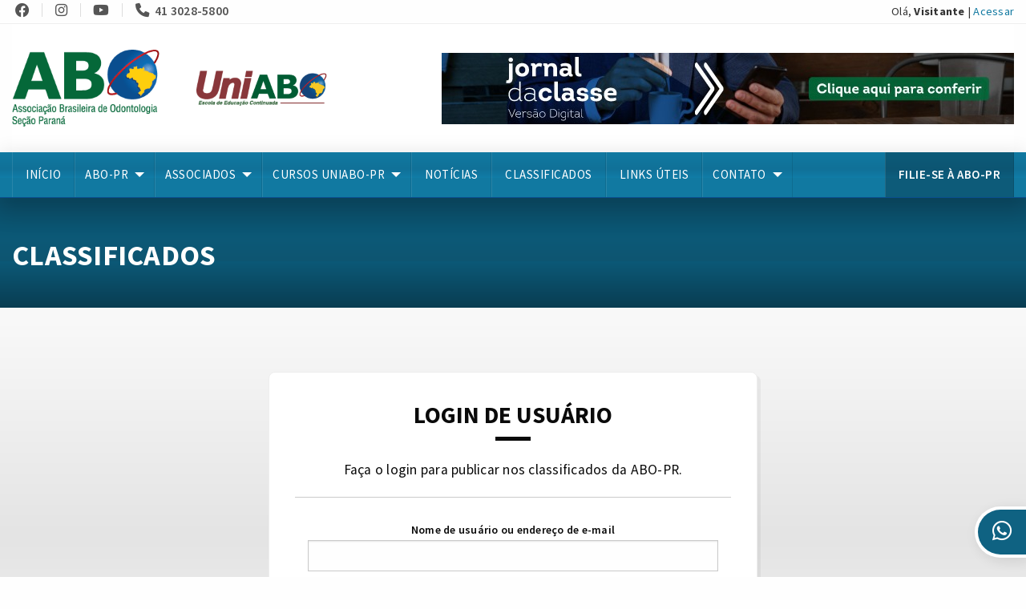

--- FILE ---
content_type: text/html; charset=UTF-8
request_url: https://www.abopr.org.br/minha-conta/login/
body_size: 15806
content:
<!doctype html>
<html class="no-js" lang="pt-BR">
<head>
	<meta charset="utf-8">
	<meta http-equiv="x-ua-compatible" content="ie=edge">
	<meta name="viewport" content="width=device-width, initial-scale=1.0">

	<!-- If Site Icon isn't set in customizer -->
			<!-- Icons & Favicons -->
		<link rel="icon" href="https://www.abopr.org.br/site/wp-content/themes/abopr/favicon.png">
		<link href="https://www.abopr.org.br/site/wp-content/themes/abopr/assets/images/apple-icon-touch.png" rel="apple-touch-icon" />	
	
	<link rel="pingback" href="https://www.abopr.org.br/site/xmlrpc.php">

	<title>Login de Usuário &#8211; ABO-PR</title>
<meta name='robots' content='max-image-preview:large, max-snippet:-1, max-video-preview:-1' />
<link rel="canonical" href="https://www.abopr.org.br/minha-conta/login/">
<meta property="og:title" content="Login de Usuário &#8211; ABO-PR">
<meta property="og:type" content="article">
<meta property="og:url" content="https://www.abopr.org.br/minha-conta/login/">
<meta property="og:locale" content="pt_BR">
<meta property="og:site_name" content="ABO-PR">
<meta property="article:published_time" content="2022-05-10T15:15:37-03:00">
<meta property="article:modified_time" content="2022-05-12T16:33:08-03:00">
<meta property="og:updated_time" content="2022-05-12T16:33:08-03:00">
<meta name="twitter:card" content="summary_large_image">
<link rel="alternate" type="application/rss+xml" title="Feed para ABO-PR &raquo;" href="https://www.abopr.org.br/feed/" />
<link rel="alternate" type="application/rss+xml" title="Feed de comentários para ABO-PR &raquo;" href="https://www.abopr.org.br/comments/feed/" />
<link rel="alternate" title="oEmbed (JSON)" type="application/json+oembed" href="https://www.abopr.org.br/wp-json/oembed/1.0/embed?url=https%3A%2F%2Fwww.abopr.org.br%2Fminha-conta%2Flogin%2F" />
<link rel="alternate" title="oEmbed (XML)" type="text/xml+oembed" href="https://www.abopr.org.br/wp-json/oembed/1.0/embed?url=https%3A%2F%2Fwww.abopr.org.br%2Fminha-conta%2Flogin%2F&#038;format=xml" />
<style id='wp-img-auto-sizes-contain-inline-css' type='text/css'>
img:is([sizes=auto i],[sizes^="auto," i]){contain-intrinsic-size:3000px 1500px}
/*# sourceURL=wp-img-auto-sizes-contain-inline-css */
</style>
<style id='wp-emoji-styles-inline-css' type='text/css'>

	img.wp-smiley, img.emoji {
		display: inline !important;
		border: none !important;
		box-shadow: none !important;
		height: 1em !important;
		width: 1em !important;
		margin: 0 0.07em !important;
		vertical-align: -0.1em !important;
		background: none !important;
		padding: 0 !important;
	}
/*# sourceURL=wp-emoji-styles-inline-css */
</style>
<style id='wp-block-library-inline-css' type='text/css'>
:root{--wp-block-synced-color:#7a00df;--wp-block-synced-color--rgb:122,0,223;--wp-bound-block-color:var(--wp-block-synced-color);--wp-editor-canvas-background:#ddd;--wp-admin-theme-color:#007cba;--wp-admin-theme-color--rgb:0,124,186;--wp-admin-theme-color-darker-10:#006ba1;--wp-admin-theme-color-darker-10--rgb:0,107,160.5;--wp-admin-theme-color-darker-20:#005a87;--wp-admin-theme-color-darker-20--rgb:0,90,135;--wp-admin-border-width-focus:2px}@media (min-resolution:192dpi){:root{--wp-admin-border-width-focus:1.5px}}.wp-element-button{cursor:pointer}:root .has-very-light-gray-background-color{background-color:#eee}:root .has-very-dark-gray-background-color{background-color:#313131}:root .has-very-light-gray-color{color:#eee}:root .has-very-dark-gray-color{color:#313131}:root .has-vivid-green-cyan-to-vivid-cyan-blue-gradient-background{background:linear-gradient(135deg,#00d084,#0693e3)}:root .has-purple-crush-gradient-background{background:linear-gradient(135deg,#34e2e4,#4721fb 50%,#ab1dfe)}:root .has-hazy-dawn-gradient-background{background:linear-gradient(135deg,#faaca8,#dad0ec)}:root .has-subdued-olive-gradient-background{background:linear-gradient(135deg,#fafae1,#67a671)}:root .has-atomic-cream-gradient-background{background:linear-gradient(135deg,#fdd79a,#004a59)}:root .has-nightshade-gradient-background{background:linear-gradient(135deg,#330968,#31cdcf)}:root .has-midnight-gradient-background{background:linear-gradient(135deg,#020381,#2874fc)}:root{--wp--preset--font-size--normal:16px;--wp--preset--font-size--huge:42px}.has-regular-font-size{font-size:1em}.has-larger-font-size{font-size:2.625em}.has-normal-font-size{font-size:var(--wp--preset--font-size--normal)}.has-huge-font-size{font-size:var(--wp--preset--font-size--huge)}.has-text-align-center{text-align:center}.has-text-align-left{text-align:left}.has-text-align-right{text-align:right}.has-fit-text{white-space:nowrap!important}#end-resizable-editor-section{display:none}.aligncenter{clear:both}.items-justified-left{justify-content:flex-start}.items-justified-center{justify-content:center}.items-justified-right{justify-content:flex-end}.items-justified-space-between{justify-content:space-between}.screen-reader-text{border:0;clip-path:inset(50%);height:1px;margin:-1px;overflow:hidden;padding:0;position:absolute;width:1px;word-wrap:normal!important}.screen-reader-text:focus{background-color:#ddd;clip-path:none;color:#444;display:block;font-size:1em;height:auto;left:5px;line-height:normal;padding:15px 23px 14px;text-decoration:none;top:5px;width:auto;z-index:100000}html :where(.has-border-color){border-style:solid}html :where([style*=border-top-color]){border-top-style:solid}html :where([style*=border-right-color]){border-right-style:solid}html :where([style*=border-bottom-color]){border-bottom-style:solid}html :where([style*=border-left-color]){border-left-style:solid}html :where([style*=border-width]){border-style:solid}html :where([style*=border-top-width]){border-top-style:solid}html :where([style*=border-right-width]){border-right-style:solid}html :where([style*=border-bottom-width]){border-bottom-style:solid}html :where([style*=border-left-width]){border-left-style:solid}html :where(img[class*=wp-image-]){height:auto;max-width:100%}:where(figure){margin:0 0 1em}html :where(.is-position-sticky){--wp-admin--admin-bar--position-offset:var(--wp-admin--admin-bar--height,0px)}@media screen and (max-width:600px){html :where(.is-position-sticky){--wp-admin--admin-bar--position-offset:0px}}

/*# sourceURL=wp-block-library-inline-css */
</style><style id='global-styles-inline-css' type='text/css'>
:root{--wp--preset--aspect-ratio--square: 1;--wp--preset--aspect-ratio--4-3: 4/3;--wp--preset--aspect-ratio--3-4: 3/4;--wp--preset--aspect-ratio--3-2: 3/2;--wp--preset--aspect-ratio--2-3: 2/3;--wp--preset--aspect-ratio--16-9: 16/9;--wp--preset--aspect-ratio--9-16: 9/16;--wp--preset--color--black: #000000;--wp--preset--color--cyan-bluish-gray: #abb8c3;--wp--preset--color--white: #ffffff;--wp--preset--color--pale-pink: #f78da7;--wp--preset--color--vivid-red: #cf2e2e;--wp--preset--color--luminous-vivid-orange: #ff6900;--wp--preset--color--luminous-vivid-amber: #fcb900;--wp--preset--color--light-green-cyan: #7bdcb5;--wp--preset--color--vivid-green-cyan: #00d084;--wp--preset--color--pale-cyan-blue: #8ed1fc;--wp--preset--color--vivid-cyan-blue: #0693e3;--wp--preset--color--vivid-purple: #9b51e0;--wp--preset--gradient--vivid-cyan-blue-to-vivid-purple: linear-gradient(135deg,rgb(6,147,227) 0%,rgb(155,81,224) 100%);--wp--preset--gradient--light-green-cyan-to-vivid-green-cyan: linear-gradient(135deg,rgb(122,220,180) 0%,rgb(0,208,130) 100%);--wp--preset--gradient--luminous-vivid-amber-to-luminous-vivid-orange: linear-gradient(135deg,rgb(252,185,0) 0%,rgb(255,105,0) 100%);--wp--preset--gradient--luminous-vivid-orange-to-vivid-red: linear-gradient(135deg,rgb(255,105,0) 0%,rgb(207,46,46) 100%);--wp--preset--gradient--very-light-gray-to-cyan-bluish-gray: linear-gradient(135deg,rgb(238,238,238) 0%,rgb(169,184,195) 100%);--wp--preset--gradient--cool-to-warm-spectrum: linear-gradient(135deg,rgb(74,234,220) 0%,rgb(151,120,209) 20%,rgb(207,42,186) 40%,rgb(238,44,130) 60%,rgb(251,105,98) 80%,rgb(254,248,76) 100%);--wp--preset--gradient--blush-light-purple: linear-gradient(135deg,rgb(255,206,236) 0%,rgb(152,150,240) 100%);--wp--preset--gradient--blush-bordeaux: linear-gradient(135deg,rgb(254,205,165) 0%,rgb(254,45,45) 50%,rgb(107,0,62) 100%);--wp--preset--gradient--luminous-dusk: linear-gradient(135deg,rgb(255,203,112) 0%,rgb(199,81,192) 50%,rgb(65,88,208) 100%);--wp--preset--gradient--pale-ocean: linear-gradient(135deg,rgb(255,245,203) 0%,rgb(182,227,212) 50%,rgb(51,167,181) 100%);--wp--preset--gradient--electric-grass: linear-gradient(135deg,rgb(202,248,128) 0%,rgb(113,206,126) 100%);--wp--preset--gradient--midnight: linear-gradient(135deg,rgb(2,3,129) 0%,rgb(40,116,252) 100%);--wp--preset--font-size--small: 13px;--wp--preset--font-size--medium: 20px;--wp--preset--font-size--large: 36px;--wp--preset--font-size--x-large: 42px;--wp--preset--spacing--20: 0.44rem;--wp--preset--spacing--30: 0.67rem;--wp--preset--spacing--40: 1rem;--wp--preset--spacing--50: 1.5rem;--wp--preset--spacing--60: 2.25rem;--wp--preset--spacing--70: 3.38rem;--wp--preset--spacing--80: 5.06rem;--wp--preset--shadow--natural: 6px 6px 9px rgba(0, 0, 0, 0.2);--wp--preset--shadow--deep: 12px 12px 50px rgba(0, 0, 0, 0.4);--wp--preset--shadow--sharp: 6px 6px 0px rgba(0, 0, 0, 0.2);--wp--preset--shadow--outlined: 6px 6px 0px -3px rgb(255, 255, 255), 6px 6px rgb(0, 0, 0);--wp--preset--shadow--crisp: 6px 6px 0px rgb(0, 0, 0);}:where(.is-layout-flex){gap: 0.5em;}:where(.is-layout-grid){gap: 0.5em;}body .is-layout-flex{display: flex;}.is-layout-flex{flex-wrap: wrap;align-items: center;}.is-layout-flex > :is(*, div){margin: 0;}body .is-layout-grid{display: grid;}.is-layout-grid > :is(*, div){margin: 0;}:where(.wp-block-columns.is-layout-flex){gap: 2em;}:where(.wp-block-columns.is-layout-grid){gap: 2em;}:where(.wp-block-post-template.is-layout-flex){gap: 1.25em;}:where(.wp-block-post-template.is-layout-grid){gap: 1.25em;}.has-black-color{color: var(--wp--preset--color--black) !important;}.has-cyan-bluish-gray-color{color: var(--wp--preset--color--cyan-bluish-gray) !important;}.has-white-color{color: var(--wp--preset--color--white) !important;}.has-pale-pink-color{color: var(--wp--preset--color--pale-pink) !important;}.has-vivid-red-color{color: var(--wp--preset--color--vivid-red) !important;}.has-luminous-vivid-orange-color{color: var(--wp--preset--color--luminous-vivid-orange) !important;}.has-luminous-vivid-amber-color{color: var(--wp--preset--color--luminous-vivid-amber) !important;}.has-light-green-cyan-color{color: var(--wp--preset--color--light-green-cyan) !important;}.has-vivid-green-cyan-color{color: var(--wp--preset--color--vivid-green-cyan) !important;}.has-pale-cyan-blue-color{color: var(--wp--preset--color--pale-cyan-blue) !important;}.has-vivid-cyan-blue-color{color: var(--wp--preset--color--vivid-cyan-blue) !important;}.has-vivid-purple-color{color: var(--wp--preset--color--vivid-purple) !important;}.has-black-background-color{background-color: var(--wp--preset--color--black) !important;}.has-cyan-bluish-gray-background-color{background-color: var(--wp--preset--color--cyan-bluish-gray) !important;}.has-white-background-color{background-color: var(--wp--preset--color--white) !important;}.has-pale-pink-background-color{background-color: var(--wp--preset--color--pale-pink) !important;}.has-vivid-red-background-color{background-color: var(--wp--preset--color--vivid-red) !important;}.has-luminous-vivid-orange-background-color{background-color: var(--wp--preset--color--luminous-vivid-orange) !important;}.has-luminous-vivid-amber-background-color{background-color: var(--wp--preset--color--luminous-vivid-amber) !important;}.has-light-green-cyan-background-color{background-color: var(--wp--preset--color--light-green-cyan) !important;}.has-vivid-green-cyan-background-color{background-color: var(--wp--preset--color--vivid-green-cyan) !important;}.has-pale-cyan-blue-background-color{background-color: var(--wp--preset--color--pale-cyan-blue) !important;}.has-vivid-cyan-blue-background-color{background-color: var(--wp--preset--color--vivid-cyan-blue) !important;}.has-vivid-purple-background-color{background-color: var(--wp--preset--color--vivid-purple) !important;}.has-black-border-color{border-color: var(--wp--preset--color--black) !important;}.has-cyan-bluish-gray-border-color{border-color: var(--wp--preset--color--cyan-bluish-gray) !important;}.has-white-border-color{border-color: var(--wp--preset--color--white) !important;}.has-pale-pink-border-color{border-color: var(--wp--preset--color--pale-pink) !important;}.has-vivid-red-border-color{border-color: var(--wp--preset--color--vivid-red) !important;}.has-luminous-vivid-orange-border-color{border-color: var(--wp--preset--color--luminous-vivid-orange) !important;}.has-luminous-vivid-amber-border-color{border-color: var(--wp--preset--color--luminous-vivid-amber) !important;}.has-light-green-cyan-border-color{border-color: var(--wp--preset--color--light-green-cyan) !important;}.has-vivid-green-cyan-border-color{border-color: var(--wp--preset--color--vivid-green-cyan) !important;}.has-pale-cyan-blue-border-color{border-color: var(--wp--preset--color--pale-cyan-blue) !important;}.has-vivid-cyan-blue-border-color{border-color: var(--wp--preset--color--vivid-cyan-blue) !important;}.has-vivid-purple-border-color{border-color: var(--wp--preset--color--vivid-purple) !important;}.has-vivid-cyan-blue-to-vivid-purple-gradient-background{background: var(--wp--preset--gradient--vivid-cyan-blue-to-vivid-purple) !important;}.has-light-green-cyan-to-vivid-green-cyan-gradient-background{background: var(--wp--preset--gradient--light-green-cyan-to-vivid-green-cyan) !important;}.has-luminous-vivid-amber-to-luminous-vivid-orange-gradient-background{background: var(--wp--preset--gradient--luminous-vivid-amber-to-luminous-vivid-orange) !important;}.has-luminous-vivid-orange-to-vivid-red-gradient-background{background: var(--wp--preset--gradient--luminous-vivid-orange-to-vivid-red) !important;}.has-very-light-gray-to-cyan-bluish-gray-gradient-background{background: var(--wp--preset--gradient--very-light-gray-to-cyan-bluish-gray) !important;}.has-cool-to-warm-spectrum-gradient-background{background: var(--wp--preset--gradient--cool-to-warm-spectrum) !important;}.has-blush-light-purple-gradient-background{background: var(--wp--preset--gradient--blush-light-purple) !important;}.has-blush-bordeaux-gradient-background{background: var(--wp--preset--gradient--blush-bordeaux) !important;}.has-luminous-dusk-gradient-background{background: var(--wp--preset--gradient--luminous-dusk) !important;}.has-pale-ocean-gradient-background{background: var(--wp--preset--gradient--pale-ocean) !important;}.has-electric-grass-gradient-background{background: var(--wp--preset--gradient--electric-grass) !important;}.has-midnight-gradient-background{background: var(--wp--preset--gradient--midnight) !important;}.has-small-font-size{font-size: var(--wp--preset--font-size--small) !important;}.has-medium-font-size{font-size: var(--wp--preset--font-size--medium) !important;}.has-large-font-size{font-size: var(--wp--preset--font-size--large) !important;}.has-x-large-font-size{font-size: var(--wp--preset--font-size--x-large) !important;}
/*# sourceURL=global-styles-inline-css */
</style>

<style id='classic-theme-styles-inline-css' type='text/css'>
/*! This file is auto-generated */
.wp-block-button__link{color:#fff;background-color:#32373c;border-radius:9999px;box-shadow:none;text-decoration:none;padding:calc(.667em + 2px) calc(1.333em + 2px);font-size:1.125em}.wp-block-file__button{background:#32373c;color:#fff;text-decoration:none}
/*# sourceURL=/wp-includes/css/classic-themes.min.css */
</style>
<link rel='stylesheet' id='foundation-css-css' href='https://www.abopr.org.br/site/wp-content/themes/abopr/foundation-sites/dist/css/foundation.min.css?ver=6.7.4' type='text/css' media='all' />
<link rel='stylesheet' id='fa-css-css' href='https://www.abopr.org.br/site/wp-content/themes/abopr/assets/styles/fonts/font-awesome/css/all.min.css?ver=1651278334' type='text/css' media='all' />
<link rel='stylesheet' id='fancybox-css-css' href='https://www.abopr.org.br/site/wp-content/themes/abopr/assets/scripts/vendor/fancybox/jquery.fancybox.min.css?ver=1651278318' type='text/css' media='all' />
<link rel='stylesheet' id='slick-css-css' href='https://www.abopr.org.br/site/wp-content/themes/abopr/assets/scripts/vendor/slick/slick.css?ver=1651278318' type='text/css' media='all' />
<link rel='stylesheet' id='slick2-css-css' href='https://www.abopr.org.br/site/wp-content/themes/abopr/assets/scripts/vendor/slick/slick-theme.css?ver=1651278318' type='text/css' media='all' />
<link rel='stylesheet' id='site-css-css' href='https://www.abopr.org.br/site/wp-content/themes/abopr/assets/styles/style.css?ver=1651278318' type='text/css' media='all' />
<link rel='stylesheet' id='app-css-css' href='https://www.abopr.org.br/site/wp-content/themes/abopr/assets/styles/app.css?ver=1651278318a' type='text/css' media='all' />
<script type="text/javascript" src="https://www.abopr.org.br/site/wp-includes/js/jquery/jquery.min.js?ver=3.7.1" id="jquery-core-js"></script>
<script type="text/javascript" src="https://www.abopr.org.br/site/wp-includes/js/jquery/jquery-migrate.min.js?ver=3.4.1" id="jquery-migrate-js"></script>
<link rel="https://api.w.org/" href="https://www.abopr.org.br/wp-json/" /><link rel="alternate" title="JSON" type="application/json" href="https://www.abopr.org.br/wp-json/wp/v2/pages/32901" /><link rel='shortlink' href='https://www.abopr.org.br/?p=32901' />

	<!-- Facebook Pixel Code -->
	<meta name="facebook-domain-verification" content="7q6bfq6ckk9iggx7m9se1jifejkwkz" />
	<script>
	  !function(f,b,e,v,n,t,s)
	  {if(f.fbq)return;n=f.fbq=function(){n.callMethod?
	  n.callMethod.apply(n,arguments):n.queue.push(arguments)};
	  if(!f._fbq)f._fbq=n;n.push=n;n.loaded=!0;n.version='2.0';
	  n.queue=[];t=b.createElement(e);t.async=!0;
	  t.src=v;s=b.getElementsByTagName(e)[0];
	  s.parentNode.insertBefore(t,s)}(window, document,'script',
	  'https://connect.facebook.net/en_US/fbevents.js');
	  fbq('init', '825812556468841');
	  fbq('track', 'PageView');
	</script>
	<noscript><img height="1" width="1" style="display:none"
	  src="https://www.facebook.com/tr?id=825812556468841&ev=PageView&noscript=1"
	/></noscript>
	<!-- End Facebook Pixel Code -->

	<!-- Google Tag Manager -->
	<script>(function(w,d,s,l,i){w[l]=w[l]||[];w[l].push({'gtm.start':
	new Date().getTime(),event:'gtm.js'});var f=d.getElementsByTagName(s)[0],
	j=d.createElement(s),dl=l!='dataLayer'?'&l='+l:'';j.async=true;j.src=
	'https://www.googletagmanager.com/gtm.js?id='+i+dl;f.parentNode.insertBefore(j,f);
	})(window,document,'script','dataLayer','GTM-TZ6KWV5');</script>
	<!-- End Google Tag Manager -->
<link rel='stylesheet' id='fluent-form-styles-css' href='https://www.abopr.org.br/site/wp-content/plugins/fluentform/assets/css/fluent-forms-public.css?ver=6.1.14' type='text/css' media='all' />
<link rel='stylesheet' id='fluentform-public-default-css' href='https://www.abopr.org.br/site/wp-content/plugins/fluentform/assets/css/fluentform-public-default.css?ver=6.1.14' type='text/css' media='all' />
<link rel='stylesheet' id='dashicons-css' href='https://www.abopr.org.br/site/wp-includes/css/dashicons.min.css?ver=6.9' type='text/css' media='all' />
<link rel='stylesheet' id='acf-global-css' href='https://www.abopr.org.br/site/wp-content/plugins/advanced-custom-fields-pro/assets/build/css/acf-global.min.css?ver=6.7.0.2' type='text/css' media='all' />
<link rel='stylesheet' id='acf-input-css' href='https://www.abopr.org.br/site/wp-content/plugins/advanced-custom-fields-pro/assets/build/css/acf-input.min.css?ver=6.7.0.2' type='text/css' media='all' />
<link rel='stylesheet' id='fea-public-css' href='https://www.abopr.org.br/site/wp-content/plugins/acf-frontend-form-element/assets/css/frontend-admin-min.css?ver=3.28.26' type='text/css' media='all' />
</head>
<body class="wp-singular page-template page-template-template-conta-login page-template-template-conta-login-php page page-id-32901 page-child parent-pageid-33063 wp-custom-logo wp-theme-abopr" >
	<!-- Google Tag Manager (noscript) -->
	<noscript><iframe src="https://www.googletagmanager.com/ns.html?id=GTM-TZ6KWV5"
	height="0" width="0" style="display:none;visibility:hidden"></iframe></noscript>
	<!-- End Google Tag Manager (noscript) -->

	<script type="text/javascript">
		/* <![CDATA[ */
		var google_conversion_id = 987571712;
		var google_custom_params = window.google_tag_params;
		var google_remarketing_only = true;
		/* ]]> */
		</script>
		<script type="text/javascript" src="//www.googleadservices.com/pagead/conversion.js">
		</script>
		<noscript>
		<div style="display:inline;">
		<img height="1" width="1" style="border-style:none;" alt="" src="//googleads.g.doubleclick.net/pagead/viewthroughconversion/987571712/?guid=ON&amp;script=0"/>
		</div>
	</noscript>
	
	<script>
	  (function(i,s,o,g,r,a,m){i['GoogleAnalyticsObject']=r;i[r]=i[r]||function(){
	  (i[r].q=i[r].q||[]).push(arguments)},i[r].l=1*new Date();a=s.createElement(o),
	  m=s.getElementsByTagName(o)[0];a.async=1;a.src=g;m.parentNode.insertBefore(a,m)
	  })(window,document,'script','https://www.google-analytics.com/analytics.js','ga');

	  ga('create', 'UA-86969669-1', 'auto');
	  ga('send', 'pageview');

	</script>
	
	<div id="fb-root"></div>
	<script>(function(d, s, id) {
	  var js, fjs = d.getElementsByTagName(s)[0];
	  if (d.getElementById(id)) return;
	  js = d.createElement(s); js.id = id;
	  js.src = "//connect.facebook.net/pt_BR/sdk.js#xfbml=1&version=v2.6&appId=1204242056270807";
	  fjs.parentNode.insertBefore(js, fjs);
	}(document, 'script', 'facebook-jssdk'));</script>

	<script>
		(function($) {
			// $ Works! You can test it with next line if you like
			console.log('anonymous function');
			console.log($);
		})( jQuery );
		jQuery(document).ready(function( $ ) {
			
			// $ Works! You can test it with next line if you like
			console.log('jquery ready');
			console.log($);
			
		});
	</script>

	
		<div id="site-header-container">
		
		<div class=" header-line show-for-medium" id="header-line"  >
			<div class="grid-container " >
				<div class="grid-x grid-padding-x">
					<div class="auto cell social-network">
						
																					<a href="https://www.facebook.com/abopr/" class="facebook" target="_blank" title="Facebook" rel="nofollow"><i class="fa-brands fa-facebook" aria-hidden="true"></i></a>
																												<a href="https://www.instagram.com/abo_pr/" class="instagram" target="_blank" title="Instagram" rel="nofollow"><i class="fa-brands fa-instagram" aria-hidden="true"></i></a>
																																																						<a href="https://www.youtube.com/channel/UC93XKDChhj851h-hpb860VA" class="youtube" target="_blank" title="Youtube" rel="nofollow"><i class="fa-brands fa-youtube" aria-hidden="true"></i></a>
																																<a><i class="fa fa-phone"></i> 41 3028-5800</a>
					</div>
					<div class="shrink cell">
												Olá, <strong>Visitante</strong> | <a href="https://www.abopr.org.br/login/">Acessar</a>						
					</div>
				</div>
			</div>
		</div>
		<div class="grid-container header-top" id="header-top">
			<div class="grid-x grid-padding-x">
				<div class="large-12 cell">
					<nav class="top-bar topbar-responsive">
						<div class="top-bar-title">
							<span data-responsive-toggle="topbar-responsive" data-hide-for="large" class="hide-for-large">
								<button class="menu-icon" type="button" data-toggle></button>
							</span>
							<div class="grid-x grid-padding-x align-middle">
								<div class="shrink cell">
									<a href="https://www.abopr.org.br" class="topbar-responsive-logo">
										<img src="https://www.abopr.org.br/site/wp-content/uploads/2022/04/logo-abopr_184-1.png" alt="ABO-PR">									</a>
								</div>
								<div class="shrink cell">
									<a href="https://www.abopr.org.br/cursos/" class=""><img src="https://www.abopr.org.br/site/wp-content/uploads/2022/04/logo-uniabopr_163.png" alt="ABO-PR" class="second-logo" style="margin: 0 1rem"></a>								</div>
							</div>
						</div>
						<div class="top-bar-right show-for-large">
																														<div class="banner-topo">
									<a href="https://abopr.org.br/ABO_JORNAL_DA_CLASSE_2025_SETEMBRO.pdf" target="_blank" title="Banner Jornal da Classe &#8211; Topo">																					<img width="714" height="89" src="https://www.abopr.org.br/site/wp-content/uploads/2020/09/BANNER-JORNAL-DA-CLASSE.jpeg" class="attachment-full size-full wp-post-image" alt="" decoding="async" fetchpriority="high" srcset="https://www.abopr.org.br/site/wp-content/uploads/2020/09/BANNER-JORNAL-DA-CLASSE.jpeg 714w, https://www.abopr.org.br/site/wp-content/uploads/2020/09/BANNER-JORNAL-DA-CLASSE-560x70.jpeg 560w" sizes="(max-width: 714px) 100vw, 714px" />																			</a>								</div>
																				</div>
					</nav>
				</div>
			</div>
		</div>
		<div id="site-menu-container">
			<header id="site-header" class="" data-sticky data-sticky-on="large" data-margin-top="0" data-top-anchor="header-top:bottom" data-dynamic-height="false">
				<div class="main-menu" >
					<div class="grid-container">
						<div class="grid-x grid-padding-x">
							<div class="large-12 cell">
								<div id="topbar-responsive" class="topbar-responsive-links">
									<div class="hide-for-medium aux-menu">
										<div class="grid-container " >
											<div class="grid-x grid-padding-x align-center">
												<div class="small-12 cell text-center">
																										Olá, <strong>Visitante</strong> | <a href="https://www.abopr.org.br/account/login/">Acessar</a>													
												</div>
											</div>
										</div>
									</div>
									<div class="top-bar-right">
										<ul id="main-nav" class="menu main  vertical medium-horizontal" data-responsive-menu="drilldown medium-dropdown" data-back-button='<li class="js-drilldown-back"><a class="new-back">Voltar</a></li>'><li class="abopr-ico"><a href="https://www.abopr.org.br/"><img src="https://www.abopr.org.br/site/wp-content/themes/abopr/assets/images/icone-abopr-white_64.png" alt="ABO-PR" style="max-width: 2rem"></a></li><li id="menu-item-30272" class="menu-item menu-item-type-post_type menu-item-object-page menu-item-home menu-item-30272"><a href="https://www.abopr.org.br/">Início</a></li>
<li id="menu-item-42" class="menu-item menu-item-type-post_type menu-item-object-page menu-item-has-children menu-item-42"><a href="https://www.abopr.org.br/sobre/">ABO-PR</a>
<ul class="menu">
	<li id="menu-item-30255" class="menu-item menu-item-type-post_type menu-item-object-page menu-item-30255"><a href="https://www.abopr.org.br/sobre/">Conheça a ABO-PR</a></li>
	<li id="menu-item-30254" class="menu-item menu-item-type-post_type menu-item-object-page menu-item-30254"><a href="https://www.abopr.org.br/diretoria/">Diretoria</a></li>
	<li id="menu-item-30252" class="menu-item menu-item-type-post_type menu-item-object-page menu-item-30252"><a href="https://www.abopr.org.br/palavra-do-presidente/">Palavra do Presidente</a></li>
	<li id="menu-item-30253" class="menu-item menu-item-type-post_type menu-item-object-page menu-item-30253"><a href="https://www.abopr.org.br/regionais-abo-pr/">Regionais ABO-PR</a></li>
	<li id="menu-item-30251" class="menu-item menu-item-type-post_type menu-item-object-page menu-item-30251"><a href="https://www.abopr.org.br/projeto-educarie/">Projeto Educárie</a></li>
	<li id="menu-item-32754" class="menu-item menu-item-type-post_type menu-item-object-page menu-item-32754"><a href="https://www.abopr.org.br/estatuto-abo-pr/">Estatuto ABO-PR</a></li>
</ul>
</li>
<li id="menu-item-32709" class="menu-item menu-item-type-post_type menu-item-object-page menu-item-has-children menu-item-32709"><a href="https://www.abopr.org.br/beneficios/">Associados</a>
<ul class="menu">
	<li id="menu-item-30250" class="menu-item menu-item-type-post_type menu-item-object-page menu-item-30250"><a href="https://www.abopr.org.br/beneficios/">Benefícios exclusivos</a></li>
	<li id="menu-item-32661" class="menu-item menu-item-type-post_type_archive menu-item-object-descontos menu-item-32661"><a href="https://www.abopr.org.br/descontos/">Descontos</a></li>
	<li id="menu-item-30269" class="menu-item menu-item-type-custom menu-item-object-custom menu-item-30269"><a href="https://unimed.abopr.org.br/">Unimed</a></li>
	<li id="menu-item-30270" class="menu-item menu-item-type-custom menu-item-object-custom menu-item-30270"><a href="https://anuidade.abopr.org.br/login/">Anuidade 2025</a></li>
</ul>
</li>
<li id="menu-item-30256" class="menu-item menu-item-type-post_type_archive menu-item-object-cursos menu-item-has-children menu-item-30256"><a href="https://www.abopr.org.br/cursos/">Cursos UniABO-PR</a>
<ul class="menu">
	<li id="menu-item-30273" class="menu-item menu-item-type-post_type menu-item-object-page menu-item-30273"><a href="https://www.abopr.org.br/cursos-com-inscricoes-abertas/">Cursos com inscrições abertas</a></li>
	<li id="menu-item-30261" class="menu-item menu-item-type-taxonomy menu-item-object-tipos-cursos menu-item-30261"><a href="https://www.abopr.org.br/curso/especializacao/">Especialização</a></li>
	<li id="menu-item-30257" class="menu-item menu-item-type-taxonomy menu-item-object-tipos-cursos menu-item-30257"><a href="https://www.abopr.org.br/curso/aperfeicoamento/">Aperfeiçoamento</a></li>
	<li id="menu-item-30258" class="menu-item menu-item-type-taxonomy menu-item-object-tipos-cursos menu-item-30258"><a href="https://www.abopr.org.br/curso/atualizacao/">Atualização</a></li>
	<li id="menu-item-30259" class="menu-item menu-item-type-taxonomy menu-item-object-tipos-cursos menu-item-30259"><a href="https://www.abopr.org.br/curso/capacitacao/">Capacitação</a></li>
	<li id="menu-item-30262" class="menu-item menu-item-type-taxonomy menu-item-object-tipos-cursos menu-item-30262"><a href="https://www.abopr.org.br/curso/habilitacao/">Habilitação</a></li>
	<li id="menu-item-30260" class="menu-item menu-item-type-taxonomy menu-item-object-tipos-cursos menu-item-30260"><a href="https://www.abopr.org.br/curso/cursos-rapidos/">Cursos Rápidos</a></li>
	<li id="menu-item-39504" class="menu-item menu-item-type-taxonomy menu-item-object-tipos-cursos menu-item-39504"><a href="https://www.abopr.org.br/curso/palestras/">Palestras</a></li>
	<li id="menu-item-32765" class="menu-item menu-item-type-post_type_archive menu-item-object-cursos menu-item-32765"><a href="https://www.abopr.org.br/cursos/">Todos os Cursos</a></li>
</ul>
</li>
<li id="menu-item-45" class="menu-item menu-item-type-post_type menu-item-object-page menu-item-45"><a href="https://www.abopr.org.br/noticias/">Notícias</a></li>
<li id="menu-item-33084" class="menu-item menu-item-type-post_type_archive menu-item-object-classificados menu-item-33084"><a href="https://www.abopr.org.br/classificados/">Classificados</a></li>
<li id="menu-item-30271" class="menu-item menu-item-type-post_type menu-item-object-page menu-item-30271"><a href="https://www.abopr.org.br/links-uteis/">Links úteis</a></li>
<li id="menu-item-41" class="menu-item menu-item-type-post_type menu-item-object-page menu-item-has-children menu-item-41"><a href="https://www.abopr.org.br/contato/">Contato</a>
<ul class="menu">
	<li id="menu-item-101803" class="menu-item menu-item-type-post_type menu-item-object-page menu-item-101803"><a href="https://www.abopr.org.br/contato/">Contato</a></li>
	<li id="menu-item-101804" class="menu-item menu-item-type-post_type menu-item-object-page menu-item-101804"><a href="https://www.abopr.org.br/inscricao-de-pacientes/">Inscrição de pacientes</a></li>
</ul>
</li>
<li id="menu-item-30249" class="align-right hl menu-item menu-item-type-post_type menu-item-object-page menu-item-30249"><a href="https://www.abopr.org.br/filie-se/">Filie-se à ABO-PR</a></li>
</ul>																			</div>
									<div class="hide-for-medium aux-menu">
										<div class="grid-container " >
											<div class="grid-x grid-padding-x align-center">
												<div class="small-12 cell social-network text-center">
																																										<a href="https://www.facebook.com/abopr/" class="facebook" target="_blank" title="Facebook" rel="nofollow"><i class="fa-brands fa-facebook" aria-hidden="true"></i></a>
																																																								<a href="https://www.instagram.com/abo_pr/" class="instagram" target="_blank" title="Instagram" rel="nofollow"><i class="fa-brands fa-instagram" aria-hidden="true"></i></a>
																																																																																																														<a href="https://www.youtube.com/channel/UC93XKDChhj851h-hpb860VA" class="youtube" target="_blank" title="Youtube" rel="nofollow"><i class="fa-brands fa-youtube" aria-hidden="true"></i></a>
																																																																		</div>
												<div class="small-12 cell social-network text-center">
													<a><i class="fa fa-phone"></i> 41 3028-5800</a>
												</div>
											</div>
										</div>
									</div>
								</div>
							</div>
						</div>
					</div>
				</div>
			</header>
		</div>
	</div>

	

<header class="page-title">
	<div class="grid-container">
		<div class="grid-x  grid-padding-x">
			<div class="small-12 large-10 cell">
				<h1 class="title" itemprop="headline">Classificados</h1>
			</div>
		</div>
	</div>
</header>


<div class="block content bg1">

	<div class="spacer5"></div>
	<div class="grid-container">
		<div class="grid-x  grid-padding-x align-center" data-equalizer>
	
			<main class="main small-12 medium-8 large-6  cell" role="main">
				<div class="callout text-center" style="padding: 2rem">
						<h1 class="block-title">Login de Usuário</h1>
						<article id="post-32901" class="post-32901 page type-page status-publish hentry" role="article" itemscope itemtype="http://schema.org/BlogPosting">
	
							<section class="" itemprop="text" data-equalizer-watch>
								<div class="login-branding">
																																			  <p class="login-desc">
									Faça o login para publicar nos classificados da ABO-PR.
								  </p>
								  <hr/>
								  <div class="spacer05"></div>

								</div>
								<div  style="padding: 0 1rem">
																<form name="loginform" id="loginform" action="https://www.abopr.org.br/site/wp-login.php" method="post"><p class="login-username">
				<label for="user">Nome de usuário ou endereço de e-mail</label>
				<input type="text" name="log" id="user" autocomplete="username" class="input" value="" size="20" />
			</p><p class="login-password">
				<label for="pass">Senha</label>
				<input type="password" name="pwd" id="pass" autocomplete="current-password" spellcheck="false" class="input" value="" size="20" />
			</p><p class="login-remember"><label><input name="rememberme" type="checkbox" id="rememberme" value="forever" /> Lembrar-me</label></p><p class="login-submit">
				<input type="submit" name="wp-submit" id="wp-submit" class="button button-primary" value="Acessar" />
				<input type="hidden" name="redirect_to" value="https://www.abopr.org.br" />
			</p></form>								</div>
							</section> <!-- end article section -->

							<hr/>
							<div class="grid-x grid-padding-x">
								<div class="large-auto small-12 cell">
									<p>
										<strong>Esqueceu sua senha?</strong>
										<br/><a href="https://www.abopr.org.br/minha-conta/recuperar-senha/">Cique aqui</a> para recuperar.
									</p>
								</div>
								<div class="large-auto small-12 cell">
									<p>
										<strong>Não possui uma conta?</strong>
										<br/><a href="https://www.abopr.org.br/registro-de-usuario/">Cique aqui</a> para se registrar.
									</p>
								</div>
							</div>
												
						</article> <!-- end article -->
						
				</div>
			</main> <!-- end #main -->

		</div> 

	</div> <!-- end #grid-container -->

	<div class="spacer5"></div>
</div> <!-- end #content -->



					

	
	
	<div class="social-links bg5">
		<div class="grid-container">
			
			<div class="grid-x grid-padding-x align-center">
				<div class="small-11 medium-12 large-9 cell  mobile-stack newsletter">
					<div class="left-column small-center medium-center">
						<h4 class="white-text block-title small"><strong>Receba por e-mail</strong></h4>
						<div class='fluentform ff-default fluentform_wrapper_2 ffs_default_wrap'><form data-form_id="2" id="fluentform_2" class="frm-fluent-form fluent_form_2 ff-el-form-top ff_form_instance_2_1 ff-form-loading ff_has_v3_recptcha ffs_default" data-form_instance="ff_form_instance_2_1" method="POST" data-recptcha_key="6Ldq-IsqAAAAAMomGbDSVKmr4CtlqoKWOpXhVU5u" ><fieldset  style="border: none!important;margin: 0!important;padding: 0!important;background-color: transparent!important;box-shadow: none!important;outline: none!important; min-inline-size: 100%;">
                    <legend class="ff_screen_reader_title" style="display: block; margin: 0!important;padding: 0!important;height: 0!important;text-indent: -999999px;width: 0!important;overflow:hidden;">Newsletter</legend>        <div
                style="display: none!important; position: absolute!important; transform: translateX(1000%)!important;"
                class="ff-el-group ff-hpsf-container"
        >
            <div class="ff-el-input--label asterisk-right">
                <label for="ff_2_item_sf" aria-label="Updates">
                    Updates                </label>
            </div>
            <div class="ff-el-input--content">
                <input type="text"
                       name="item_2__fluent_sf"
                       class="ff-el-form-control"
                       id="ff_2_item_sf"
                />
            </div>
        </div>
                <input type="hidden" id="__fluent_protection_token_2" class="fluent-form-token-field" name="__fluent_protection_token_2">
        <input type='hidden' name='__fluent_form_embded_post_id' value='32901' /><input type="hidden" id="_fluentform_2_fluentformnonce" name="_fluentform_2_fluentformnonce" value="a8553c947e" /><input type="hidden" name="_wp_http_referer" value="/minha-conta/login/" /><div data-name="ff_cn_id_1"  class='ff-t-container ff-column-container ff_columns_total_3 '><div class='ff-t-cell ff-t-column-1' style='flex-basis: 34%;'><div class='ff-el-group ff-el-form-hide_label'><div class="ff-el-input--label ff-el-is-required asterisk-right"><label for='ff_2_input_text' id='label_ff_2_input_text' aria-label="Nome">Nome</label></div><div class='ff-el-input--content'><input type="text" name="input_text" class="ff-el-form-control" placeholder="Seu nome" data-name="input_text" id="ff_2_input_text"  aria-invalid="false" aria-required=true></div></div></div><div class='ff-t-cell ff-t-column-2' style='flex-basis: 34%;'><div class='ff-el-group ff-el-form-hide_label'><div class="ff-el-input--label ff-el-is-required asterisk-right"><label for='ff_2_email' id='label_ff_2_email' aria-label="E-mail">E-mail</label></div><div class='ff-el-input--content'><input type="email" name="email" id="ff_2_email" class="ff-el-form-control" placeholder="Seu melhor e-mail" data-name="email"  aria-invalid="false" aria-required=true></div></div></div><div class='ff-t-cell ff-t-column-3' style='flex-basis: 34%;'><div class='ff-el-group ff-text-left ff_submit_btn_wrapper ff_submit_btn_wrapper_custom'><button class="ff-btn ff-btn-submit ff-btn-md button expanded white hollow ff_btn_no_style" type="submit" name="custom_submit_button-2_1" data-name="custom_submit_button-2_1"  aria-label="Quero receber">Quero receber</button></div></div></div><div class='ff-el-group    ff-el-input--content'><div class='ff-el-form-check ff-el-tc'><label aria-label='Termos e condições: Ao enviar meus dados confirmo estar de acordo com a Política de Privacidade. Contém 1 link. Use a navegação por abas para revisar.' class='ff-el-form-check-label ff_tc_label' for=lgpd_confirmacao_4f4540be2597fa9704eb347dcdeca2d6><span class='ff_tc_checkbox'><input type="checkbox" name="lgpd_confirmacao" class="ff-el-form-check-input ff_gdpr_field" data-name="lgpd_confirmacao" id="lgpd_confirmacao_4f4540be2597fa9704eb347dcdeca2d6"  value='on' aria-invalid='false' aria-required=true></span> <div class='ff_t_c'>Ao enviar meus dados confirmo estar de acordo com a <a href="https://abopr.org.br/site/politica-de-privacidade/">Política de Privacidade</a>.</div></label></div></div></fieldset></form><div id='fluentform_2_errors' class='ff-errors-in-stack ff_form_instance_2_1 ff-form-loading_errors ff_form_instance_2_1_errors'></div></div>            <script type="text/javascript">
                window.fluent_form_ff_form_instance_2_1 = {"id":"2","settings":{"layout":{"labelPlacement":"top","helpMessagePlacement":"with_label","errorMessagePlacement":"inline","asteriskPlacement":"asterisk-right"},"restrictions":{"denyEmptySubmission":{"enabled":false}}},"form_instance":"ff_form_instance_2_1","form_id_selector":"fluentform_2","rules":{"input_text":{"required":{"value":true,"message":"Este campo \u00e9 obrigat\u00f3rio"}},"email":{"required":{"value":true,"message":"Este campo \u00e9 obrigat\u00f3rio"},"email":{"value":true,"message":"Digite um e-mail v\u00e1lido, por favor"}},"lgpd_confirmacao":{"required":{"value":true,"message":"Este campo \u00e9 obrigat\u00f3rio"}}},"debounce_time":300};
                            </script>
            					</div>
				</div>
				<div class="small-11 medium-11 large-3  cell text-center snl">
					<div class="spacer3 hide-for-large"></div>
					<div class="grid-x  align-middle align-center">
						<div class="small-12  cell text-center mobile-stack">
							<h4 class="white-text block-title small"><strong>Siga a ABO-PR</strong></h4>
						</div>
																					<div class="large-shrink small-3 cell text-center mobile-stack">
									<a href="https://www.facebook.com/abopr/" class="facebook" target="_blank" title="Facebook" rel="nofollow"><i class="fa-brands fa-facebook" aria-hidden="true"></i></a>
								</div>
																												<div class="large-shrink small-3 cell text-center mobile-stack">
									<a href="https://www.instagram.com/abo_pr/" class="instagram" target="_blank" title="Instagram" rel="nofollow"><i class="fa-brands fa-instagram" aria-hidden="true"></i></a>
								</div>
																																																						<div class="large-shrink small-3 cell text-center mobile-stack">
									<a href="https://www.youtube.com/channel/UC93XKDChhj851h-hpb860VA" class="youtube" target="_blank" title="Youtube" rel="nofollow"><i class="fa-brands fa-youtube" aria-hidden="true"></i></a>
								</div>
																															</div>
				</div>
			</div>
		</div>
	</div>

		<footer class="site-footer bg4">
		<div class="grid-container">
			<div class="grid-x grid-padding-x align-top small-center align-center">
				<div class="large-6 cell ">
					<div class="left-column">
						<div class="grid-x grid-padding-x   align-center">
							<div class="medium-auto cell">
								<div class="left-column" style="border:0;">
									<h4 class="site-footer-name">
										<a href="https://www.abopr.org.br" class="topbar-responsive-logo">
											<img src="https://www.abopr.org.br/site/wp-content/themes/abopr/assets/images/logo-abo-white2.png" alt="ABO-PR" style="max-height: 5.5rem; max-width: 80%">
										</a>			
									</h4>
									<div class="site-footer-block footer-desc">
										<p>A <strong>ABO-PR</strong> é uma das mais modernas e atuantes entre as congêneres espalhadas pelo país, graças ao desempenho das diretorias que se sucedem ao longo destes anos e o apoio dos profissionais da odontologia do Paraná.</p>
									</div>
																											<div class="site-footer-block footer-desc">
										<p>Horário de funcionamento do setor administrativo:<br/><strong>Segunda a sexta-feira, das 8h às 18h15</strong>.</p>
									</div>
									
								</div>
							</div>
							<div class="large-6 medium-5 cell">
								<div class="spacer1"></div>
								<h4 class="site-footer-title">ABO-PR</h4>
								<ul id="footer-links" class="menu vertical"><li id="menu-item-415" class="menu-item menu-item-type-post_type menu-item-object-page menu-item-415"><a href="https://www.abopr.org.br/sobre/">Conheça a ABO-PR</a></li>
<li id="menu-item-414" class="menu-item menu-item-type-post_type menu-item-object-page menu-item-414"><a href="https://www.abopr.org.br/diretoria/">Diretoria</a></li>
<li id="menu-item-412" class="menu-item menu-item-type-post_type menu-item-object-page menu-item-412"><a href="https://www.abopr.org.br/palavra-do-presidente/">Palavra do Presidente</a></li>
<li id="menu-item-413" class="menu-item menu-item-type-post_type menu-item-object-page menu-item-413"><a href="https://www.abopr.org.br/regionais-abo-pr/">Regionais ABO-PR</a></li>
<li id="menu-item-410" class="menu-item menu-item-type-post_type menu-item-object-page menu-item-410"><a href="https://www.abopr.org.br/beneficios/">Benefícios para os associados</a></li>
<li id="menu-item-411" class="menu-item menu-item-type-post_type menu-item-object-page menu-item-411"><a href="https://www.abopr.org.br/projeto-educarie/">Projeto Educárie</a></li>
<li id="menu-item-418" class="menu-item menu-item-type-post_type menu-item-object-page menu-item-418"><a href="https://www.abopr.org.br/filie-se/">Filie-se à ABO-PR</a></li>
</ul>							</div>
						</div>
					</div>
				</div>
				<div class="large-6 cell">
					<div class="spacer3 hide-for-large"></div>
					<div class="right-column">
						<div class="grid-x grid-padding-x   align-center">
							<div class="medium-auto cell">
								<div class="left-column" style="border:0;">
									<h4 class="site-footer-name">
										<div class="spacer1 "></div>
										<img src="https://www.abopr.org.br/site/wp-content/themes/abopr/assets/images/logo-uniabopr-white2.png" alt="UniABO-PR" style="max-height: 3.5rem; max-width: 80%">
										<div class="spacer1 "></div>
									</h4>
									<div class="site-footer-block footer-desc">
										<p>A <strong>UniABO-PR</strong> é modelo nacional em termos de organização funcional, onde são ofertados cursos de atualização, aperfeiçoamento e especialização, palestras e conferências científicas e de outras áreas.</p>
									</div>
																										</div>
							</div>
							<div class="large-6 medium-5 cell">
								<div class="spacer1"></div>
								<h4 class="site-footer-title">UniABO-PR</h4>
								<ul id="footer-links2" class="menu vertical"><li id="menu-item-34866" class="menu-item menu-item-type-post_type_archive menu-item-object-cursos menu-item-34866"><a href="https://www.abopr.org.br/cursos/">Todos os Cursos</a></li>
<li id="menu-item-34874" class="menu-item menu-item-type-post_type menu-item-object-page menu-item-34874"><a href="https://www.abopr.org.br/cursos-com-inscricoes-abertas/">Cursos com inscrições abertas</a></li>
<li id="menu-item-34873" class="menu-item menu-item-type-taxonomy menu-item-object-tipos-cursos menu-item-34873"><a href="https://www.abopr.org.br/curso/especializacao/">Especialização</a></li>
<li id="menu-item-34869" class="menu-item menu-item-type-taxonomy menu-item-object-tipos-cursos menu-item-34869"><a href="https://www.abopr.org.br/curso/aperfeicoamento/">Aperfeiçoamento</a></li>
<li id="menu-item-34870" class="menu-item menu-item-type-taxonomy menu-item-object-tipos-cursos menu-item-34870"><a href="https://www.abopr.org.br/curso/atualizacao/">Atualização</a></li>
<li id="menu-item-34871" class="menu-item menu-item-type-taxonomy menu-item-object-tipos-cursos menu-item-34871"><a href="https://www.abopr.org.br/curso/capacitacao/">Capacitação</a></li>
<li id="menu-item-34872" class="menu-item menu-item-type-taxonomy menu-item-object-tipos-cursos menu-item-34872"><a href="https://www.abopr.org.br/curso/cursos-rapidos/">Cursos Rápidos</a></li>
<li id="menu-item-39503" class="menu-item menu-item-type-taxonomy menu-item-object-tipos-cursos menu-item-39503"><a href="https://www.abopr.org.br/curso/palestras/">Palestras</a></li>
</ul>							</div>
						</div>
					</div>
				</div>

				<div class="medium-shrink small-12 cell privacy">
					<div class="spacer2"></div>
					Conheça a nossa <a href="https://www.abopr.org.br/politica-de-privacidade/">Política de Privacidade</a> e nossos <a href="https://www.abopr.org.br/termos-de-uso-classificados/">Termos de Uso</a>.
				</div>
			</div>
		</div>
	</footer>

	
			<div class="quicknote-phones"> 
			<div class="qn-ico">
				<button type="button" data-toggle="telefones-abopr">
					<i class="fab fa-whatsapp"></i>
				</button>
			</div>
			<div class="dropdown-pane top" id="telefones-abopr" data-dropdown data-dropdown-width="500" data-position="top" data-alignment="bottom">
				<div class="grid-x align-middle">
					<div class="medium-7 cell"><a href="https://wa.me/5541992414990?text=Ol%C3%A1%2C+gostaria+de+falar+com+a+ABO-PR%2C+por+favor." target="_blank"><i class="fab fa-whatsapp"></i> Cursos</a></div><div class="medium-5 cell show-for-medium text-center">(41) 99241-4990</div>
					<div class="medium-12 cell"><div class="spacer-line"></div></div>
					<div class="medium-7 cell"><a href="https://wa.me/5541992068310?text=Ol%C3%A1%2C+gostaria+de+falar+com+a+ABO-PR%2C+por+favor." target="_blank"><i class="fab fa-whatsapp"></i> Financeiro</a></div><div class="medium-5 cell show-for-medium text-center">(41) 99206-8310</div>
					<div class="medium-12 cell"><div class="spacer-line"></div></div>
					<div class="medium-7 cell"><a href="https://wa.me/5541992497296?text=Ol%C3%A1%2C+gostaria+de+falar+com+a+ABO-PR%2C+por+favor." target="_blank"><i class="fab fa-whatsapp"></i> Unimed</a></div><div class="medium-5 cell show-for-medium text-center">(41) 99249-7296</div>
					<div class="medium-12 cell"><div class="spacer-line"></div></div>
					<div class="medium-7 cell"><a href="https://wa.me/5541988397531?text=Ol%C3%A1%2C+gostaria+de+falar+com+a+ABO-PR%2C+por+favor." target="_blank"><i class="fab fa-whatsapp"></i> Secretaria Cursos/Sócios</a></div><div class="medium-5 cell show-for-medium text-center">(41) 98839-7531</div>
					<div class="medium-12 cell"><div class="spacer-line"></div></div>
					<div class="medium-7 cell"><a href="https://wa.me/5541992150361?text=Ol%C3%A1%2C+gostaria+de+falar+com+a+ABO-PR%2C+por+favor." target="_blank"><i class="fab fa-whatsapp"></i> Atendimento para pacientes</a></div><div class="medium-5 cell show-for-medium text-center">(41) 99215-0361</div>
					<div class="medium-12 cell"><div class="spacer-line"></div></div>
					<div class="medium-7 cell"><a href="https://wa.me/5541991219554?text=Ol%C3%A1%2C+gostaria+de+falar+com+a+ABO-PR%2C+por+favor." target="_blank"><i class="fab fa-whatsapp"></i> Programa Educárie</a></div><div class="medium-5 cell show-for-medium text-center">(41) 99121-9554</div>
				</div>

			</div>
		</div>
	
	<div class="site-footer-bottom">
		<div class="grid-container">
			<div class="grid-x grid-padding-x  align-middle">
				<div class="cell auto">
					<p><strong>ABO-PR</strong> | Rua Dias da Rocha Filho, 625 - 
Alto da XV - Curitiba-PR - CEP: 80045-275 | Telefone: (41) 3028-5800</p>
				</div>
				<div class="cell small-12 large-shrink text-center">
					<div class="spacer1 hide-for-large"></div>
					<p class="developer">Desenvolvido por <a href="https://blackfrog.com.br" target="_blank" rel="nofollow">Black Frog</a></p>
					<div class="spacer1 hide-for-large"></div>
				</div>
			</div>
		</div>
	</div>


	
	<script type="speculationrules">
{"prefetch":[{"source":"document","where":{"and":[{"href_matches":"/*"},{"not":{"href_matches":["/site/wp-*.php","/site/wp-admin/*","/site/wp-content/uploads/*","/site/wp-content/*","/site/wp-content/plugins/*","/site/wp-content/themes/abopr/*","/*\\?(.+)"]}},{"not":{"selector_matches":"a[rel~=\"nofollow\"]"}},{"not":{"selector_matches":".no-prefetch, .no-prefetch a"}}]},"eagerness":"conservative"}]}
</script>
<script type="application/ld+json" id="slim-seo-schema">{"@context":"https://schema.org","@graph":[{"@type":"WebSite","@id":"https://www.abopr.org.br/#website","url":"https://www.abopr.org.br/","name":"ABO-PR","description":"Associação Brasileira de Odontologia Seção Paraná","inLanguage":"pt-BR","potentialAction":{"@id":"https://www.abopr.org.br/#searchaction"},"publisher":{"@id":"https://www.abopr.org.br/#organization"}},{"@type":"SearchAction","@id":"https://www.abopr.org.br/#searchaction","target":"https://www.abopr.org.br/?s={search_term_string}","query-input":"required name=search_term_string"},{"@type":"BreadcrumbList","name":"Breadcrumbs","@id":"https://www.abopr.org.br/minha-conta/login/#breadcrumblist","itemListElement":[{"@type":"ListItem","position":1,"name":"Home","item":"https://www.abopr.org.br/"},{"@type":"ListItem","position":2,"name":"Minha conta","item":"https://www.abopr.org.br/minha-conta/"},{"@type":"ListItem","position":3,"name":"Login de Usuário"}]},{"@type":"WebPage","@id":"https://www.abopr.org.br/minha-conta/login/#webpage","url":"https://www.abopr.org.br/minha-conta/login/","inLanguage":"pt-BR","name":"Login de Usuário &#8211; ABO-PR","datePublished":"2022-05-10T15:15:37-03:00","dateModified":"2022-05-12T16:33:08-03:00","isPartOf":{"@id":"https://www.abopr.org.br/#website"},"breadcrumb":{"@id":"https://www.abopr.org.br/minha-conta/login/#breadcrumblist"},"potentialAction":{"@id":"https://www.abopr.org.br/minha-conta/login/#readaction"}},{"@type":"ReadAction","@id":"https://www.abopr.org.br/minha-conta/login/#readaction","target":"https://www.abopr.org.br/minha-conta/login/"},{"@type":"Organization","@id":"https://www.abopr.org.br/#organization","url":"https://www.abopr.org.br/","name":"ABO-PR"}]}</script><style>
                    .grecaptcha-badge {
                        visibility: hidden;
                    }
                </style><script type="text/javascript" src="https://www.abopr.org.br/site/wp-content/themes/abopr/foundation-sites/dist/js/foundation.min.js?ver=6.7.4" id="foundation-js-js"></script>
<script type="text/javascript" src="https://www.abopr.org.br/site/wp-content/themes/abopr/assets/scripts/vendor/fancybox/jquery.fancybox.min.js?ver=1651278318" id="fancybox-js-js"></script>
<script type="text/javascript" src="https://www.abopr.org.br/site/wp-content/themes/abopr/assets/scripts/vendor/slick/slick.min.js?ver=1651278318" id="slick-js-js"></script>
<script type="text/javascript" src="https://www.abopr.org.br/site/wp-content/themes/abopr/assets/scripts/vendor/jquery.mask.js?ver=1652296182" id="mask-js-js"></script>
<script type="text/javascript" src="https://www.abopr.org.br/site/wp-content/themes/abopr/assets/scripts/scripts.js?ver=1651278318" id="site-js-js"></script>
<script type="text/javascript" src="https://www.google.com/recaptcha/api.js?render=6Ldq-IsqAAAAAMomGbDSVKmr4CtlqoKWOpXhVU5u&amp;ver=6.1.14" id="google-recaptcha-js"></script>
<script type="text/javascript" id="fluent-form-submission-js-extra">
/* <![CDATA[ */
var fluentFormVars = {"ajaxUrl":"https://www.abopr.org.br/site/wp-admin/admin-ajax.php","forms":[],"step_text":"Etapa %activeStep% de %totalStep% - %stepTitle%","is_rtl":"","date_i18n":{"previousMonth":"M\u00eas anterior","nextMonth":"Pr\u00f3ximo m\u00eas","months":{"shorthand":["Jan","Fev","Mar","Abr","Maio","Jun","Jul","Ago","Set","Out","Nov","Dez"],"longhand":["Janeiro","Fevereiro","Mar\u00e7o","Abril","Maio","Junho","Julho","Agosto","Setembro","Outubro","Novembro","Dezembro"]},"weekdays":{"longhand":["Domingo","Segunda-feira","Ter\u00e7a-feira","Quarta-feira","Quinta-feira","Sexta-feira","S\u00e1bado"],"shorthand":["Dom","Seg","Ter","Qua","Qui","Sex","Sab"]},"daysInMonth":[31,28,31,30,31,30,31,31,30,31,30,31],"rangeSeparator":" para ","weekAbbreviation":"Sem","scrollTitle":"Rolar para aumentar","toggleTitle":"Clique para alternar","amPM":["AM","PM"],"yearAriaLabel":"Ano","firstDayOfWeek":0},"pro_version":"","fluentform_version":"6.1.14","force_init":"","stepAnimationDuration":"350","upload_completed_txt":"100% conclu\u00eddo","upload_start_txt":"0% Conclu\u00eddo","uploading_txt":"Enviando","choice_js_vars":{"noResultsText":"N\u00e3o foram encontrados resultados","loadingText":"Carregando...","noChoicesText":"N\u00e3o foram encontradas op\u00e7\u00f5es","itemSelectText":"Pressione para selecionar","maxItemTextSingular":"Apenas a op\u00e7\u00e3o %%maxItemCount%% pode ser adicionada","maxItemTextPlural":"Somente op\u00e7\u00f5es %%maxItemCount%% podem ser adicionadas"},"input_mask_vars":{"clearIfNotMatch":false},"nonce":"f4782a00ee","form_id":"2","step_change_focus":"1","has_cleantalk":"","pro_payment_script_compatible":"","token_nonce":"989fc685b5"};
var fluentform_submission_messages_2 = {"file_upload_in_progress":"File upload in progress. Please wait...","javascript_handler_failed":"Javascript handler could not be loaded. Form submission has been failed. Reload the page and try again"};
var fluentform_payment_messages_2 = {"stock_out_message":"This Item is Stock Out","item_label":"Item","price_label":"Pre\u00e7o","qty_label":"Qtd","line_total_label":"Linha total","sub_total_label":"Sub Total","discount_label":"Desconto","total_label":"Total","signup_fee_label":"Taxa de inscri\u00e7\u00e3o","trial_label":"Trial","processing_text":"Processing...","confirming_text":"Confirming..."};
var fluentform_save_progress_messages_2 = {"copy_button":"Copy","email_button":"E-mail","email_placeholder":"Seu e-mail aqui","copy_success":"Copied"};
var fluentform_address_messages_2 = {"please_wait":"Please wait ...","location_not_determined":"Could not determine address from location.","address_fetch_failed":"Failed to fetch address from coordinates.","geolocation_failed":"Geolocation failed or was denied.","geolocation_not_supported":"Geolocation is not supported by this browser."};
var fluentform_gateway_messages_2 = {"request_failed":"Request failed. Please try again","payment_failed":"Payment process failed!","no_method_found":"No method found","processing_text":"Processing..."};
var fluentform_submission_messages_global = {"javascript_handler_failed":"Javascript handler could not be loaded. Form submission has been failed. Reload the page and try again"};
var fluentform_address_messages_global = {"please_wait":"Please wait ...","location_not_determined":"Could not determine address from location.","address_fetch_failed":"Failed to fetch address from coordinates.","geolocation_failed":"Geolocation failed or was denied.","geolocation_not_supported":"Geolocation is not supported by this browser."};
//# sourceURL=fluent-form-submission-js-extra
/* ]]> */
</script>
<script type="text/javascript" src="https://www.abopr.org.br/site/wp-content/plugins/fluentform/assets/js/form-submission.js?ver=6.1.14" id="fluent-form-submission-js"></script>
<script id="wp-emoji-settings" type="application/json">
{"baseUrl":"https://s.w.org/images/core/emoji/17.0.2/72x72/","ext":".png","svgUrl":"https://s.w.org/images/core/emoji/17.0.2/svg/","svgExt":".svg","source":{"concatemoji":"https://www.abopr.org.br/site/wp-includes/js/wp-emoji-release.min.js?ver=6.9"}}
</script>
<script type="module">
/* <![CDATA[ */
/*! This file is auto-generated */
const a=JSON.parse(document.getElementById("wp-emoji-settings").textContent),o=(window._wpemojiSettings=a,"wpEmojiSettingsSupports"),s=["flag","emoji"];function i(e){try{var t={supportTests:e,timestamp:(new Date).valueOf()};sessionStorage.setItem(o,JSON.stringify(t))}catch(e){}}function c(e,t,n){e.clearRect(0,0,e.canvas.width,e.canvas.height),e.fillText(t,0,0);t=new Uint32Array(e.getImageData(0,0,e.canvas.width,e.canvas.height).data);e.clearRect(0,0,e.canvas.width,e.canvas.height),e.fillText(n,0,0);const a=new Uint32Array(e.getImageData(0,0,e.canvas.width,e.canvas.height).data);return t.every((e,t)=>e===a[t])}function p(e,t){e.clearRect(0,0,e.canvas.width,e.canvas.height),e.fillText(t,0,0);var n=e.getImageData(16,16,1,1);for(let e=0;e<n.data.length;e++)if(0!==n.data[e])return!1;return!0}function u(e,t,n,a){switch(t){case"flag":return n(e,"\ud83c\udff3\ufe0f\u200d\u26a7\ufe0f","\ud83c\udff3\ufe0f\u200b\u26a7\ufe0f")?!1:!n(e,"\ud83c\udde8\ud83c\uddf6","\ud83c\udde8\u200b\ud83c\uddf6")&&!n(e,"\ud83c\udff4\udb40\udc67\udb40\udc62\udb40\udc65\udb40\udc6e\udb40\udc67\udb40\udc7f","\ud83c\udff4\u200b\udb40\udc67\u200b\udb40\udc62\u200b\udb40\udc65\u200b\udb40\udc6e\u200b\udb40\udc67\u200b\udb40\udc7f");case"emoji":return!a(e,"\ud83e\u1fac8")}return!1}function f(e,t,n,a){let r;const o=(r="undefined"!=typeof WorkerGlobalScope&&self instanceof WorkerGlobalScope?new OffscreenCanvas(300,150):document.createElement("canvas")).getContext("2d",{willReadFrequently:!0}),s=(o.textBaseline="top",o.font="600 32px Arial",{});return e.forEach(e=>{s[e]=t(o,e,n,a)}),s}function r(e){var t=document.createElement("script");t.src=e,t.defer=!0,document.head.appendChild(t)}a.supports={everything:!0,everythingExceptFlag:!0},new Promise(t=>{let n=function(){try{var e=JSON.parse(sessionStorage.getItem(o));if("object"==typeof e&&"number"==typeof e.timestamp&&(new Date).valueOf()<e.timestamp+604800&&"object"==typeof e.supportTests)return e.supportTests}catch(e){}return null}();if(!n){if("undefined"!=typeof Worker&&"undefined"!=typeof OffscreenCanvas&&"undefined"!=typeof URL&&URL.createObjectURL&&"undefined"!=typeof Blob)try{var e="postMessage("+f.toString()+"("+[JSON.stringify(s),u.toString(),c.toString(),p.toString()].join(",")+"));",a=new Blob([e],{type:"text/javascript"});const r=new Worker(URL.createObjectURL(a),{name:"wpTestEmojiSupports"});return void(r.onmessage=e=>{i(n=e.data),r.terminate(),t(n)})}catch(e){}i(n=f(s,u,c,p))}t(n)}).then(e=>{for(const n in e)a.supports[n]=e[n],a.supports.everything=a.supports.everything&&a.supports[n],"flag"!==n&&(a.supports.everythingExceptFlag=a.supports.everythingExceptFlag&&a.supports[n]);var t;a.supports.everythingExceptFlag=a.supports.everythingExceptFlag&&!a.supports.flag,a.supports.everything||((t=a.source||{}).concatemoji?r(t.concatemoji):t.wpemoji&&t.twemoji&&(r(t.twemoji),r(t.wpemoji)))});
//# sourceURL=https://www.abopr.org.br/site/wp-includes/js/wp-emoji-loader.min.js
/* ]]> */
</script>

	<script>
		
		jQuery(".wp-block-gallery .blocks-gallery-item a").fancybox().attr('data-fancybox', 'gallery');
		jQuery(".slick-slider.full.wide .wp-block-image a").fancybox().attr('data-fancybox', 'gallery');
		jQuery(".wp-block-gallery .wp-block-image a").fancybox().attr('data-fancybox', 'gallery');
		
		jQuery('.slick').slick();

		jQuery('.slick.card-slider').on('afterChange', function(event, slick, currentSlide, nextSlide){
		  Foundation.reInit('equalizer');
		});
	</script>
	<script>
		jQuery('.regionais .wp-block-group h3').on('click', function(e) { jQuery(this).closest('.wp-block-group').find('p').slideToggle(); jQuery(this).toggleClass('active'); });
		jQuery('.wp-image-30048').on('click', function(e) { jQuery(this).fadeOut(1000); });
	</script>
	<script>
		jQuery('.proposta-tipo').change( function() {
			var valor = jQuery('[name=proposta-tipo]:checked').val();
			if(valor) {
				jQuery('.anuidade').fadeIn();
				if(valor == 'Acadêmico') {
					jQuery('.formado-itens').hide();
					jQuery('.academico-itens').slideDown();
				}
				else {
					jQuery('.academico-itens').hide();
					jQuery('.formado-itens').slideDown();
				}
				


													if(valor == 'Acadêmico') { jQuery('.anuidade-valor').html('R$ 70,00'); jQuery('.anuidade-parcelamento').html(''); }
					else if(valor == 'Recém-formado1') { jQuery('.anuidade-valor').html('R$ 174,00'); jQuery('.anuidade-parcelamento').html('(parcelamento em 6x R$ 31,90)'); }
					else if(valor == 'Recém-formado2') { jQuery('.anuidade-valor').html('R$ 309,80'); jQuery('.anuidade-parcelamento').html('(parcelamento em 6x R$ 56,80)'); }
					else if(valor == 'Efetivo') { jQuery('.anuidade-valor').html('R$ 543,00'); jQuery('.anuidade-parcelamento').html('(parcelamento em 6x R$ 99,55)'); }
				


				
				jQuery('.inner-form-data').slideDown();
				jQuery('.pre-form-text').slideUp();
			}
		} );
		jQuery('#termos-associado').change( function() {
			var termoAceito = jQuery('input#termos-associado:checked').length > 0;
			if(termoAceito) {
				jQuery('#form-proposta-filiacao').slideDown();
			} else {
				jQuery('#form-proposta-filiacao').slideUp();
			}
		} );
		jQuery('.proposta-tipo').change();
	</script>
	<script>
	jQuery(document).ready(function(){ 
		Foundation.reInit(jQuery('[data-magellan]'));
		//Foundation.reInit(['magellan']);
	});

	jQuery('[data-accordion]').on('down.zf.accordion', function(event, element) {
		Foundation.reInit(jQuery('[data-magellan]'));
		//Foundation.reInit(['magellan']);
		//console.log('accordion down - trigger magellan');
	});
	jQuery('[data-accordion]').on('up.zf.accordion', function(event, element) {
		Foundation.reInit(jQuery('[data-magellan]'));
		//Foundation.reInit(['magellan']);
		//console.log('accordion up - trigger magellan');
	});
	</script>
	<style>
		.regionais > div > .wp-block-group { border: .125rem solid #fff; box-shadow: .25rem .25rem 1rem rgba(0,0,0,0.1); background:#fff; border-radius: .5rem; margin: 0 0 1rem 0 !important; padding: .65rem 1rem; }
		.regionais .wp-block-group p { display: none; margin: .5rem 0 }
		.regionais .wp-block-group h3 { }
		.regionais .wp-block-group h3:after { display:none !important; }
		.regionais .wp-block-group h3:before { float:right; content:'+'; }
		.regionais .wp-block-group h3.active:before { content:'-'; }
	</style>

	</body>
</html>


--- FILE ---
content_type: text/html; charset=utf-8
request_url: https://www.google.com/recaptcha/api2/anchor?ar=1&k=6Ldq-IsqAAAAAMomGbDSVKmr4CtlqoKWOpXhVU5u&co=aHR0cHM6Ly93d3cuYWJvcHIub3JnLmJyOjQ0Mw..&hl=en&v=PoyoqOPhxBO7pBk68S4YbpHZ&size=invisible&anchor-ms=20000&execute-ms=30000&cb=7n4cf1o6df2s
body_size: 48639
content:
<!DOCTYPE HTML><html dir="ltr" lang="en"><head><meta http-equiv="Content-Type" content="text/html; charset=UTF-8">
<meta http-equiv="X-UA-Compatible" content="IE=edge">
<title>reCAPTCHA</title>
<style type="text/css">
/* cyrillic-ext */
@font-face {
  font-family: 'Roboto';
  font-style: normal;
  font-weight: 400;
  font-stretch: 100%;
  src: url(//fonts.gstatic.com/s/roboto/v48/KFO7CnqEu92Fr1ME7kSn66aGLdTylUAMa3GUBHMdazTgWw.woff2) format('woff2');
  unicode-range: U+0460-052F, U+1C80-1C8A, U+20B4, U+2DE0-2DFF, U+A640-A69F, U+FE2E-FE2F;
}
/* cyrillic */
@font-face {
  font-family: 'Roboto';
  font-style: normal;
  font-weight: 400;
  font-stretch: 100%;
  src: url(//fonts.gstatic.com/s/roboto/v48/KFO7CnqEu92Fr1ME7kSn66aGLdTylUAMa3iUBHMdazTgWw.woff2) format('woff2');
  unicode-range: U+0301, U+0400-045F, U+0490-0491, U+04B0-04B1, U+2116;
}
/* greek-ext */
@font-face {
  font-family: 'Roboto';
  font-style: normal;
  font-weight: 400;
  font-stretch: 100%;
  src: url(//fonts.gstatic.com/s/roboto/v48/KFO7CnqEu92Fr1ME7kSn66aGLdTylUAMa3CUBHMdazTgWw.woff2) format('woff2');
  unicode-range: U+1F00-1FFF;
}
/* greek */
@font-face {
  font-family: 'Roboto';
  font-style: normal;
  font-weight: 400;
  font-stretch: 100%;
  src: url(//fonts.gstatic.com/s/roboto/v48/KFO7CnqEu92Fr1ME7kSn66aGLdTylUAMa3-UBHMdazTgWw.woff2) format('woff2');
  unicode-range: U+0370-0377, U+037A-037F, U+0384-038A, U+038C, U+038E-03A1, U+03A3-03FF;
}
/* math */
@font-face {
  font-family: 'Roboto';
  font-style: normal;
  font-weight: 400;
  font-stretch: 100%;
  src: url(//fonts.gstatic.com/s/roboto/v48/KFO7CnqEu92Fr1ME7kSn66aGLdTylUAMawCUBHMdazTgWw.woff2) format('woff2');
  unicode-range: U+0302-0303, U+0305, U+0307-0308, U+0310, U+0312, U+0315, U+031A, U+0326-0327, U+032C, U+032F-0330, U+0332-0333, U+0338, U+033A, U+0346, U+034D, U+0391-03A1, U+03A3-03A9, U+03B1-03C9, U+03D1, U+03D5-03D6, U+03F0-03F1, U+03F4-03F5, U+2016-2017, U+2034-2038, U+203C, U+2040, U+2043, U+2047, U+2050, U+2057, U+205F, U+2070-2071, U+2074-208E, U+2090-209C, U+20D0-20DC, U+20E1, U+20E5-20EF, U+2100-2112, U+2114-2115, U+2117-2121, U+2123-214F, U+2190, U+2192, U+2194-21AE, U+21B0-21E5, U+21F1-21F2, U+21F4-2211, U+2213-2214, U+2216-22FF, U+2308-230B, U+2310, U+2319, U+231C-2321, U+2336-237A, U+237C, U+2395, U+239B-23B7, U+23D0, U+23DC-23E1, U+2474-2475, U+25AF, U+25B3, U+25B7, U+25BD, U+25C1, U+25CA, U+25CC, U+25FB, U+266D-266F, U+27C0-27FF, U+2900-2AFF, U+2B0E-2B11, U+2B30-2B4C, U+2BFE, U+3030, U+FF5B, U+FF5D, U+1D400-1D7FF, U+1EE00-1EEFF;
}
/* symbols */
@font-face {
  font-family: 'Roboto';
  font-style: normal;
  font-weight: 400;
  font-stretch: 100%;
  src: url(//fonts.gstatic.com/s/roboto/v48/KFO7CnqEu92Fr1ME7kSn66aGLdTylUAMaxKUBHMdazTgWw.woff2) format('woff2');
  unicode-range: U+0001-000C, U+000E-001F, U+007F-009F, U+20DD-20E0, U+20E2-20E4, U+2150-218F, U+2190, U+2192, U+2194-2199, U+21AF, U+21E6-21F0, U+21F3, U+2218-2219, U+2299, U+22C4-22C6, U+2300-243F, U+2440-244A, U+2460-24FF, U+25A0-27BF, U+2800-28FF, U+2921-2922, U+2981, U+29BF, U+29EB, U+2B00-2BFF, U+4DC0-4DFF, U+FFF9-FFFB, U+10140-1018E, U+10190-1019C, U+101A0, U+101D0-101FD, U+102E0-102FB, U+10E60-10E7E, U+1D2C0-1D2D3, U+1D2E0-1D37F, U+1F000-1F0FF, U+1F100-1F1AD, U+1F1E6-1F1FF, U+1F30D-1F30F, U+1F315, U+1F31C, U+1F31E, U+1F320-1F32C, U+1F336, U+1F378, U+1F37D, U+1F382, U+1F393-1F39F, U+1F3A7-1F3A8, U+1F3AC-1F3AF, U+1F3C2, U+1F3C4-1F3C6, U+1F3CA-1F3CE, U+1F3D4-1F3E0, U+1F3ED, U+1F3F1-1F3F3, U+1F3F5-1F3F7, U+1F408, U+1F415, U+1F41F, U+1F426, U+1F43F, U+1F441-1F442, U+1F444, U+1F446-1F449, U+1F44C-1F44E, U+1F453, U+1F46A, U+1F47D, U+1F4A3, U+1F4B0, U+1F4B3, U+1F4B9, U+1F4BB, U+1F4BF, U+1F4C8-1F4CB, U+1F4D6, U+1F4DA, U+1F4DF, U+1F4E3-1F4E6, U+1F4EA-1F4ED, U+1F4F7, U+1F4F9-1F4FB, U+1F4FD-1F4FE, U+1F503, U+1F507-1F50B, U+1F50D, U+1F512-1F513, U+1F53E-1F54A, U+1F54F-1F5FA, U+1F610, U+1F650-1F67F, U+1F687, U+1F68D, U+1F691, U+1F694, U+1F698, U+1F6AD, U+1F6B2, U+1F6B9-1F6BA, U+1F6BC, U+1F6C6-1F6CF, U+1F6D3-1F6D7, U+1F6E0-1F6EA, U+1F6F0-1F6F3, U+1F6F7-1F6FC, U+1F700-1F7FF, U+1F800-1F80B, U+1F810-1F847, U+1F850-1F859, U+1F860-1F887, U+1F890-1F8AD, U+1F8B0-1F8BB, U+1F8C0-1F8C1, U+1F900-1F90B, U+1F93B, U+1F946, U+1F984, U+1F996, U+1F9E9, U+1FA00-1FA6F, U+1FA70-1FA7C, U+1FA80-1FA89, U+1FA8F-1FAC6, U+1FACE-1FADC, U+1FADF-1FAE9, U+1FAF0-1FAF8, U+1FB00-1FBFF;
}
/* vietnamese */
@font-face {
  font-family: 'Roboto';
  font-style: normal;
  font-weight: 400;
  font-stretch: 100%;
  src: url(//fonts.gstatic.com/s/roboto/v48/KFO7CnqEu92Fr1ME7kSn66aGLdTylUAMa3OUBHMdazTgWw.woff2) format('woff2');
  unicode-range: U+0102-0103, U+0110-0111, U+0128-0129, U+0168-0169, U+01A0-01A1, U+01AF-01B0, U+0300-0301, U+0303-0304, U+0308-0309, U+0323, U+0329, U+1EA0-1EF9, U+20AB;
}
/* latin-ext */
@font-face {
  font-family: 'Roboto';
  font-style: normal;
  font-weight: 400;
  font-stretch: 100%;
  src: url(//fonts.gstatic.com/s/roboto/v48/KFO7CnqEu92Fr1ME7kSn66aGLdTylUAMa3KUBHMdazTgWw.woff2) format('woff2');
  unicode-range: U+0100-02BA, U+02BD-02C5, U+02C7-02CC, U+02CE-02D7, U+02DD-02FF, U+0304, U+0308, U+0329, U+1D00-1DBF, U+1E00-1E9F, U+1EF2-1EFF, U+2020, U+20A0-20AB, U+20AD-20C0, U+2113, U+2C60-2C7F, U+A720-A7FF;
}
/* latin */
@font-face {
  font-family: 'Roboto';
  font-style: normal;
  font-weight: 400;
  font-stretch: 100%;
  src: url(//fonts.gstatic.com/s/roboto/v48/KFO7CnqEu92Fr1ME7kSn66aGLdTylUAMa3yUBHMdazQ.woff2) format('woff2');
  unicode-range: U+0000-00FF, U+0131, U+0152-0153, U+02BB-02BC, U+02C6, U+02DA, U+02DC, U+0304, U+0308, U+0329, U+2000-206F, U+20AC, U+2122, U+2191, U+2193, U+2212, U+2215, U+FEFF, U+FFFD;
}
/* cyrillic-ext */
@font-face {
  font-family: 'Roboto';
  font-style: normal;
  font-weight: 500;
  font-stretch: 100%;
  src: url(//fonts.gstatic.com/s/roboto/v48/KFO7CnqEu92Fr1ME7kSn66aGLdTylUAMa3GUBHMdazTgWw.woff2) format('woff2');
  unicode-range: U+0460-052F, U+1C80-1C8A, U+20B4, U+2DE0-2DFF, U+A640-A69F, U+FE2E-FE2F;
}
/* cyrillic */
@font-face {
  font-family: 'Roboto';
  font-style: normal;
  font-weight: 500;
  font-stretch: 100%;
  src: url(//fonts.gstatic.com/s/roboto/v48/KFO7CnqEu92Fr1ME7kSn66aGLdTylUAMa3iUBHMdazTgWw.woff2) format('woff2');
  unicode-range: U+0301, U+0400-045F, U+0490-0491, U+04B0-04B1, U+2116;
}
/* greek-ext */
@font-face {
  font-family: 'Roboto';
  font-style: normal;
  font-weight: 500;
  font-stretch: 100%;
  src: url(//fonts.gstatic.com/s/roboto/v48/KFO7CnqEu92Fr1ME7kSn66aGLdTylUAMa3CUBHMdazTgWw.woff2) format('woff2');
  unicode-range: U+1F00-1FFF;
}
/* greek */
@font-face {
  font-family: 'Roboto';
  font-style: normal;
  font-weight: 500;
  font-stretch: 100%;
  src: url(//fonts.gstatic.com/s/roboto/v48/KFO7CnqEu92Fr1ME7kSn66aGLdTylUAMa3-UBHMdazTgWw.woff2) format('woff2');
  unicode-range: U+0370-0377, U+037A-037F, U+0384-038A, U+038C, U+038E-03A1, U+03A3-03FF;
}
/* math */
@font-face {
  font-family: 'Roboto';
  font-style: normal;
  font-weight: 500;
  font-stretch: 100%;
  src: url(//fonts.gstatic.com/s/roboto/v48/KFO7CnqEu92Fr1ME7kSn66aGLdTylUAMawCUBHMdazTgWw.woff2) format('woff2');
  unicode-range: U+0302-0303, U+0305, U+0307-0308, U+0310, U+0312, U+0315, U+031A, U+0326-0327, U+032C, U+032F-0330, U+0332-0333, U+0338, U+033A, U+0346, U+034D, U+0391-03A1, U+03A3-03A9, U+03B1-03C9, U+03D1, U+03D5-03D6, U+03F0-03F1, U+03F4-03F5, U+2016-2017, U+2034-2038, U+203C, U+2040, U+2043, U+2047, U+2050, U+2057, U+205F, U+2070-2071, U+2074-208E, U+2090-209C, U+20D0-20DC, U+20E1, U+20E5-20EF, U+2100-2112, U+2114-2115, U+2117-2121, U+2123-214F, U+2190, U+2192, U+2194-21AE, U+21B0-21E5, U+21F1-21F2, U+21F4-2211, U+2213-2214, U+2216-22FF, U+2308-230B, U+2310, U+2319, U+231C-2321, U+2336-237A, U+237C, U+2395, U+239B-23B7, U+23D0, U+23DC-23E1, U+2474-2475, U+25AF, U+25B3, U+25B7, U+25BD, U+25C1, U+25CA, U+25CC, U+25FB, U+266D-266F, U+27C0-27FF, U+2900-2AFF, U+2B0E-2B11, U+2B30-2B4C, U+2BFE, U+3030, U+FF5B, U+FF5D, U+1D400-1D7FF, U+1EE00-1EEFF;
}
/* symbols */
@font-face {
  font-family: 'Roboto';
  font-style: normal;
  font-weight: 500;
  font-stretch: 100%;
  src: url(//fonts.gstatic.com/s/roboto/v48/KFO7CnqEu92Fr1ME7kSn66aGLdTylUAMaxKUBHMdazTgWw.woff2) format('woff2');
  unicode-range: U+0001-000C, U+000E-001F, U+007F-009F, U+20DD-20E0, U+20E2-20E4, U+2150-218F, U+2190, U+2192, U+2194-2199, U+21AF, U+21E6-21F0, U+21F3, U+2218-2219, U+2299, U+22C4-22C6, U+2300-243F, U+2440-244A, U+2460-24FF, U+25A0-27BF, U+2800-28FF, U+2921-2922, U+2981, U+29BF, U+29EB, U+2B00-2BFF, U+4DC0-4DFF, U+FFF9-FFFB, U+10140-1018E, U+10190-1019C, U+101A0, U+101D0-101FD, U+102E0-102FB, U+10E60-10E7E, U+1D2C0-1D2D3, U+1D2E0-1D37F, U+1F000-1F0FF, U+1F100-1F1AD, U+1F1E6-1F1FF, U+1F30D-1F30F, U+1F315, U+1F31C, U+1F31E, U+1F320-1F32C, U+1F336, U+1F378, U+1F37D, U+1F382, U+1F393-1F39F, U+1F3A7-1F3A8, U+1F3AC-1F3AF, U+1F3C2, U+1F3C4-1F3C6, U+1F3CA-1F3CE, U+1F3D4-1F3E0, U+1F3ED, U+1F3F1-1F3F3, U+1F3F5-1F3F7, U+1F408, U+1F415, U+1F41F, U+1F426, U+1F43F, U+1F441-1F442, U+1F444, U+1F446-1F449, U+1F44C-1F44E, U+1F453, U+1F46A, U+1F47D, U+1F4A3, U+1F4B0, U+1F4B3, U+1F4B9, U+1F4BB, U+1F4BF, U+1F4C8-1F4CB, U+1F4D6, U+1F4DA, U+1F4DF, U+1F4E3-1F4E6, U+1F4EA-1F4ED, U+1F4F7, U+1F4F9-1F4FB, U+1F4FD-1F4FE, U+1F503, U+1F507-1F50B, U+1F50D, U+1F512-1F513, U+1F53E-1F54A, U+1F54F-1F5FA, U+1F610, U+1F650-1F67F, U+1F687, U+1F68D, U+1F691, U+1F694, U+1F698, U+1F6AD, U+1F6B2, U+1F6B9-1F6BA, U+1F6BC, U+1F6C6-1F6CF, U+1F6D3-1F6D7, U+1F6E0-1F6EA, U+1F6F0-1F6F3, U+1F6F7-1F6FC, U+1F700-1F7FF, U+1F800-1F80B, U+1F810-1F847, U+1F850-1F859, U+1F860-1F887, U+1F890-1F8AD, U+1F8B0-1F8BB, U+1F8C0-1F8C1, U+1F900-1F90B, U+1F93B, U+1F946, U+1F984, U+1F996, U+1F9E9, U+1FA00-1FA6F, U+1FA70-1FA7C, U+1FA80-1FA89, U+1FA8F-1FAC6, U+1FACE-1FADC, U+1FADF-1FAE9, U+1FAF0-1FAF8, U+1FB00-1FBFF;
}
/* vietnamese */
@font-face {
  font-family: 'Roboto';
  font-style: normal;
  font-weight: 500;
  font-stretch: 100%;
  src: url(//fonts.gstatic.com/s/roboto/v48/KFO7CnqEu92Fr1ME7kSn66aGLdTylUAMa3OUBHMdazTgWw.woff2) format('woff2');
  unicode-range: U+0102-0103, U+0110-0111, U+0128-0129, U+0168-0169, U+01A0-01A1, U+01AF-01B0, U+0300-0301, U+0303-0304, U+0308-0309, U+0323, U+0329, U+1EA0-1EF9, U+20AB;
}
/* latin-ext */
@font-face {
  font-family: 'Roboto';
  font-style: normal;
  font-weight: 500;
  font-stretch: 100%;
  src: url(//fonts.gstatic.com/s/roboto/v48/KFO7CnqEu92Fr1ME7kSn66aGLdTylUAMa3KUBHMdazTgWw.woff2) format('woff2');
  unicode-range: U+0100-02BA, U+02BD-02C5, U+02C7-02CC, U+02CE-02D7, U+02DD-02FF, U+0304, U+0308, U+0329, U+1D00-1DBF, U+1E00-1E9F, U+1EF2-1EFF, U+2020, U+20A0-20AB, U+20AD-20C0, U+2113, U+2C60-2C7F, U+A720-A7FF;
}
/* latin */
@font-face {
  font-family: 'Roboto';
  font-style: normal;
  font-weight: 500;
  font-stretch: 100%;
  src: url(//fonts.gstatic.com/s/roboto/v48/KFO7CnqEu92Fr1ME7kSn66aGLdTylUAMa3yUBHMdazQ.woff2) format('woff2');
  unicode-range: U+0000-00FF, U+0131, U+0152-0153, U+02BB-02BC, U+02C6, U+02DA, U+02DC, U+0304, U+0308, U+0329, U+2000-206F, U+20AC, U+2122, U+2191, U+2193, U+2212, U+2215, U+FEFF, U+FFFD;
}
/* cyrillic-ext */
@font-face {
  font-family: 'Roboto';
  font-style: normal;
  font-weight: 900;
  font-stretch: 100%;
  src: url(//fonts.gstatic.com/s/roboto/v48/KFO7CnqEu92Fr1ME7kSn66aGLdTylUAMa3GUBHMdazTgWw.woff2) format('woff2');
  unicode-range: U+0460-052F, U+1C80-1C8A, U+20B4, U+2DE0-2DFF, U+A640-A69F, U+FE2E-FE2F;
}
/* cyrillic */
@font-face {
  font-family: 'Roboto';
  font-style: normal;
  font-weight: 900;
  font-stretch: 100%;
  src: url(//fonts.gstatic.com/s/roboto/v48/KFO7CnqEu92Fr1ME7kSn66aGLdTylUAMa3iUBHMdazTgWw.woff2) format('woff2');
  unicode-range: U+0301, U+0400-045F, U+0490-0491, U+04B0-04B1, U+2116;
}
/* greek-ext */
@font-face {
  font-family: 'Roboto';
  font-style: normal;
  font-weight: 900;
  font-stretch: 100%;
  src: url(//fonts.gstatic.com/s/roboto/v48/KFO7CnqEu92Fr1ME7kSn66aGLdTylUAMa3CUBHMdazTgWw.woff2) format('woff2');
  unicode-range: U+1F00-1FFF;
}
/* greek */
@font-face {
  font-family: 'Roboto';
  font-style: normal;
  font-weight: 900;
  font-stretch: 100%;
  src: url(//fonts.gstatic.com/s/roboto/v48/KFO7CnqEu92Fr1ME7kSn66aGLdTylUAMa3-UBHMdazTgWw.woff2) format('woff2');
  unicode-range: U+0370-0377, U+037A-037F, U+0384-038A, U+038C, U+038E-03A1, U+03A3-03FF;
}
/* math */
@font-face {
  font-family: 'Roboto';
  font-style: normal;
  font-weight: 900;
  font-stretch: 100%;
  src: url(//fonts.gstatic.com/s/roboto/v48/KFO7CnqEu92Fr1ME7kSn66aGLdTylUAMawCUBHMdazTgWw.woff2) format('woff2');
  unicode-range: U+0302-0303, U+0305, U+0307-0308, U+0310, U+0312, U+0315, U+031A, U+0326-0327, U+032C, U+032F-0330, U+0332-0333, U+0338, U+033A, U+0346, U+034D, U+0391-03A1, U+03A3-03A9, U+03B1-03C9, U+03D1, U+03D5-03D6, U+03F0-03F1, U+03F4-03F5, U+2016-2017, U+2034-2038, U+203C, U+2040, U+2043, U+2047, U+2050, U+2057, U+205F, U+2070-2071, U+2074-208E, U+2090-209C, U+20D0-20DC, U+20E1, U+20E5-20EF, U+2100-2112, U+2114-2115, U+2117-2121, U+2123-214F, U+2190, U+2192, U+2194-21AE, U+21B0-21E5, U+21F1-21F2, U+21F4-2211, U+2213-2214, U+2216-22FF, U+2308-230B, U+2310, U+2319, U+231C-2321, U+2336-237A, U+237C, U+2395, U+239B-23B7, U+23D0, U+23DC-23E1, U+2474-2475, U+25AF, U+25B3, U+25B7, U+25BD, U+25C1, U+25CA, U+25CC, U+25FB, U+266D-266F, U+27C0-27FF, U+2900-2AFF, U+2B0E-2B11, U+2B30-2B4C, U+2BFE, U+3030, U+FF5B, U+FF5D, U+1D400-1D7FF, U+1EE00-1EEFF;
}
/* symbols */
@font-face {
  font-family: 'Roboto';
  font-style: normal;
  font-weight: 900;
  font-stretch: 100%;
  src: url(//fonts.gstatic.com/s/roboto/v48/KFO7CnqEu92Fr1ME7kSn66aGLdTylUAMaxKUBHMdazTgWw.woff2) format('woff2');
  unicode-range: U+0001-000C, U+000E-001F, U+007F-009F, U+20DD-20E0, U+20E2-20E4, U+2150-218F, U+2190, U+2192, U+2194-2199, U+21AF, U+21E6-21F0, U+21F3, U+2218-2219, U+2299, U+22C4-22C6, U+2300-243F, U+2440-244A, U+2460-24FF, U+25A0-27BF, U+2800-28FF, U+2921-2922, U+2981, U+29BF, U+29EB, U+2B00-2BFF, U+4DC0-4DFF, U+FFF9-FFFB, U+10140-1018E, U+10190-1019C, U+101A0, U+101D0-101FD, U+102E0-102FB, U+10E60-10E7E, U+1D2C0-1D2D3, U+1D2E0-1D37F, U+1F000-1F0FF, U+1F100-1F1AD, U+1F1E6-1F1FF, U+1F30D-1F30F, U+1F315, U+1F31C, U+1F31E, U+1F320-1F32C, U+1F336, U+1F378, U+1F37D, U+1F382, U+1F393-1F39F, U+1F3A7-1F3A8, U+1F3AC-1F3AF, U+1F3C2, U+1F3C4-1F3C6, U+1F3CA-1F3CE, U+1F3D4-1F3E0, U+1F3ED, U+1F3F1-1F3F3, U+1F3F5-1F3F7, U+1F408, U+1F415, U+1F41F, U+1F426, U+1F43F, U+1F441-1F442, U+1F444, U+1F446-1F449, U+1F44C-1F44E, U+1F453, U+1F46A, U+1F47D, U+1F4A3, U+1F4B0, U+1F4B3, U+1F4B9, U+1F4BB, U+1F4BF, U+1F4C8-1F4CB, U+1F4D6, U+1F4DA, U+1F4DF, U+1F4E3-1F4E6, U+1F4EA-1F4ED, U+1F4F7, U+1F4F9-1F4FB, U+1F4FD-1F4FE, U+1F503, U+1F507-1F50B, U+1F50D, U+1F512-1F513, U+1F53E-1F54A, U+1F54F-1F5FA, U+1F610, U+1F650-1F67F, U+1F687, U+1F68D, U+1F691, U+1F694, U+1F698, U+1F6AD, U+1F6B2, U+1F6B9-1F6BA, U+1F6BC, U+1F6C6-1F6CF, U+1F6D3-1F6D7, U+1F6E0-1F6EA, U+1F6F0-1F6F3, U+1F6F7-1F6FC, U+1F700-1F7FF, U+1F800-1F80B, U+1F810-1F847, U+1F850-1F859, U+1F860-1F887, U+1F890-1F8AD, U+1F8B0-1F8BB, U+1F8C0-1F8C1, U+1F900-1F90B, U+1F93B, U+1F946, U+1F984, U+1F996, U+1F9E9, U+1FA00-1FA6F, U+1FA70-1FA7C, U+1FA80-1FA89, U+1FA8F-1FAC6, U+1FACE-1FADC, U+1FADF-1FAE9, U+1FAF0-1FAF8, U+1FB00-1FBFF;
}
/* vietnamese */
@font-face {
  font-family: 'Roboto';
  font-style: normal;
  font-weight: 900;
  font-stretch: 100%;
  src: url(//fonts.gstatic.com/s/roboto/v48/KFO7CnqEu92Fr1ME7kSn66aGLdTylUAMa3OUBHMdazTgWw.woff2) format('woff2');
  unicode-range: U+0102-0103, U+0110-0111, U+0128-0129, U+0168-0169, U+01A0-01A1, U+01AF-01B0, U+0300-0301, U+0303-0304, U+0308-0309, U+0323, U+0329, U+1EA0-1EF9, U+20AB;
}
/* latin-ext */
@font-face {
  font-family: 'Roboto';
  font-style: normal;
  font-weight: 900;
  font-stretch: 100%;
  src: url(//fonts.gstatic.com/s/roboto/v48/KFO7CnqEu92Fr1ME7kSn66aGLdTylUAMa3KUBHMdazTgWw.woff2) format('woff2');
  unicode-range: U+0100-02BA, U+02BD-02C5, U+02C7-02CC, U+02CE-02D7, U+02DD-02FF, U+0304, U+0308, U+0329, U+1D00-1DBF, U+1E00-1E9F, U+1EF2-1EFF, U+2020, U+20A0-20AB, U+20AD-20C0, U+2113, U+2C60-2C7F, U+A720-A7FF;
}
/* latin */
@font-face {
  font-family: 'Roboto';
  font-style: normal;
  font-weight: 900;
  font-stretch: 100%;
  src: url(//fonts.gstatic.com/s/roboto/v48/KFO7CnqEu92Fr1ME7kSn66aGLdTylUAMa3yUBHMdazQ.woff2) format('woff2');
  unicode-range: U+0000-00FF, U+0131, U+0152-0153, U+02BB-02BC, U+02C6, U+02DA, U+02DC, U+0304, U+0308, U+0329, U+2000-206F, U+20AC, U+2122, U+2191, U+2193, U+2212, U+2215, U+FEFF, U+FFFD;
}

</style>
<link rel="stylesheet" type="text/css" href="https://www.gstatic.com/recaptcha/releases/PoyoqOPhxBO7pBk68S4YbpHZ/styles__ltr.css">
<script nonce="QJS11WPNqQqNdCBNZ4ELfg" type="text/javascript">window['__recaptcha_api'] = 'https://www.google.com/recaptcha/api2/';</script>
<script type="text/javascript" src="https://www.gstatic.com/recaptcha/releases/PoyoqOPhxBO7pBk68S4YbpHZ/recaptcha__en.js" nonce="QJS11WPNqQqNdCBNZ4ELfg">
      
    </script></head>
<body><div id="rc-anchor-alert" class="rc-anchor-alert"></div>
<input type="hidden" id="recaptcha-token" value="[base64]">
<script type="text/javascript" nonce="QJS11WPNqQqNdCBNZ4ELfg">
      recaptcha.anchor.Main.init("[\x22ainput\x22,[\x22bgdata\x22,\x22\x22,\[base64]/[base64]/MjU1Ong/[base64]/[base64]/[base64]/[base64]/[base64]/[base64]/[base64]/[base64]/[base64]/[base64]/[base64]/[base64]/[base64]/[base64]/[base64]\\u003d\x22,\[base64]\\u003d\x22,\x22Z27CqVx0OsKJwrvCrRkow7XClxfCi8OnYsK9LHADY8KWwrouw5YFZMOVXcO2MxfDscKHRGQDwoDCl2hCLMOWw47Cr8ONw4DDjcKAw6pbw60SwqBfw5h6w5LCulFUwrJ7ChbCr8OQe8OcwolLw7LDnCZ2w4V7w7nDvGLDsyTCi8K/woVELsOfOMKPEDbCqsKKW8KNw4V1w4jCvQFywrg6KHnDnihqw5wENTJdSWfCicKvwq7DmcONYCJ6wrbCtkMMSsOtEC1Kw59+wrPCgV7CtXLDv1zCssONwq8Uw7lbwr/CkMOrTMOWZDTCn8KmwrYPw4pyw6dbw4Jfw5Qkwr1Ew4QtJHZHw6kuL3UaejHCsWoIw4vDicK3w5vCnMKARMOrCMOuw6NAwrx9e1nCsyYbC2QfwobDtQsDw6zDs8KJw7w+URtFwp7CvcK9Un/[base64]/[base64]/b3DDrTvDlMOICQ9Tw5vCjmFCwrs2csKmPsOIRAh0wqd5YsKVAXoDwrkXwoPDncKlOMOMYwnCghrCiV/DnHrDgcOCw4/DscOFwrFBI8OHLiBdeF8vNhnCnnnCrTHCmWLDhWAKO8KSAMKRwqfClQPDrV7Ds8KDSj3DiMK1LcO+woTDmsKwdsONDcKmw6cxIUkKw6PDinfCkcKrw6DCnzjCuGbDhRdsw7HCu8OQwp4JdMK3w4PCrTvDjsO9LgjDh8OrwqQsVj1BHcKOF1Nuw6B/[base64]/CmlIwwp1qwojDnMKfF8KLwrcOw55GS8OswqRFwoQ1woTDo1rCjcKSw75+FmJBw4ZsAy3Di3nDln9FMg9Jw6xRWUQDwpIfBsOZccKRwovCpW/DlcK8wrvDgcOQwp5ramnChnd1w60uOcOZwonCllJ/CUjCmMKiGsOMBlcpw6LCjAnCq0pAwqNhw4PClcODFyh5PgxubcOeR8K1d8Kcw6DCmsO/wppfwpMCS0bCrsOZPyJHw6DCsMKQVysqZ8KtD2nCqH8qwrciEMOPw7BJwpExP2ZFCB0gw4QFN8KPw5TDizwNXAHCn8KCYBjCvcO2w70XIQhNGlLCnXTCrMKEw6DDtMKKE8Osw4kIw6PCpcKjIsOIUMO/[base64]/CmWlvCMONVhbDpsKCY8OTUsKPw701wrdLworCs8KSwpXCj8K5wqQswrjChsOfwonDhVHDukdYCgxcSR98w7J2DMOJwotmwq7DoWovJlLCtXwhw5c5w4pCw4TDlRLCh1klw4DCmk0HwqrDoA/[base64]/DpcKhVcOkwrrCkH1kw7BRQCDDvMOLA8OGC8KNOcOQw7PCoDJww7jCtcKcwohhwrTCpH/[base64]/CoFJXMcOhw4HDt8OJXMKceivDlmMew5Imw4jCisO1YkZcw5TDrcKyPHTDpsKJw63Co1/DisKPwqwtOcKJw6sZWDjCsMK1wqbDi3vCu3DDkMOULmfCnMKac1zDucO5w6Ekwp/CnAl8wr7Cq3DDhTbCicO+w4XClGc6w5/CuMKYwrHDmi/[base64]/CiwPDgT0wLA1twrEQYsKww5/Do0fDlsK9wpHCiC0FCMOOc8KhUl7DvDfCsjgaHgPDvVRmLMO1UQ/DgMOOw44PS3DCsjnDuiTDi8OaJsKqAMKMw4jDvcOQwp07LGs2wqnCkcOcccKlCxY/w6E4w67DmVQjw6TCgMKawp3CucO+w40tMFotM8OBQcO2w7DCjsKOLTjDn8KPw4wjLMKawrN5w4Aiw5/[base64]/G1MGW8Oow5fCvAXDuXvCpcKDZMKdwovCu1LCg8KTH8KPw4wsFD0OXcONwrZhCRPCqsO7MsOCwp/DjkRvARDClDd2wrkfw53CtDvCojsewoXDjsK/w4hGw6rCvmY5fcOeXXgzwplSNMK+fgXCnsKlYw3DsFo+wog4TcKnP8K0w4pBcsKcfj/DgnJ5w6EOwq9SWCRAeMOhYcOawrVEZsKYYcOaZ30Jw67DjRLDocK6wrxkEG0kbDEDwr3Di8Ocw7jDh8OxXFLCokp/e8OJw79LT8Kaw6fCtRY9w7LCs8KNBSt4wqoDXsOXCsKDwpR+IU7DkU5BdMOQDhPDmMKNFsK5HWvDtFvDpcKxXAwSw4RhwpzCoxLCrhDCozPCs8OVwqPCtMK8AcOfw75cFMKuw6lKwqw1VMO3O3LCpQhxwqjDmMKyw5XDqWvCnV7CvD1jFsK1fsO/B1DDv8Opw7A2w7s6Sm3CiyzCusOyw6rCsMKvwo7DmcK3wqvCql/DkyQgLyrCvzdZw4rDhsOxFmA+CC52w4TCqsKbwoMyQMOVXMOoDEUZwrLDssOOwqjCp8K9ZxzDmMKywoZXw4jCsT8aHsKfw4BOWQHDv8OCTMO/GE/[base64]/[base64]/DihfCjAzDkG7DmcKRw4dNw4HClMO4wrktw44Jd1gZwqgHOsO5N8OoFMKlwqFYw6o1w5zCkh/DjMKEVMKmw7zCmcOWw71qaEXCnRvCq8OcwpbDsT0fQitxwo5zKMKxw4x+XsOcwqlEwoZ7esOxHQlKwrXDjsK6IcKgw7dvQwzCng/[base64]/DrRMPS8Kqw5DCksOmOcKiwoVuM8OpIMO0T1cCwpcOKMO9wofDlBnCmcKTRDYINwwAw7HCnDJywq3DthhVXcK4wo1TRsOSw6bDh1nDiMOZwqDDtEtHFRfDrsOsE3jClk1JA2TDoMOkwpzDkcOjwozCpyjClMK/JgbCt8KwwpUVw63CpmFzw50DH8KjdcKLwrPDosK7c019wqnDqAYOaQpyfsK8w6VDcMOCwpDCjVTDpz9xbsOSOifCvsO7wr7CsMKtwqvDhVRedyAEWQNXA8K/w5ICaCPDlMOaGMOaUWHCgQHCtyXCiMOnwq/DvhTDsMKFwpfCvcO8HMOjP8OwEXXCrHE1ZsK5w4/DqMKVwpHDnsKNw6Rzwrguw4XDisKkG8KHwpDCk23Ct8KHfw7DjsO7wrs4DgHCpMKEK8O1GsK7w4vCocKgQDjCr0jCs8KGw5Y8w4lMw5V+TmgEPl1cw4vClxPCq1Q5awoSwpdwf1d+QsO7OiBcw6h7TX0swpFyfcK1f8OZXCPDtTzDtsKzw7vCrV/CtMOjIBw3HmnCmcKEw53DsMOiZcOtIsO0w4DCp0fDqMK0MUXDtsKEPsKuwrzDpsO/HyfCkhfCoGLDnMOCd8OMRMOpZ8OBwo8yNcOpwq7Cg8O0BnfCkih/wojCnE4Cwpdbw5DDu8OEw4A2a8OKwrXDnkDDnmLDn8KQAmFmKcOrwoLCqMKAH3QUw5fDicKow4Z+asOywrTDnw1vwqnDuRMfwp/DrBkGwpl8G8KbwpIqw4hoV8OpembCvwlwR8KzwrzCo8O2wq7CisOlw6NPXBHCvcKMwr/CvzkXcsOIwrM9RsOfw6IWa8O/w7LChxNcw7gywpHDiBkaU8Omwo7DhcOAAcKvwqLDlcK/KcOcwqrCvD57VUUcVQzDvsKlwrR+FMODUjh+wrLCrEHDkzvCpGw9YcOEw6czZMOvw5Ijw7PCsMKuAWPDuMO9YmTCv1zCp8OPD8Olw5fCi140wovCj8OrwonChsK3wr/Cj1w+GsOnH2txwrTClMKqwqfDisKTwrXCq8K6wqUVwplkFMKxwqfCpDcYBVA+w5NlLsK5wp/Ck8Klw7dxwqLDqsO/b8OPwpPCqsOeSEjDi8KHwqVjw5M2w4Z4S3ENw7VqM2sYKcKxdGrCtFonJ3EKw5bDmsOEecO2BcOVw5IEw5REw5HCo8KcwpHCh8KKDyzDuE/DrwFCZQ7CmsOHwqolaipUw7XCplpRwqXCr8KjKcOUwooYwpYywpJ8wpVbwrXDs07DuH3DkBDDrCrCgg0zEcO6FMOJUm3DtGfDshksLcK6woPCn8K8w5YJcMOtO8Ojw6bChsOwORbDrMOhw75owptew4/[base64]/CjgovZSFSwq0gMFQQwrLCu8Klw75Bw5Bdw47DlsKmwokQw4cQwoLDrxHCjznCgcKZworDiT7Ci0HDjcObwpM2w5tHwpkGMcOJwpLCsHEERsKOwp81W8OaFcOpRsKMdABRMMOzBMOaNEwlTVdCw4Nrw6DDtXclNMKqBF45w6JwOlHCgBnDt8Otwostwr/[base64]/wojCrsOjT8Ksw4Qzw47DjkLDjxrDvRF8WnZ5BcO5FHdNwqTDtXBKLsKOw4NFW0rDnVJNw64ww7lxaQrDtTwhw4zDgsOFwoRNFcOQw7JOQ2DDrRBcfm5MwrHDscKdSiFpwo/DhsKZwrPCnsOTV8Klw6bDo8OKw7c5w4rCucOqw5oowoHDqMOKw7XDmEEaw6PCuErDj8OKDBvCgAbDqU/DkycbVsK7G1TCrAhAwp01w4lfwofCtX0two4Dwo7DvsOdwppDwpvDtcOqGD98fcKgaMOEHMKuwr7CvU3CnwrCuCUdwpvCh2DDoU8/[base64]/CjMOvw6rCo1ESZ8KZwoYbYUslYMOdwpfDtSjDjkZKwqhrd8OfVzBJw7jDt8OZbiYlWxbCtcKSOU7Dlh/DncKQNcOBH0lkwplqY8OfwpvCjRI9KsOwO8OyKEbCj8KgwqRNw4fCnWHDmsKMwrkSby4ew5XDhcK1wrpnwotoP8Oydjpzw5zDmsKeIFnDty3CpgtvaMOWw754F8Oielprwo7DmkRJF8KuW8OGwqjCh8OHHcKswp/DskjCv8OjJUUCVDkGVmPDmQPDgcK8MsKtCsOPYm7DnGIISFdmNsKLwqkGw6LDsVUUIGQ6MMOzwphreUt4QSJOw591wpgNKSdRJsKgw5YMwqwzXWBUCk5VCRvCtMO1Nn8IwqnDsMKuNsKIG2vDgRvCgzofVSTDisKMQMKxesOBwq/DsWfDlxpSw5bDrzXCk8KUwoEaZ8Ozw59Nw7o3wp7DiMOHw6PDkcOFG8OzKAZUNMOSKSVaOsK/w4DDqm/CjcOvwo7DjcOJGBXDq006ZsK8EyPCk8O7YcOna1XCgcOCfMOwPMKCwqTDggUMw587w4bDucO5wol7UArDhMOow48pDSVLw5lqM8OlPQ/Cr8O0QkF4w77CrkoUP8OCYlrDrsOYw5PCpCTCsVXCpcOLw77Cp0I/S8KuFz3Cu0LDpcKAw6ldwozDoMOlwpYIM3/DmD43wq4YN8Oua2stbsKZwqZIZcOVwqXDmsOsE13ClMKNw6rClDvDt8Kxw7nDnsOrwoM7wpJWDkMOw4rChQljUMKAw6PDk8KfWsO9wpDDoMKPwo1UZFN+HMKLHcKFwqU/EMOKMsOrWcO2w5PDmmPChFTDgcK2wq/ClcK+wqUhecKpwp/CjkIkGWrCtQAQw6prwronwoXCimHCssOZw6HDt1JNwr/ChsO2ICfCpMOMw5BCwonCkDNqw7dXwogmw7hUwozDhsOUDcK1w784w50EKMKSMcKFXW/[base64]/DgG3ClUghw7ska3XCjsOAC8ODw4fCmSAPdHZ+HsOiJcKvIBfCm8O5McKzw5JpAMKPw4hPRMKPw5gnf0nDusOLw7TCgsO9w6YOWR0OwqnDhlc4fWDCpi8OwpN0wrLDjFp/wrEAPCV8w5dnwo7DvcKQwoDDmQhKwpQhMcKsw5ckAsKSwrXDuMKkf8KFwqMnTltJw4zCp8O4ZTPCn8Ksw4Ndw7jDnUVKwqRLb8KBwonCtcKjP8KhGy7Cv1FgSnDCvcKlElTCnUTDpMKswpzDlsOpw5ozVDjDi0XCo10/wot3ScKLJ8KgAE3DtcOhwpJawpFjaWjCiEvCusKSChZqByMmMGDDhMKBwpV5w5vCr8KRwpoTBDtyPkYMXsOwDMOdw7AtecKWwrorwolJw4HDqQ/DuTLCosKoRTIAwpjDsi9aw7HChcKbw6sew7NZFcKvwqEiNcKYw7pHw4vDiMOLX8Kxw7LDg8OUasKcFsKoDsODai/CqCHChR9lwqHDpW52SiLCq8OYA8Kww7h5wrpDcMOpwprCqsKdTS3DujIgwqLCrhLDpgFzwrEFw4DDiHR/XFkww6XDsxh/[base64]/DqcKjwp/CvhI5NsO5Gh3Dt8KHwqjCszPCjF3CkMOgWcKaUsOcw7cGwoPCiDU9HlQpwrpHwopffTR2YAVbw4Awwrxhw7HDmQUTWlHDmsO0w71BwotCw77CscOtwrbDpsKVFMOXKQIpw7FOwqpjw7dXw6Bawp3Dl3zClG/CucOkw7FpCkRewrfDtMK/LcOHAHhkwpM+GV4TScOxPCkZe8KJOMKmwpTCjMKSR1/ClMK5YRdMTVpYw6jDkirDoQfDkFh6NMKMfh/Cu3hLe8K8LsOkF8OFw5vDusKgcWUdw6PDk8OTwowBAwp1ZTLCuAZvwqPCisKnYWzCk15tEQrDl3nDrMKmEy1MN3bDlmBUw5hdwpzCnsOhwozCpGLDncKwU8O/wqXClkcqwovCrCnDgl5kD1/DpzcywrZcJcKqw6sIw6ghwq0rwoVlwq1yQMKLw5o4w6zDozUBGQTCv8K4Y8KlO8O/w4hEIMOfTXLCuFM2w6rCiznCqB9lwpUaw40wKEEfNgTDpRTDisOJHcOAbRLDh8KZwo9POzsSw5/[base64]/wrrDuMKPwpbCvUszScKAeMK+wrwyGS/[base64]/CsEXDrMKAQcOjw6dTdSEbwpw/BV1/YsOkTnEJwoHDszBPwplBbcKLGgMgUsONw5bDqsOiwqzDgMKXSsOKwoxCbcKCw5TDnsOPwozDnFkjcjbDil0KwrHCkWnDqQslwrpzNMKlwp3Dg8OZw5XCpcO2EXDDojkgw4LDncOcKcOnw5kJw7bChWXDrCbDj3/[base64]/wonCu1nCtCwaPHlpw4bClMO0fcKEw6Aywoocwro6w7hEWsO8w6/[base64]/Ch8KKM8OCdkjCpcO9w6/DgcKFw7HDg05Zw708cC5Ww4llSEgMMVbDp8OMfEzCgEnCg0nDrMOjJHDCgsK8Hh7Cn0rCuH9ZEsOOwq/CsGjDpFMxQnHDoHjDrsK/wr0jJHUIacOXAMKJwonDpsKXJxDDjAnDl8Oqa8OdwpDDkcK5ZWrDlCPCkCpawpnChsO+MsOLeypGfT7CscK4GsKGKsKXUCnCr8KOCsK4RCjDrhjDqcOnPsKxwqhwwpbCuMOTw7bDpysVOFTDvGI2wq/CmsKbcMKfwqDCsQvCt8Kiw63Dg8KBCXvCicKMAGkgw7EVWnjCmcORw7rDg8OtG2Ulw7wJw5/Dr2Vww7ptR0TCtH86w6fDtQzDhR/DhcO1RjPDj8KCwqDCi8Kfw4QQbRZUw6E5H8OffcO6OB3CocO5worDtcK5MsOJw6YFKcOBw57Ch8KSw64zLsOOe8OEcRPDucKUwowKwqt1wr3DrWfDiMOqw4HCqS/DhcKNwpLCp8KvJMOcUU9Xw7zCjVQEU8KRw5XDp8Kaw6zDqMKlUsKrw5XDiMKzVMOtwpDDi8OkwqTDj3RKHlE3wpjDoRHCqicew5IWaGtnwrJYY8KGwpFywofCjMKzeMK/X1wbfjnCoMKNCgEHfMKSwooIe8OOw6/Dn1gBU8KdZMOYw6TDqkXDusKvwo48DMOFw4DCpDxvwozDq8OKwqERKR16TMKPWyLCmnsxwpgZwrXCqy3ChBjCvMKpw4oIw6zDp2vCiMOMw7rCmT3DpsOLY8Orw6w2Xm3CisOzbBYQwpFfwp/CjMKGw6nDm8O2ScKywo98QTPDisOCWMKkZMOvT8O1wqbCkRbCi8KHw4zCjm59cmMUw6EKZyzClcO6B1I2EGdCw7RCw6vCn8OjNAPCtMOcKUnCvsOww7bCg2TCisK3U8KFacKVwqZPwo4tw7TDkz3CsFvCpsKVw7QheTJ8A8KVw5/Du1zDosKEOh/Dhz8uw4HCtsOqwpg+wpzCu8KSwoTDjA3DpnMeUyXCrUAnKcKndsOTw4U6eMKiccOzOm4rwq7CrsOTRj/Cp8KLwpgPCWvDn8OMw453wpcHNcOTK8K+OyDCsApFHcKDw5vDiihaesKvBcOyw4wxXcOxwpQUB3wpwpUxOETCt8OCw7xvTRHDvltLP1DDhRwEAMOywrHCuxF/w4/ChcKtw7goVcKXw4TCs8K2JcOLw7fDhxnDkhElU8KkwrU9wppWOsK3wpkgYsKVw57CrHxOPhTCsScza1VvwqDCj0bCnsK+w6bDqylxF8KESzjCom7DogbDsw/DgT3DqcKqwqvDrQQlw5EmAsOAw6rCqDXDl8KdV8Ogw4/CoAEyaEzCkMO6wrbDnW4NMU3DvMKieMK4w4NYwq/DjMKWcBHCpFvDuCfChcKzwpHDu0VhU8OCMcKqK8KbwooQwrLCtA/DhMO9w7h5DcKVQsKrVcK/ZMKKw7pww6lUwq9VUMK/woHDrcK3wopywqbDnsKmw69Vwq5Bwo4jwpPCmEYXw4NBw6/[base64]/KAzDmR7DrgAASDjCnMOCwp0UUVxAwqU/aHt6ITt1w41Cw7Y1w5UfwoXCnF/[base64]/DjwM9TsKYw7TClSfDhAkowoXDmsOnw5TClsKyBmDCucKlwrETw5PCt8OTwoXDuUDDicK8wpfDpx7Dt8KUw7jDui3Dm8K3cwvCrcKVworDiWDDnBPDs1cGw4FAOsOzW8Oswq/CgznCjcOQw7ZQc8KbwrzCsMKJdGY7w5rDj1fCsMK0wogmwrM/FcKFMMOmIsOIemE5wrV6LMK2woXCkyrCsh1zwrvCjMKgM8O+w4MhX8KvVBckwpltwrQWY8OQH8KTcsOkaW04wrnCtcOuMGQNYk5yFT15VXvCl004IcKAYsObw7vCrsKqTEIwfsO/OH8mbcKmw43DkAtywoxJWhzCk3NQSyLCmMO+w7vCv8KtEyXCkkdlPAPDmmvDgcKfJw7Cvkk3wo3ChsK9w7TDjBLDm2okw6PChsOhwp0Ww5/CmMOdUsKZFcKZw4PDjMOfU2hsFl7CpcKNPcOjwo9QKcO1JRDDvsOZC8KzChnDik7CrsODw7bCg0nDl8KkUsO0w5HDuGEfK2jDqnMowqHCr8KMS8OtFsKMGsKqwr3CpFXDmcKDwpvCi8KWYnZKw5LDnsO/woXCmkcdfMOAwrLCnQt/w7/Dv8KCwqfCusOlwpbCqcKeT8OdwqvDkTrDpiXCgTgvw5wOwrvDumo+wpLDtcK3w7DDtTdeASlYOsO3V8KYfcOOVcK+WhIJwqQ3w40bwrBiI1nDtyQkMcKhBcKTw48cwqTDq8Kkam3DpFQcw7pEwqvCol0JwohiwrsDEVjDkkFmNUVTw47ChcOPCMOxPljDs8O7wrY/w4DDhsOsNsK+wr5awqkUbFIrw5VXSwjDvj3DozXClWrDjCLChmhFw7vCpmHDqcOew4vCmSXCrcO6TwlzwqJBw74pwpzDiMObbDULwrYkwoREWsKORsKzc8O0RWJFDMK5Px/CiMOOUcKIWBxSwo3DrMKswpjDtcKjQW4gwoZPL0TDoxnDr8KRNcOpwovDoSXCgsOCw7N1wqIMwr5uw6dtw77CjVckw71LNDhEw4XCtMKmw63CisO8wq7DjcKPwoMqbWp/R8Klw6hKdVlxQSEfDAHDjcKWw5VCL8Oqw7Ajb8KVWEjDjBXDtcKxwpnDslYYw5HDow5ZA8KYw5fDlEYgFcOHX3TDtcKKw6jDmMK6NsO1XsOBwoXCpBnDqyc+FzLDrMKlDsKuwqvDukfDh8Khw5MYw6nCuxDCsU/CvsKuSMO/[base64]/DisOiwpJHDMK5w47CnsO8UcKjw6B6w5xCw6lHwrbDqsKtw4cmw6TCpH7DmkYKw6LDhhvCrFJPV3DCtF3DmMOQw7DClSvCgcKxw6XCpkTDuMOJS8OJw53CvMOIfS9MwqXDlMOoQGTDrHMrw7fDlCokwosNDVXDiQQgw5VKCxvDlB/DqEXCgXRBH0E4NsOmw6NcLcKtOSrDpMOHwrHDjsOsBMOYfsKewrXDoTnDgMKTUUxfw5LDrTnChcKMLMO8MsOww4DDksKALcK0w6/Cp8OJTMOnw7fCksOKworCpcO9WwQDw43DnAbCpsKYw4JlNsKJwolqI8O7GcOZQzXDq8O/Q8OQL8Ogw40IB8OVw4TDlGZ0w48kADBiV8OgbWvCpGMSRMOIeMO8wrXDkwPCuxrCokYfw5/Ch14ywrzCqHp0JwLCpMOuw6Iow6MwOjXCoX1FwonCkno9GkzDk8OGw4TDtBpjRcKow703w5HCncKbwqXDnMO8LMKwwrQ6AsOyA8OCZMOrBVgQwqnChcKXOMKVeTlhUcKtJGjCkMO4w64hQWbDsXzCuQ3CksOjw73DtgHCsgzCrMKWwqs/w7QBwpojwpTClMKjwqrDvxp6w7J7Si/DnsOvwqp4Q1gpIX17ZFzDusKPQC4ZNhdPZMOvHMO5JcKOXRTChMOiMxTDqMKPPsKdw53DmjV2CzYHwqcmXMKjwrrChndGSMK4UAzDpMONwoRhw4hmIcKCAk/DmzrCkH0Jw7sFwo/DvMKzw4XChlk6LlxoRcONGcO4E8Oow6fDvg9lwonCvcObcR08fcOxYMOHw4LDv8OgbzTDqsKDw7oPw580dnjDqsKPPjDCnXNSw6LCqMKpN8KJworCnE00w5/[base64]/CqG3CjkMDwq5ze8Ksw7p8woV4w5hnFMKZw4jDh8Kyw4JFC0vDpsO+CRUuOcKfScOCIi7DksOdFMOQDjJXIsKYeWrDg8O6woPCjcKxHC/[base64]/Cs1fCpGEDwpk5TnzDl3B/w5QGbB/DmlLDt8K4ShzDnGjDnGnCmsOhDQ9TFjEIw7dow5Flw6x1Z1cAw6/CgsKQw63DnjEVwrw1wqrDnsOzw5opw53DisKMZHoPwrhyZTF6wovCiW5pUMO6w7fCu3BMRnfCg3Zzw6fCqEpJw6TCh8OJJipdX03DlQPCv08MNjICw74kwp07CMOgw4DCl8KrXH4owr58AD/ClsOCwokSwq8mwoXCg3vCq8K3HkLCujh8ZcO5XgXDowcwasK9w5NBHFs/csOfw6NgIMKnf8ONAGEYIgjCpsK/TcKbdnXCh8OIEXLCsQnCp2Y+w5/CgW8jVcK6wqbDv3BcMxkLwqrDpcOkPlY0EcOiTcO1w4zCmSjDjsOfJsKWw4ECw6/DtMKvw7vDpgfCmlbDo8Oqw7zCj3DCpULCmMKiw64Ew4Zew7BVDhETw4PDh8KJwo08w6vDlMORRcO7wpERMMO8w5AhB1LCg2Nyw5dMw7szw7Qbw4jClMOdBh7CsEHDi07CiQfDmcKtwrTCucOqWsOIS8OIRWpDw4VBw7/DjUjCgcO0DsOAwrpYw7fDrF92aDfClxfCnA01wrfDvDslIi/[base64]/[base64]/DqMOGMsOmwpg/wpLDvsKALcOXw4/CosK5asKEDH7CuD7CnzIeW8Kuw7HDpcOiw5RRw5s+KMKSw4o6ZDXDmCARHsO5OsKydTgTw71aesOpU8K+worCiMOCwphtNCLCvMOpwpLCuxfDuwPDjsOqC8KYwo/[base64]/ClcOILSTCmsOuwoLCgsO7SCp0wqPChD12V3TDkX3DjAt4wodYw5XDkcKrX25ZwqMKe8OVKzPDoyZNTsOmwrfDpyrDtMKKwodBBA/CsFosAEjClEZ6w67DhWp4w7bCtcKrB0bCvsOow6bDlT8kEWsZwppncT/Dgl0ewqbCisK2wozDsUnCosO5YzPCjEjCsAp0SzBjw5cQUcK+J8KYw6/Cg1DDrlLDlnlSR2QEwplxH8K0woU3w7IrbQJGKcOyZUHCocOhVV9CwqXDtmDCsm/DgynCgWJVWX4tw5dKw7vDpF3CpmHDmsOjwr8Owr/ComwNNiRmwo/Dvn0lKhpzASXCsMObw4gdwpwQw4cMGMONJ8Klw6wowqYQZ13Dm8O2w5BFw57CvBEgwoQ+csK3wp3DhsOPdMOmLmXDqcOUw7XDizs8SHQNw40lD8K2QsKqZUHDjsOWw4/DpsKgI8OTdQI/OXhuwrfCmRtGw6nCvlfCsHkXwqfDjMODw7XDsyXCkcKmBVZXKMKrw6TDm1BSwqXDvMOEwqbDmsKjOQ/CpGdCKQVCUQLDmlfCrmnDjUNmwo4Vw4DDhMONQ2ENw4nDg8KRw5dkXEvDocKzSMOLbcOjQsKgw5UgVVgzw7wXw6XDuBjCocKfSMKCw47DjMK+w6nCixBNYmVLw6lTfsKxw58TewLDux/[base64]/[base64]/[base64]/w4Yxwq3Dq8K7A0lnbsK7YGHCnzQiJcOESxbClMKGwr5BbxjCqH7CmX/CjhXDsg4Ow5Fnw6HCrFzCgVJZZMOwTiI/w4HCgMK+PHzCpDbCvcO8wqUAwqkzw5YKaiTCsRbCqMKNw4JQwpgua1oqw6wcI8OHb8O0e8OkwoxWw4HDjwEZw5DDt8KBTR3CucKCw7prwrzCusKNCMOicnLCjAHDnhHCk2LCqR7Ds2xmwoJQwo/DkcK8w748woEjOcOgJxtfw7HChcKrw6PCuk4Vw4UTw6jDtcO/w59TTlrCrsK9csOcwpsMw6DChcKBOsOhLjFJw6EJPn9mw5nCu2fDnh7DiMKRw4kxJFfDq8KeD8OIw6FzJV7DgcKzeMKjw6DCu8OvQMKURRgUaMKZGjIxwqDCqsKWEsOnwrk7JsKwPmgkSAJZwqBbU8KMw7rCkzbCpybDqEofwqXCvsOaw5/CpMO3WcKJYThmwpQgw4wfVcKMw5IhDC9kw69/[base64]/[base64]/[base64]/CpsKuYcKARnttY8KcBxHDkDjDkcKkPcOQwpDDiMOAFQM5wqfDtcOJwowuw5bCphXDt8Obw4/Dj8O7w5rCssOAw7Y1FXsZPRrDtz4Dw4wVwr0AIF1YPXLDnMO+w5HCoV/CgcO3NSjCvhvCosOiAMKJDz3CqsOGFMKZwptqLBtfCcKnwq9QwqnCqzFUwojDs8KMO8KJw7Qyw7lPYsOUN1XCvcKCDcKrfAZpwpjCjMOZCcK4wq8XwpQwKwFiw5TDpW0qCMKDdMKzWn8iw4cSw6DCpMOFH8O0w41oPsOvDsKoTSF1wqfCr8KECsKpHMKSEMO/fsONSMKZMUA4OcKvwokCw7XCg8K3wrENIETDtsOxw6HCrC1yMx12wqLDhnwPw5HDrGnDlsKOwpECXBnDosOlPiLDnMOxZ2PCtU3ChW1lX8K7w6/Dg8O2wq5PKsK6QMKkwpI5wq7DnmRaX8OcUMOjFDcww7rDr1RhwqMOIsK2d8OhH3TDlEIZHcORwpzCjzrCvMKWUMOaflMWA2Myw6JYKx/DgE4dw6PDo0nCt0ZQKA3Dgy/DhcOaw4AWw5vDsMKwCsOqXmZqbMOxwrIALVzDicKRD8KMwoHCtiRnEcOqw4scYsK7w7s3eANuwrBtw5LCt09ZcMK0w7nDrMOZbMKyw5NGwqlqwq1Uw75/NQETwozCgsOdfgXCozIpeMO9CsOxGsK6w54fDRDDocOXw4LDocOkw6bDo2XClh7DrzrDkE7CiAnCgcOiwqvDrlXCmGdmUsKVwq3Cpz3Co1jCpWsxw6hLwqTDqMKNw7/DjDY1CsO/w77DmcKCe8O+wq/Dm8Kgw6/CsTNVw7VrwqRbw7lbwo/CrzJ3w5lIBF7DqcOpFj3Dt1/DvcOUFMOKw6B1w68yAMOCwpDDnMOUKVjDrDQ2Eg/[base64]/DpB0PGVs4N8OGGn/DisKwwofDnsK9S3TDkh1WN8K5wo8nWV/DpMKKwoEKLRQ9OMKpw5jDtQDDkMOewokiah3CpmRTw5BYwqJZMsOpME/DrV3DrsOXwq03w5oIGhLDsMKLbEDDosO6w5DClsKhTwdIIcKswobDpU4PWkgSw4s6O3TDoFPCoD4ZfcO/w7NHw5fCmG/Dp3TCpDvDv2bCuQXDi8KdbsK8ZRwew65BNw1mw4AJw6wNA8KhOgpqQ3MiIhc5wrHCtUjDkh7Ck8Oyw7UlwoMIw5zDh8Kaw4dPF8OWwqfDtMKXJSTDnDXDhMKlwrYawpYiw6I3Fm7Co0V/[base64]/LsKFwptaP0HDqQrDisOKViAqDMK3Pml4w5g0w7zDlMOkwpDCgMKQDsKDVsOwUFTDi8KXdMKdw5zChMKBA8O1woPDhEDCvU7CvgvDoilqLcKqKsKmcjXDp8OYBQMIw5LCmBHCm3QQwqjDrMKUwpc/wrLCrsOaIsKUPsK8HsO0wqInGTvCvjVhXBnCosOefwBcJ8KHwoFVwqsQS8Oww7gRw64Wwp5vWMOwGcKUw7tBezZiw7ZPw4PCucK1Q8O7bRfDsMOWwoAgw7zDk8KBX8Omw4zDv8OLw4Qgw7LCsMOGG1fDsnMdwq3CjcOlXnF/UcKXAVHDn8KzwqM4w4XDk8OTwpw4wonDvzVww6BrwpwdwogWcBzCqmPClnDCiQ/CkcOyRWTCjmN3eMKsAzXCo8OKw6oSXxQ6XCpRLMKRwqPCgMK4KyvDjAAUSUMyRCHClj9kBhgJQglXVsKEKhzDtMOnNMKXwpTDncK6Ij8gUgvClcOrfcKcw5nDg2/Dnk3DlsO/worCvSF2JMK3wp/Ci2HCtFrCuMKvwrLDhsOZY2NxImzDnEgINB1VMMO/wqjCrC9QQUggbD3CjsOPfcOTasKFOMKIfMOFwo9sDBPDs8O+C3nDv8K1w4RRF8Onw4otw6/CoWdYwpDDoUszBsKwV8OLcMOoflzDt1HCpDp5woHDtBLCjHEuHkTDgcKpLsKSVwvCv1RcB8OGwqFWDy/CiwBtw4xSw6rCi8O/woNaWj/[base64]/DrzfCvsK7RsOZRMOFJ11BVDYtwq4Nw7pqw6TCpgXDsDh1OcOIR2vDj20RSsOAw6DClF51wp/CiARBVkLCn23DtB9jw446L8Oobw5yw6lAKDx1wrzCmA/DncKGw7JYM8OXLMKAC8Kjw415C8OAw57DnsO9WcKuw7TCm8OWUW7Cn8KAw7AERHnCkgHCuAktTMKhAW9vw7PCgE7CqcOmG2HChUZ3w6NOwrHCpsKuwp/CuMOmbiPCqw/[base64]/AS7DqmLCp8OXBAbDhCgWOFVxwqPCvQzDkDbDnS0If3PDnS/ClmwXeyh2wrrCt8KHYETCmll9GU9cfcOcw7DDtkRcwoAvwqotwoUWwrPCrsKLLRzDl8KFwrc/[base64]/CvUMHw7XCmMO1w6DCnsO8wq/[base64]/CkXJoF8OEw4MLaQDCv8KRFC4VwpETGcOnbz9oVMKgw55JQsKmwpzDi0nCq8O9wps2wrwlE8O4w6R/L28VACx9w5RhTgnDrFY9w7rDhsKUbjMnTMKjJ8KhSRNRwprDumJrVUpfG8KSw6rDqxgqw7Ekw5B4R1LDlAfDrsKAb8Kuw4fDlcKGwq/ChsOgJh7DqcKxaw7DnsOfwrlTwqLDqMKRwqRidMOJwotvwp0KwovCj08Jw6kzYMOwwocWN8Osw7/Ct8ODw5s0wqjDs8OkX8KZw55JwqPCo3MQLcOHw6sxw6PCqFnCi0zDgww4w6R8fnDCmFTDqhUTwrzDi8OcaQJ0w7dELGfCpMOPw4fDnTHCtjnDrhHCiMOvwq1tw44Tw5nCoivDusKueMKlwoIYYlxmw5k5woZPeXBdRsK4w6RHw7/Dvz8jw4PCvlrDhQ/CgEE+w5bCrMKqw4rDtRQswoI/w7p3FsOSwoPDk8OcwoHCnMKTcl42w6fCvcK2LDbDhsK8w5cRwr7DuMOFw65IdRTDt8KlOSnCjMKewrFSWz19w5gVE8OXw5DDjsOSKx4cwpsXPMObw6Z3IBhHwqVhYXbDhMKfSTfDiUUOe8O7wo7CiMOMwp7DlsOTw4Qvw4/CkMKTw49/w43DtcK2w5/DpcOvXTNjw4jCl8Kiw5jDhz5OPQdxwozDhcO/[base64]/CqV7CvcOkEm/Dt8OSKG5TVnUoLsKqwpfDqkXCp8OEw4/Dkk7Dh8KoaGnDnAJqwoJjw5ZJwr/ClcK0wqg2BcKtaTvChi/CiD3CtDnDv2Qbw4DDq8KIFn0Yw7NaR8OVwqB3e8ONSjtcdMKqcMOTXsOXwoDCmmnCq0sSF8OfEy3CicK+wrXDsG1uwpRiE8O5IMOHwqXDgRh0w6LDonR4w5PCqMKjwqjDrMO/wqrCpnPDizRfw6fCkxLDosKrOF8Uw4nDhcK9G1XCh8Kvw4oAL2zDmljCm8KXwqDCuwI9wovClkTCvsOjw7JTwpA9w7HDvE4INsKnwqvDmnYEBcOHZMKvPxbDssKsVSvCjMKdw7ZowqYPPQfCj8OgwqgCUsOiwq4SesOMRcKzbMOmPhhlw5ECwoQaw5rDiX3DpB/[base64]/YsOjMcKfbsOGN8OOCBrCpMKiwqcdURvCgQzDvsOjw6rDjBgjwqZLwofDuhTCryNCwrbDj8Kjw7TDgmFGw7UFNsKVLcOqw5xwD8KhMmJcw53CjTzCicKMw5IrcMK/eCdnwrtzw6JQA2PDtHA7w7QXwpd6w7HCkC7Cvn1IworDgkMLVUTCgV8TwrHCmnbDhHHDjsOvQHQhw4bChArDsk7CusKyw4bCgsKHw5FcwphEEzPDiX5/w5LCvMKxTsKswqXCgsOjwpsGD8OLOMK0w7VMw5UkCCoxf0rDicOew73DlT/[base64]/CusKDXE4Gw6zCtMK6w6/DvcOEFj4MwohNwqzCqSEHYj7DsTvChsOzwobCszRVDsOSA8OEw5vDvk/CmgfCvMKaIU81w7RsDTDDisO/VMO9w53DhmDCnsKsw40MWlFPw6LCmMOEwpxgw4PCpFTCmy/[base64]/wo7DrcOAw7lRdcOcGsKmwojDgMKJw7ZJRXNpwotIw7jDtT3ClhBSWBcELC/[base64]/[base64]/GDBUIHhNbsKQw5zCksKIGkNkw7Ebwo3DpsO0w5tww5PDiBN9w4fClRbDnm7CjcKhw7ovwrvCuMKcwqoew4rCjMOPwrLDn8Kpb8OXFznDu3Bxw5zCg8Kwwq0/wqfDpcO2wqECWALCvMOBw60Dw7ROw47CjFB5w7s+w43DkUh/w4BCCV7Cn8KTw5oLLUIOwq3ClcOZN1FIAcKHw7kFw6psTRFBVsO1woE/EXg+azsCwph0fcOawr9JwpsowoDCnMKaw6EuJ8KRQ3DDvcOkw7jCscKrw7RVEsKzcMO1w5/[base64]/DjMKFE3LClh0kIMOnCsKsT8OYw45BAjPDosKOw4vDksO5wobCjcOWwrYJScKhw5DDr8OwJVbCosKpTsO5w5RXwqHDrcKCwrBxE8OLY8Kgw6EXwojDvsO7bCPDv8Ogw77CuC1cwqslGcOpwolVDCjDiMK6RRtewo7DhAV7w6/CpgvCjFPDm0HCqHxXw7zDgMKowqzDqcOXw74jHsOeIsO5Z8KnOXfDv8K3eCxKwrDDu0E6wrw4LCUOFFwNw7DCosODwr/CocOkwoV8w6A4cBcgwoBZVRLCrMOAw4vDhcOKw7fDqAHDjWEqw5LCn8OQWsO7OAzColzDmxbDuMK/RRgnckfCuAvDhsKxwpIzcBp2wqHDjQsbaATCqH/Dg1AaViTDmMKZUMOwQD1KwolyKsKOw704em8+A8ODw4rCpcOXKC9ew67DmMO2YksDdMK4DsOlVXjCmjIPw4LDssKBwrFaODbDoMOwLsK0M3HDlQPDmMK3ajZMARDCksKtwrE3w4YnZMKGRMObw7vDgcO2PBhswpRFL8OUGMOpwq7CrV5ObMKAwoFQRyQFD8KEw5jCoG/CkcO4w7PDtcOuw6rCq8K3cMK+bQ5cJFfDkcO4w6YpN8Kcw5nCoVrDhMOPw43CsMORw7fDjMOmwrHDt8KEwo4Rw5lcwrXCicKiSHrDssOFODx9w7cqMylPw6nDgFzCtBDDicO/w7kORH/CqA1pw4jCkUPDmMK3ZcKtV8KtXxzChsKcFVnDqlMpa8KxVsK/w5Nvw5oFHgxiw5VLw5wuHcO0EMO6woJaSsKuw7XCtsKyflRkw6E2w57DhCEkw4/CtcKRTgHDmMKcwp02OcOPK8O9wq/DtcOQRMOmYydbwrYSJcKJXMOqw4/DlghYw5tmQDUawofDqcKcccOhwpADwofDmsKow5nDmC9MLcOzSsOdeRTCpHXCrcOIw6TDgcOlwrPDisOIH3VkwpJZSSZMasO6XAzCncOic8KATcKLw7LCiEvDnSI+w4Ujw6dRwqLDqkdvHsOMwqHDulVbw41SHsKvwq7DvsO/w7BOIcK2PAYwwqvDv8KCQsKhd8K0DcKOwoU/w4LDuSUWw5orUwEWw6TCqMOsw4LDgTVwVcKEwrHDqsKbRMKSP8OKXGcxw6ZIw4jClcKdw7nCnMOqA8KtwpsBwo4VWsO3wrjCp09nTMOZAcO0wrFMC3rDog/DvkvDr3DDtMKdw5pzw63DscOaw5dPNBXCrD/[base64]/DiUHDkyzDlcO+w7YdfkTDgjFlDsOnw4REwrLCqMOswqV7wr5ILMOSAcKfw6VIB8Kdwp/ClMK2w64/w750w7Vjwr1PAcKvwpNLDS3Cplkxw4zDnALCmcO3wow0El3ChzZcwpY1wr0BHcKRbcOjw7M2w5lew5EOwoFMdE/DmjXCmQ/Do0Nxw4/DksOqSMO+wo7CgMKhwrjDr8OIwqDCsMKKwqPDucOWFDJjaWkuwqjCgDs4cMKpYcK9NMOCwqRMwr3DryIgwp8Iw54OwqNAYDUjw6wdQCg/[base64]/[base64]/DqENJwqHCoMKLJ8KswofCpMKwEirCkl3DuMO9wpLDvsKMQMOKHyLDq8Kawo7DmgTDhcOxMgvCg8KVb0E/w68rw4rDpG7DqHPDk8Kzw4k8Nl3DtmHDtMKjfcOuD8OLTcORQCPDnlRAwrdzWMO+OzJ7YgplwpbCssKjCS/Do8ORw6vDnsOkBUB/cTTDpMKoaMOyWQcqIEUEwrfDmRhow4TDuMOZQSoXw5fDpMOpw7kwwowDw6HCmBhQw6wcDjNJw6jDvcKqwrrCrWvDtzptScOqB8OPwoDDssOtw5UhPWd+aC8eVsOPa8KCMMOMXg4\\u003d\x22],null,[\x22conf\x22,null,\x226Ldq-IsqAAAAAMomGbDSVKmr4CtlqoKWOpXhVU5u\x22,0,null,null,null,1,[21,125,63,73,95,87,41,43,42,83,102,105,109,121],[1017145,333],0,null,null,null,null,0,null,0,null,700,1,null,0,\[base64]/76lBhnEnQkZnOKMAhnM8xEZ\x22,0,0,null,null,1,null,0,0,null,null,null,0],\x22https://www.abopr.org.br:443\x22,null,[3,1,1],null,null,null,1,3600,[\x22https://www.google.com/intl/en/policies/privacy/\x22,\x22https://www.google.com/intl/en/policies/terms/\x22],\x22z+Q5uL86Vg26MYRzXmBNXzdtitOkLlDWUrgISH7lJC8\\u003d\x22,1,0,null,1,1769237372374,0,0,[129,172,12,51,215],null,[180,148,100],\x22RC-CP0m1OI52Hwmgg\x22,null,null,null,null,null,\x220dAFcWeA7uZjXSoQM-sWDE-Nd4FPcuumyEbKATskNZyiCbD3_Ie0d0-3fcgcK2sqVuA1QNfFxaxL0i1K1lysijq4ZbhT2ynFroAw\x22,1769320172592]");
    </script></body></html>

--- FILE ---
content_type: text/css
request_url: https://www.abopr.org.br/site/wp-content/themes/abopr/assets/styles/app.css?ver=1651278318a
body_size: 11349
content:
/* CORES 

COR 1: #1c2327 ( dark: #121618 / rgb(18, 22, 24) )
COR 2: #1179a1 ( dark: #0e6486 )
COR 3: #1179a1
** /CORES */



/* FONTES */
@import url('https://fonts.googleapis.com/css2?family=Source+Sans+Pro:ital,wght@0,200;0,300;0,400;0,600;0,700;0,900;1,200;1,300;1,400;1,600;1,700;1,900&display=swap');
/* / FONTES */



/* COMUM */
body { color: #333; font-size: 1.1rem; }
 
body, body div, body p, body li, body span, body strong, .h1, .h2, .h3, .h4, .h5, .h6, h1, h2, h3, h4, h5, h6 { font-family: 'Source Sans Pro', sans-serif; -webkit-font-smoothing: antialiased; -moz-osx-font-smoothing: grayscale; letter-spacing: .25px; text-rendering: optimizeLegibility; webkit-filter: blur(0.000001px);
}
.grid-container {  }
.bg1 { 
	background: rgb(248,248,248);
	background: -moz-linear-gradient(180deg, rgba(248,248,248,1) 3%, rgba(228,228,228,1) 37%, rgba(240,240,240,1) 58%, rgba(248,248,248,1) 58%, rgba(228,228,228,1) 100%);
	background: -webkit-linear-gradient(180deg, rgba(248,248,248,1) 3%, rgba(228,228,228,1) 37%, rgba(240,240,240,1) 58%, rgba(248,248,248,1) 58%, rgba(228,228,228,1) 100%);
	background: linear-gradient(180deg, rgba(248,248,248,1) 3%, rgba(228,228,228,1) 37%, rgba(240,240,240,1) 58%, rgba(248,248,248,1) 58%, rgba(228,228,228,1) 100%);
	filter: progid:DXImageTransform.Microsoft.gradient(startColorstr="#f8f8f8",endColorstr="#e4e4e4",GradientType=1);
}
.bg2 { 
	background: rgb(17,121,161);
	background: -moz-linear-gradient(180deg, rgba(17,121,161,1) 3%, rgba(16,113,152,1) 37%, rgba(17,125,168,1) 58%, rgba(17,121,161,1) 58%, rgba(17,121,161,1) 100%);
	background: -webkit-linear-gradient(180deg, rgba(17,121,161,1) 3%, rgba(16,113,152,1) 37%, rgba(17,125,168,1) 58%, rgba(17,121,161,1) 58%, rgba(17,121,161,1) 100%);
	background: linear-gradient(180deg, rgba(17,121,161,1) 3%, rgba(16,113,152,1) 37%, rgba(17,125,168,1) 58%, rgba(17,121,161,1) 58%, rgba(17,121,161,1) 100%);
	filter: progid:DXImageTransform.Microsoft.gradient(startColorstr="#1179a1",endColorstr="#1179a1",GradientType=1);
}
.bg3 { 
	background: rgb(10, 78, 143);
	background: -moz-linear-gradient(180deg, rgba(10, 78, 143,1) 3%, rgba(10, 97, 161,1) 37%, rgba(5, 69, 118,1) 58%, rgba(10, 78, 143,1) 58%, rgba(10, 78, 143,1) 100%);
	background: -webkit-linear-gradient(180deg, rgba(10, 78, 143,1) 3%, rgba(10, 97, 161,1) 37%, rgba(5, 69, 118,1) 58%, rgba(10, 78, 143,1) 58%, rgba(10, 78, 143,1) 100%);
	background: linear-gradient(180deg, rgba(10, 78, 143,1) 3%, rgba(10, 97, 161,1) 37%, rgba(5, 69, 118,1) 58%, rgba(10, 78, 143,1) 58%, rgba(10, 78, 143,1) 100%);
	filter: progid:DXImageTransform.Microsoft.gradient(startColorstr="#1179a1",endColorstr="#1179a1",GradientType=1);
}
.bg4, .page-title { 
	background: rgb(11,78,105);
	background: -moz-linear-gradient(180deg, rgba(11,78,105,1) 3%, rgba(12,89,119,1) 37%, rgba(14,85,113,1) 58%, rgba(12,89,119,1) 58%, rgba(9,61,82,1) 100%);
	background: -webkit-linear-gradient(180deg, rgba(11,78,105,1) 3%, rgba(12,89,119,1) 37%, rgba(14,85,113,1) 58%, rgba(12,89,119,1) 58%, rgba(9,61,82,1) 100%);
	background: linear-gradient(180deg, rgba(11,78,105,1) 3%, rgba(12,89,119,1) 37%, rgba(14,85,113,1) 58%, rgba(12,89,119,1) 58%, rgba(9,61,82,1) 100%);
	filter: progid:DXImageTransform.Microsoft.gradient(startColorstr="#0b4e69",endColorstr="#093d52",GradientType=1);
}
.bg5 {
	background: rgb(11,83,112);
	background: -moz-linear-gradient(180deg, rgba(11,83,112,1) 3%, rgba(15,98,130,1) 37%, rgba(15,90,120,1) 58%, rgba(14,95,126,1) 58%, rgba(11,73,98,1) 100%);
	background: -webkit-linear-gradient(180deg, rgba(11,83,112,1) 3%, rgba(15,98,130,1) 37%, rgba(15,90,120,1) 58%, rgba(14,95,126,1) 58%, rgba(11,73,98,1) 100%);
	background: linear-gradient(180deg, rgba(11,83,112,1) 3%, rgba(15,98,130,1) 37%, rgba(15,90,120,1) 58%, rgba(14,95,126,1) 58%, rgba(11,73,98,1) 100%);
	filter: progid:DXImageTransform.Microsoft.gradient(startColorstr="#0b5370",endColorstr="#0b4962",GradientType=1);
}
#hero-page { 
	border-top: 1rem solid #fff;
	box-shadow: inset 0 1rem 3rem rgba(0,0,0,0.4);
	background: #0A4E8F;
	background: -moz-linear-gradient(180deg, #48A2BE 3%, #0A4E8F 100%);
	background: -webkit-linear-gradient(180deg, #48A2BE 3%, #0A4E8F 100%);
	background: linear-gradient(180deg, #48A2BE 3%, #0A4E8F 100%);
	filter: progid:DXImageTransform.Microsoft.gradient(startColorstr="#48A2BE",endColorstr="#0A4E8F",GradientType=1);
    height: 100%;
    margin: 0;
    background-repeat: no-repeat;
    background-attachment: fixed;
	padding: 0 !important;
}

.bg6 { background: #1179a1; }
.block-title, .widget h2, .comment-reply-title, .widgettitle { display: block; position: relative !important; clear: both !important; float: none !important; font-size: 1.85rem !important; display: block !important; margin: 0 !important;  letter-spacing: 0 !important; font-weight: 700 !important; color: inherit; text-transform: uppercase; }
.block-title:after, .widget h2:after, .comment-reply-title:after, .widgettitle:after { content: '' !important; position: relative !important; display: block !important; width: 1.5em !important; clear: both !important; float: none !important; height: .145em !important; background: currentColor; margin: .25em 0 .75em 0 !important; }
.block-title.text-center:after, .text-center .block-title:after, .block-title.has-text-align-center:after, .widget .text-center h2:after, .widget.text-center h2:after, .widget h2.text-center:after, .text-center .comment-reply-title:after { margin: .25em auto .75em auto !important; }
.block-title.small { font-size: 1.70rem !important; }
.block-title.smaller { font-size: 1.40rem !important; }
.section-title { display: block; position: relative !important; clear: both !important; float: none !important; font-size: 1.15rem !important; display: block !important; margin: 0 !important;  letter-spacing: 0 !important; font-weight: 700 !important; color: inherit; text-transform: uppercase; }

.widget h2, .comment-reply-title, .widgettitle { font-size: 1.65rem !important; }
.widget { margin: 0 0 2rem 0; }
.widget ul, .widget ul li, .widget ul li a { display: block; }
.widget ul li a { padding: .25rem 0 }

.wp-block-search__inside-wrapper  { overflow: hidden; padding: 0; border-radius: 2rem; border: 1px solid #ddd; }
.wp-block-search__inside-wrapper .wp-block-search__input  { margin: 0; padding: .5rem 1rem; height: 2.5rem; line-height: 1; border: 0; }
.wp-block-search__inside-wrapper .wp-block-search__button  { margin: 0; padding: .5rem 1rem; height: 2.5rem; line-height: 1; border: 0; font-weight: 600; text-transform: uppercase; font-size: .9rem; background: #1179a1; color:#fff; }
.wp-block-search__inside-wrapper .wp-block-search__button:hover{ background: #0e6486; color:#fff; }

.button { font-weight: 600; border-radius: 20rem; text-transform: uppercase; letter-spacing: .75px; }
.button.round { border-radius: 20rem; text-transform: uppercase; margin-bottom: 0; }

.button.button-social { padding: .6rem .675rem; line-height: 1; font-size: 1.2rem; color:#fff; }
.button.button-social.facebook { background:#1877f2; }
.button.button-social.facebook:hover { background:#3b5998; }
.button.button-social.instagram { background:#c32aa3; }
.button.button-social.instagram:hover { background:#7232bd; }
.button.button-social.twitter { background:#1da1f2; }
.button.button-social.twitter:hover { background:#14171a; }
.button.button-social.linkedin { background:#0a66c2; }
.button.button-social.linkedin:hover { background:#000000; }
.button.button-social.pinterest { background:#bd081c; }
.button.button-social.pinterest:hover { background:#7a030f; }
.button.button-social.youtube { background:#ff0000; }
.button.button-social.youtube:hover { background:#282828; }

.button.white { background:#fff; color:#555; }
.button.white:hover { background:#eee; color:#333; }
.button.white.hollow { background:transparent; border: 1px solid #fff; color:#fff; }
.button.white.hollow:hover { background:transparent; border: 1px solid #fff; background:rgba(255,255,255,.2); color:#fff; }

.wp-block-button .wp-block-button__link { display: inline-block; padding-left: 2rem; padding-right: 2rem; font-weight: 600; border-radius: 20rem; text-transform: uppercase; letter-spacing: .75px; }
.wp-block-button .wp-block-button__link:not(.has-text-color) { color: #fff; }
.wp-block-button .wp-block-button__link:not(.has-background) { background: #1179a1; }

.justify { text-align: justify; }

.h1, h1, .h2, h2, .h3, h3, .h4, h4, .h5, h5, .h6, h6, .has-medium-font-size, .has-large-font-size, .has-huge-font-size,.has-larger-font-size { line-height: 1.4; }
.h1, h1 { font-size: 2.0rem; }
.h2, h2 { font-size: 1.7rem; }
.h3, h3 { font-size: 1.5rem; }
.h4, h4 { font-size: 1.35rem; }
.h5, h5 { font-size: 1.2rem; }
.h6, h6 { font-size: 1.1rem; }
h1, .h1, h2, .h2, h3, .h3, h4, .h4, h5, .h5, h6, .h6 {
    color: #333;
}
p.secondary-text, .secondary-text p, .wp-block-image figcaption { color:#888 }

.entry-content p, .entry-content ul, .entry-content table, .entry-content .callout { margin-bottom: 1.5rem; }
.entry-content .callout p { margin-bottom: 1rem; }

p, li, td { font-weight: 400; }
label { font-weight: 600; }

.wp-block-image figcaption { margin-top: 0; background:#f8f8f8; padding: .35rem .65rem; line-height: 1.1; font-style: italic; font-size: .9em }

.wp-embed-aspect-16-9 .responsive-embed { padding-bottom: 56.25%; }
.components-popover .components-popover__content { width: 100%; min-width: 20rem; }

.white-text { color:#fff; }

.wp-block-cb-carousel.full.wide .wp-block-image { position: relative; width: 100%; padding-top: 69%; }
.wp-block-cb-carousel.full.wide .wp-block-image a { filter: grayscale(.5); display: block; position: absolute; top: 0; left: 0; width: 100%; height: 100%; }
.wp-block-cb-carousel.full.wide .wp-block-image:hover a { filter: grayscale(0); }
.wp-block-cb-carousel.full.wide .wp-block-image:hover a img { transform: scale(1.05); }
.wp-block-cb-carousel.full.wide .wp-block-image img { position: absolute; width: 100%; height: 100%; top:0; left: 0; object-fit: cover; }
.wp-block-cb-carousel.full.wide .slick-slide { padding: 0; }

img {
    -webkit-backface-visibility: hidden;
    -ms-transform: translateZ(0); /* IE 9 */
    -webkit-transform: translateZ(0); /* Chrome, Safari, Opera */
    transform: translateZ(0);
}
img {
  image-rendering: -moz-crisp-edges;         /* Firefox */
  image-rendering:   -o-crisp-edges;         /* Opera */
  image-rendering: -webkit-optimize-contrast;/* Webkit (non-standard naming) */
  image-rendering: crisp-edges;
  -ms-interpolation-mode: nearest-neighbor;  /* IE (non-standard property) */
}


.label.large { font-size: .9rem; }
/* /COMUM */


.course-menu.menu > li > a { font-size: .8rem; text-transform: uppercase; }
.course-menu.menu > li > a:hover { text-decoration: underline; }
.course-menu.menu > li > a.is-active { color: #222; padding-left: .5rem;  }

.accordion { border: 1px solid #eee; margin-bottom: 1.925rem !important; box-shadow: .25rem .25rem .5rem rgba(0,0,0,0.05); border-radius: .5rem; overflow: hidden; }
.accordion-title { color: #444; }
.accordion-title:hover { color: #1179a1; }
.accordion-title::before { font-size: 1.5em }
.accordion-title .block-title{ font-size: 1.15rem !important }
.accordion-title .block-title:after{ margin-bottom: 0 !important; display: none !important; }
.accordion-item.is-active { background: #f4f4f4; }
.accordion-content { padding: 1.5rem; }

/* HELPERS */
.clean, .spacer025, .spacer05, .spacer1, .spacer2, .spacer3, .spacer4, .spacer5 { display: block; float: none; clear: both; }
.spacer025 { padding-top: .25rem; } 
.spacer05 { padding-top: .5rem; } 
.spacer1 { padding-top: 1rem; } 
.spacer2 { padding-top: 2rem; } 
.spacer3 { padding-top: 3rem; } 
.spacer4 { padding-top: 4rem; } 
.spacer5 { padding-top: 5rem; } 
.menu-icon::after { background: #1179a1; -webkit-box-shadow: 0 7px 0 #1179a1, 0 14px 0 #1179a1; box-shadow: 0 7px 0 #1179a1, 0 14px 0 #1179a1; }
body .padding1 { padding: 1rem; }
body .padding2 { padding: 2rem; }
body .padding3 { padding: 3rem; }
body .nomargin { margin: 0 !important; }
body .nopadding { padding: 0; }
/* / HELPERS */




/* ANIMA��ES */
a, .button, .card, .card-image, .card-image img, button {
  -o-transition:.5s;
  -ms-transition:.5s;
  -moz-transition:.5s;
  -webkit-transition:.5s;
  transition:.5s;
}

@-webkit-keyframes fadeIn { from { opacity: 0; } to { opacity: 1; } }
@keyframes fadeIn { from { opacity: 0; } to { opacity: 1; } }
@-webkit-keyframes slideDown {
	0% { -webkit-transform: translateY(-100%); transform: translateY(-100%); }
	100% { -webkit-transform: translateY(0%); transform: translateY(0%); }
}
@keyframes slideDown {
	0% { -webkit-transform: translateY(-100%); transform: translateY(-100%); }
	100% { -webkit-transform: translateY(0%); transform: translateY(0%); }
}
/* / ANIMA��ES */


/* BLOCKS */
.block { position: relative; padding: 0; }
.grid-container { max-width: 82.5rem }
.block-editor .wp-block { margin-bottom:1rem; }
.wp-block.full, .wp-block-group.full, .wp-block.wp-block-cover, .wp-block.is-reusable, .wp-block-columns.full, .block-editor .wp-block.wp-block-acf-slider { max-width: 100%; padding: 0; margin: 0; }
.wp-block-group:not(.full), .wp-block:not(.wp-block-cover):not(.is-reusable):not(.full), .wp-block-columns:not(.wp-block),.wp-block-group, .wp-block-cover__inner-container,
	.wp-block-group:not(.full) .wp-block-group__inner-container > div:not(.wp-block-cover):not(.full):not(.wp-block-acf-slider) { 
		max-width: 80.5rem; width: 100%; margin: 0 auto; /*padding-right: 0.9375rem; padding-left: 0.9375rem;*/ 
	}
.wp-block-group.full .wp-block-media-text__content { max-width: 41rem; }
.wp-block-group.padding{ padding: 1.5rem; }
.wp-block-group.padding1{ padding: 1rem; }
.wp-block-group.padding2{ padding: 3rem; }
.wp-block-group.padding3{ padding: 3rem; }
.wp-block-group.radius{ border-radius: .5rem; }
/* / BLOCKS */

/*CLASSFIEDS LAYOUT*/
.content-area { max-width: 80.5rem; width: 100%; margin: 0 auto; padding: 3rem 0; }
/*/CLASSFIEDS LAYOUT*/


/* PAGE TITLE */
.page-title { position: relative; padding: 3rem 0 2.5rem 0; color:#fff; overflow: hidden; }
.page-title .title { margin: 0; font-size: 2.25rem; color: inherit;  font-weight: 700; text-transform: uppercase; }
.page-title .subtitle { margin: 0; }
/* / PAGE TITLE */



/* SITE HEADER e TOPBAR */
#site-header {  z-index: 10000; background: #fff; box-shadow: 0 0 1.5rem rgba(18, 22, 24,0.1) }
.topbar-responsive { background: #fff; padding: 1.5rem 0; }
#site-header.is-stuck .topbar-responsive { padding: .75rem 0; }
#site-header.is-stuck .header-top { display: none; }

.header-line { border-bottom: 1px solid #eee; font-size: .9rem; padding: .25rem 0; }
.header-line .social-network a { display: inline-block; line-height:1; padding: 0 .75rem 0 .25rem; color:#555; border-right: 1px solid #ddd; margin-right: .5rem; font-size: 1.1em; font-weight: 600; }
.header-line .social-network a i { font-size: 1.1em; margin-right: .25rem }
.header-line .social-network a:last-of-type { border-right: 0; }
.header-line .social-network a:hover { color:#1179a1; transform: scale(1.05); }

.aux-menu { color:#fff; padding: 1rem 0; background: rgba(0,0,0,0.1) }
.aux-menu a { color:#fff }
.aux-menu .social-network a { display: inline-block; line-height:1; padding: 0 1rem; color:#fff; border-right: 1px solid rgba(255,255,255,.2); font-size: 1.1em; font-weight: 600; margin: 1rem 0 }
.aux-menu .social-network a i { font-size: .9em; margin-right: .25rem }
.aux-menu .social-network a:last-of-type { border-right: 0; }
.aux-menu .social-network a:hover { color:#fff; transform: scale(1.05); }

.topbar-responsive .topbar-responsive-logo { color: #1c2327; vertical-align: middle; font-size: 2rem; }
.topbar-responsive .topbar-responsive-logo img { display: block; width: 100%; height: auto; max-width:24rem; max-height: 6rem }
.topbar-responsive img.second-logo { width: auto; height: auto; max-width:11rem; max-height: 3rem }
.topbar-responsive .menu { background: #fff; }
.topbar-responsive .menu li:last-of-type { margin-right: 0; }
.topbar-responsive .menu a { color: #1c2327; transition: color 0.15s ease-in; border-radius: 2rem; text-transform: uppercase; font-weight: 600; letter-spacing: .75px; }
.topbar-responsive .menu .active a { background: #1c2327; color:#fff; }
.topbar-responsive .menu a:hover { color: #1179a1; }
.topbar-responsive .menu .topbar-responsive-button { color: #1c2327; border-color: #1c2327; border-radius: 5000px; transition: color 0.15s ease-in, border-color 0.15s ease-in; }
.topbar-responsive .menu .topbar-responsive-button:hover { color: #1179a1; border-color: #1179a1; }
/* /SITE HEADER e TOPBAR */


.main-menu { box-shadow: 0 1px 0 #0a4e8f, 0 1.5rem 1.5rem rgba(0,0,0,0.1); 
	background: rgb(17,121,161);
	background: -moz-linear-gradient(180deg, rgba(17,121,161,1) 3%, rgba(16,113,152,1) 37%, rgba(17,125,168,1) 58%, rgba(17,121,161,1) 58%, rgba(17,121,161,1) 100%);
	background: -webkit-linear-gradient(180deg, rgba(17,121,161,1) 3%, rgba(16,113,152,1) 37%, rgba(17,125,168,1) 58%, rgba(17,121,161,1) 58%, rgba(17,121,161,1) 100%);
	background: linear-gradient(180deg, rgba(17,121,161,1) 3%, rgba(16,113,152,1) 37%, rgba(17,125,168,1) 58%, rgba(17,121,161,1) 58%, rgba(17,121,161,1) 100%);
	filter: progid:DXImageTransform.Microsoft.gradient(startColorstr="#1179a1",endColorstr="#1179a1",GradientType=1);
}
.main-menu .menu.main { width: 100%;  }
.main-menu .menu.main > li { margin: 0; text-align: center; }
.main-menu .menu.main > li > a { display: block; width: 100%; padding: .75rem 1.125rem; height: 3.5rem; line-height: 2rem; font-weight: 500; color:#fff; text-transform: uppercase; letter-spacing: 1px; border-left: 1px solid rgba(255,255,255,.1); border-right: 1px solid rgba(0,0,0,.1); font-size: 0.9375rem; }
.is-stuck .main-menu .menu.main > li > a { font-size: 0.875rem; padding: .75rem 1.25rem; }
.main-menu .menu.main > li.is-dropdown-submenu-parent > a { padding: .75rem 2.5rem .75rem 1.575rem; }
.is-stuck .main-menu .menu.main > li.is-dropdown-submenu-parent > a { padding: .75rem 2rem .75rem 1.25rem; }
.main-menu .menu.main.medium-horizontal > li.is-dropdown-submenu-parent > a::after { right: 1.25rem; border-color: #fff transparent transparent; }
.is-stuck .main-menu .menu.main.medium-horizontal > li.is-dropdown-submenu-parent > a::after { right: .75rem; }
.main-menu .menu.main > li > a:hover { color: #fff; background:rgba(0,0,0,0.1); }
.main-menu .menu.main > li.active > a { color: #fff; background:rgba(255,255,255,0.1); }
.main-menu .menu.main .abopr-ico { display: none; } 
.main-menu .menu.main .abopr-ico img { width: 2rem; height: 2rem; object-fit: contain; } 
.is-stuck .main-menu .menu.main .abopr-ico { display: list-item; } 
.is-stuck .main-menu .menu.main  > li:nth-of-type(2) { display: none; } 
.main-menu .menu.main > li > .menu { min-width: 17.5rem; border:0; box-shadow: 0 0 1rem rgba(0,0,0,0.1); }
.main-menu .menu.main > li > .menu > li > a { display: block; padding: .75rem 1rem; text-align: left; border-bottom: 1px solid #eee; color:#666; text-transform: uppercase; font-size: 14px; font-weight: 500; }
.main-menu .menu.main > li > .menu > li.active > a { color:#fff; background: #0e6486; }
.main-menu .menu.main > li > .menu > li > a:hover { color:#fff; background: #1179a1; }
.main-menu .menu.main > li.align-right { margin-left: auto;margin-right: 0; }
.main-menu .menu.main > li.hl > a { background:rgba(0,0,0,0.25); font-weight: 600; }
.main-menu .menu.main > li.hl > a:hover { background:rgba(0,0,0,0.5); }

/* SINGLE SLIDER */
.single-slider { display: block; position: relative; list-style: none; margin: 0; padding: 0; border: 0; box-sizing: border-box; box-shadow: 0 0 1.5rem rgba(18, 22, 24,0.2); border-bottom: .25rem solid #fff; border-top: 1px solid #fff; }
.single-slider.slick-dotted.slick-slider, .single-slider .slick-dotted.slick-slider { margin: 0; }
.main-slider .grid-container { max-width: 100%; }
.single-slider .slide { display: block !important; position: relative; margin: 0; padding: 0; border: 0; box-sizing: border-box; }
.block-editor .single-slider .slide { display: none !important; }
.block-editor .single-slider .slide:first-of-type { display: block !important; }
.single-slider .slide .img { display: block; position: relative; height: 80vh; width: 100%; max-height: 40rem; box-sizing: border-box; }
.single-slider.p16x9 .slide .img { height: initial; padding-top: 56.625%; max-height: initial; }
.single-slider.p3x2 .slide .img { height: initial; padding-top: 66.66%; max-height: initial; }
.single-slider.p4x3 .slide .img { height: initial; padding-top: 75%; max-height: initial; }
.single-slider .slide .img img { display: block; position: absolute; top: 0; left: 0; width: 100%; height: 100%; object-fit: cover; }
.single-slider .slide .img:after { content:''; display: block; position: absolute; top: 0; left: 0; width: 100%; height: 100%; object-fit: cover; background: rgba(18, 22, 24, .1); box-shadow: inset 0 -25rem 15rem -6rem rgba(18, 22, 24,0.5); }
.single-slider .slide .wpsisac-slide-wrap { display: block; position: relative; height: 80vh; width: 100%; max-height: 40rem; box-sizing: border-box; }
.single-slider .slide .wpsisac-slide-wrap img { display: block; position: absolute; top: 0; left: 0; width: 100%; height: 100%; object-fit: cover; }
.single-slider .slide .wpsisac-slide-wrap:after { content:''; display: block; position: absolute; top: 0; left: 0; width: 100%; height: 100%; object-fit: cover; box-shadow: inset 0 -25rem 15rem -6rem rgba(18, 22, 24,0.4);; }
.single-slider .slide .captions { display: block; position: absolute; bottom: 17.5%; box-shadow: inset 0 -9rem 9rem -6rem rgba(18, 22, 24,0.35); color: #fff; padding: 2.5rem 3rem 3rem 3rem; max-width: 800px; left: 50%; transform: translate(-50%,0); text-align: center; width: 100%; border-top: 0; border-radius: 2rem; background: rgba(18, 22, 24, .1); }
.single-slider .slide .captions .title { font-size: 2.4rem; display: block; margin: 0; letter-spacing: .5px; font-weight: 500; color: inherit; }
.single-slider .slide .captions .text { display: block; margin: .5rem 0 0 0; font-size: 1.1rem;  }
.single-slider .slide .captions .button { display: inline-block; margin: 1rem 0 0 0; padding-left: 2rem; padding-right: 2rem; font-weight: 600; font-size: 1rem; text-transform: uppercase; color: #fff ; border: 0; background: #1179a1 ; }
.single-slider .slide .captions .button:hover { color: #fff ; background: #0e6486 ; }

.slick-prev:before { content: ""; display:block; width: 1rem; height: 1rem; transform: rotate(45deg); border-color:#fff; border-width: 0 0 .25rem .25rem; border-style: solid; }
.slick-next:before { content: ""; display:block; width: 1rem; height: 1rem; transform: rotate(45deg); border-color:#fff; border-width: .25rem .25rem 0 0; border-style: solid; }

.single-slider .slick-prev, .wp-block-cb-carousel.full.wide .slick-prev { left: 0; text-shadow: .1rem .1rem .5rem rgba(18, 22, 24,0.4); z-index: 1; width: 2rem; height: 2rem; line-height: 1; text-align: center; opacity: 1; filter: drop-shadow(.125rem .125rem .25rem rgba(0,0,0,.35)); }
.single-slider .slick-next, .wp-block-cb-carousel.full.wide .slick-next { right: 0; text-shadow: .1rem .1rem .5rem rgba(18, 22, 24,0.4); z-index: 1; width: 2rem; height: 2rem; line-height: 1; text-align: center; opacity: 1; filter: drop-shadow(.125rem .125rem .25rem rgba(0,0,0,.35)); }

.single-slider:hover .slick-prev, .single-slider:hover .slick-next { opacity: .75; }
.single-slider .slick-prev:hover, .single-slider .slick-next:hover { opacity: 1;}
.single-slider .slick-prev:before, .single-slider .slick-next:before { font-size: 2rem; line-height: 3rem;  margin: 0; display: inline-block; }
.single-slider:hover .slick-prev:before, .single-slider:hover .slick-next:before { font-size: 2.75rem; }
.single-slider .slick-prev:hover:before, .single-slider .slick-next:hover:before { font-size: 3rem; }
.single-slider .slick-dots { position: absolute; text-align: center; bottom: .5rem;  right: 0; z-index: 1; }
.single-slider .slick-dots li { width: 3.5rem; text-align: center; }
.single-slider .slick-dots li button { height: .25rem; width: 3rem; padding: 0; background: rgba(255,255,255,.5); box-shadow: 0 0 .5rem rgba(18, 22, 24,0.2); border-radius: .25rem;  }
.single-slider .slick-dots li.slick-active button { height: .35rem; width:3rem; background: #fff;  }
.slick-dots li button:before { display: none; }


.single-slider.clean { box-shadow: none; border-bottom: 0; border-top: 0; border: .25rem solid rgba(255,255,255,.3); box-shadow: .25rem .25rem .5rem rgba(0,0,0,0.05); border-radius: .5rem;  }
.single-slider.clean .slide { background: #0e6486; border-radius: .25rem;  }
.single-slider.clean .slide .img  { overflow: hidden; border-radius: .25rem;  }
.single-slider.clean .slide .img:after { display: none; }
.single-slider.clean .slide .captions { bottom: 0; padding: 1.5rem 3rem 3rem 3rem; width: 100%; border-radius: 0 0 .25rem .25rem; background: rgba(18, 22, 24, .45); border-top: 2px solid rgba(255,255,255,.6); }
.single-slider.clean .slide .captions .pretitle { position: absolute; bottom: 100%; left: 50%; transform: translate(-50%, 50%); background: #0e6486; padding: .35rem .85rem; z-index: 10; line-height: 1; border-radius: .5rem; color:#fff; text-transform: uppercase; font-size: .8em; line-height: 1; }
.single-slider.clean .slide .captions .title { font-size: 1.25rem; text-shadow: 0 0 .5rem rgba(0,0,0,0.3); line-height: 1.2; text-transform: uppercase; font-weight: 600; }
.single-slider.clean .slide .captions .text { font-size: 1.1rem;  }
.single-slider.clean .slide .captions .button { padding-left: 1.5rem; padding-right: 1.5rem; font-size: 1rem; background: #1179a1 ; }
.single-slider.clean .slick-dots { position: absolute; text-align: center; bottom: .5rem;  right: 0; z-index: 1; }
.single-slider.clean .slick-dots li { width: 1.25rem; text-align: center; }
.single-slider.clean .slick-dots li button { height: .25rem; width: 1rem; padding: 0; background: rgba(255,255,255,.5); box-shadow: 0 0 .5rem rgba(18, 22, 24,0.2);   }
.single-slider.clean .slick-dots li.slick-active button { height: .35rem; width:1rem; background: #fff;  }

.slick.color-arrows .slick-prev:before, .slick.color-arrows .slick-next:before { border-color:#ccc; }
.slick.color-arrows .slick-dots li button { background:rgba(0,0,0,.15); height: .3rem; width: 1rem; padding:0; border-radius: .25rem; }
.slick.color-arrows .slick-dots li.slick-active button { background:rgba(0,0,0,.3); height: .45rem; }

.uniabo-slider { position: relative; }
.uniabo-slider .uniabo-stamp { position: absolute; top: 1.5rem; left: .25rem; background: #444; max-width: 7rem; padding: .45rem .65rem; z-index: 10; line-height: 1; border-radius: 0 .5rem .5rem 0; }
.uniabo-slider .uniabo-stamp:before { content: 'CURSOS'; position: absolute; left: 0; background: #0e6486; color:#fff; padding: .45rem .85rem .45rem .65rem; top: 100%; letter-spacing: 0; font-weight: 700; border-radius: 0 0 .5rem 0; }

.logos .item { position: relative; display: block; width: 100%;  padding-top: 60%; }
.logos .item img { position: absolute; width: 90%; height: 90%; object-fit: contain; top: 5%; left: 5%; background:#fff; padding:.5rem; box-shadow: .25rem .25rem .5rem rgba(0,0,0,0.05); border-radius: .5rem;}

.slick-prev:before, .slick-next:before { }   

.slick-prev:before { content: ""; display:block; width: 1rem; height: 1rem; transform: rotate(45deg); border-color:#fff; border-width: 0 0 .25rem .25rem; border-style: solid; }
.slick-next:before { content: ""; display:block; width: 1rem; height: 1rem; transform: rotate(45deg); border-color:#fff; border-width: .25rem .25rem 0 0; border-style: solid; }

/*
.slick-prev:before, .slick-next:before { font-family: 'Font Awesome 6 Free'; display: inline-block; font-style: normal; font-variant: normal; text-rendering: auto; -webkit-font-smoothing: antialiased; }   
.slick-prev:before { content: "\f053"; }
[dir="rtl"] .slick-prev:before { content: "\f054"; }

[dir="rtl"] .slick-next { left: -10px; top: 70px; right: auto; }
.slick-next:before { content: "\f054"; }
[dir="rtl"] .slick-next:before { content: "\f053"; }*/
/* /SINGLE SLIDER */


.boxed-content { padding: 1.75rem 2rem; border: .25rem solid rgba(255,255,255,.3); box-shadow: .25rem .25rem .5rem rgba(0,0,0,0.05); border-radius: .5rem; }
.boxed-content .button.hollow { color:#fff; border-color:#fff; background: rgba(0,0,0,0.15); }
.boxed-content .button.hollow:hover { color:#fff; border-color:#fff; background: rgba(0,0,0,0.45); }

.wp-block-gallery.has-nested-images figure.wp-block-image img { display: block; border: .25rem solid #fff; box-shadow: .25rem .25rem .5rem rgba(0,0,0,0.05); border-radius: .5rem; }

.boxed, .entry-content img.size-full, .entry-content > .wp-block-image img { display: block; border: .25rem solid #fff; box-shadow: .25rem .25rem .5rem rgba(0,0,0,0.05); border-radius: .5rem; }
a.boxed > img { display: block; border-radius: .5rem; width: 100%; }
.entry-content img.size-full { margin-bottom: 1rem; }
img.boxed { width: 100%; }
img.boxed.padding { padding: 1rem; }
.wp-block-image.boxed img { width: 100%; }
.wp-block-file.boxed { padding: 1rem }
.wp-block-file.boxed object { border-radius: .5rem }
.wp-block-file.boxed iframe { border-radius: .5rem }

.wp-block-gallery .wp-block-image figcaption { display: none !important; }


/* HALF BLOCKS SECTION */
.half-blocks-section { display: -webkit-flex; display: -ms-flexbox; display: flex; -webkit-flex-wrap: wrap; -ms-flex-wrap: wrap; flex-wrap: wrap; }

.half-blocks-section .half-blocks-section-img { -webkit-align-self: center; -ms-flex-item-align: center; -ms-grid-row-align: center; align-self: center; -webkit-flex: 1 0 100%; -ms-flex: 1 0 100%; flex: 1 0 100%; }
.half-blocks-section .half-blocks-section-img .img { position: relative; width: 100%; padding-top: 70%; }
.half-blocks-section .half-blocks-section-img img { position: absolute; top: 0; left: 0; height: 100%; width: 100%; object-fit: cover; }
.half-blocks-section .half-blocks-section-block { padding: 1rem; -webkit-flex: 1 0 100%; -ms-flex: 1 0 100%; flex: 1 0 100%; -webkit-align-self: stretch; -ms-flex-item-align: stretch; align-self: stretch; background: #e6e6e6; display: -webkit-flex; display: -ms-flexbox; display: flex; -webkit-flex-direction: column; -ms-flex-direction: column; flex-direction: column; -webkit-justify-content: center; -ms-flex-pack: center; justify-content: center; -webkit-align-items: flex-start; -ms-flex-align: start; align-items: flex-start; }
.half-blocks-section-block-header { font-size: 1.6rem; display: block; margin: 0; letter-spacing: 1px; font-weight: 500; }
.half-blocks-section-block-subheader { font-size: 1rem; }
/* /HALF BLOCKS SECTION */



.single-slider:not(.slick-initialized) > .slide { display: none !important; }
.single-slider:not(.slick-initialized) > .slide:first-of-type { display: block !important; }



.responsive-video { position: relative; width:100%; padding-top: 56.25%; border: .25rem solid #fff; box-shadow: .25rem .25rem .5rem rgba(0,0,0,0.05); border-radius: .5rem; overflow: hidden; margin-bottom: 1rem; }
.responsive-video .responsive-embed, .responsive-video > div { position: absolute; width:100%; height: 100%; top: 0; left: 0;border-radius: .4rem; }
.responsive-video iframe { position: absolute; width:100%; height: 100%; top: 0; left: 0; border-radius: .4rem; }


.slick .slide { display:none; }
.slick.slick-initialized .slide { display:block; }


/* CARDS */
.card { border-color:#eee; margin-bottom: 1.925rem !important; box-shadow: .25rem .25rem .5rem rgba(0,0,0,0.05); border-radius: .5rem; overflow: hidden;  }
.card .card-image { position: relative; display: block !important; padding-top: 62.5%; width: 100%; overflow: hidden; } 
.card .card-image.square { padding-top: 100%; } 
.card .card-image.logo { padding-top: 47%; } 
.card .card-image.h16x9 { padding-top: 56.25%; } 
.card .card-image.h6x5 { padding-top: 83.33%; } 
.card .card-image.h5x4 { padding-top: 80%; } 
.card .card-image.h4x3 { padding-top: 75%; } 
.card .card-image.h3x2 { padding-top: 66.66%; } 
.block-editor .card-image { padding-top:0!important; }
.block-editor .card-image .components-resizable-box__container { position: relative !important; padding-top: 62.5% !important; width: 100% !important; overflow: hidden !important; }
.block-editor .card-image.square .components-resizable-box__container { padding-top: 100% !important; }
.block-editor .card-image.square.wp-block-image figcaption { display: block; }
.card.horizontal .card-image { padding-top: 77.5%; } 
.card .card-image a { display:block; }
.card .card-image img { position: absolute; width: 100%; height: 100%; left: 0; top: 0; object-fit: cover; } 
.card .card-image.contain img { object-fit: contain; } 
.card .card-image a:hover img, .card a:hover .card-image img, a.card:hover .card-image img { transform: scale(1.05); } 
.card .card-image .post-date { position: absolute; z-index: 3; top: 1rem; left: 0; background: #121618; color:#1179a1; font-size: .75rem; padding: .525rem .725rem .425rem .85rem; line-height: 1; border-radius: 0 .5rem .5rem 0 }
.card.horizontal .card-image .post-date { bottom: auto; top: 1rem; }
.card .card-image .post-date .dd { display: block; font-size: 2.1em; font-weight:500; line-height: .8; }
.card .card-image .post-date .dm { display: block; font-size: 1.1em; font-weight:500; text-transform: uppercase; color:#fff; }
.card .card-image .post-date .dy { display: block; font-size: 1em; }
.card.horizontal {}
.card.horizontal .card-section { padding: 1.5rem 2rem; }
.card.horizontal .card-section p { margin: 0;  }
.card .card-section .desc { font-size: .8em; color:#888; line-height: 1.4  }
.card .title, .card .title a { color: inherit; font-size: 1.1rem; font-weight: 600; line-height: 1.2 }
.card .small-text, .card .small-text td, .card .small-text li, .card .small-text p { font-size: .85em; }
.card a.title:hover, .card .title a:hover, a.card:hover .title { color: #1179a1; }
.card .card-section .entry-content p { color:#888; line-height: 1.2 }
.card .card-section .card-content p { color:#888; line-height: 1.2 }
.card .read-more { margin: 0 }

.card .card-icon { font-size: 1.75em; text-align: center; padding: 1.5rem 1rem .5rem 1rem; }

.card .action-links a { display: inline-block; padding: .5rem; border: 1px solid #eee; border-radius: .5rem; line-height: 1; margin: .5rem .25rem }
.card .action-links a:hover { background:#1179a1; color:#fff; border-color: #1179a1; }

.grayscale .card .card-image img { filter: grayscale(1); }
.grayscale .card:hover .card-image img { filter: grayscale(0); }
/* / CARDS */

.desc-list li { text-align: left; color:#888; font-size: .8rem; line-height: 1.3; margin-bottom: .125rem; }


/* CALLOUT */
.callout { border-radius: .5rem; border-color:#eee; box-shadow: .25rem .25rem 0 rgba(0,0,0,0.05)  }
.callout .desc, .callout .desc p { font-size: .9rem; color:#888; line-height: 1.35; }
/* / CALLOUT */


.acf-field input[type=text], .acf-field input[type=password], .acf-field input[type=date], .acf-field input[type=datetime], .acf-field input[type=datetime-local], .acf-field input[type=email], .acf-field input[type=month], .acf-field input[type=number], .acf-field input[type=search], .acf-field input[type=tel], .acf-field input[type=time], .acf-field input[type=url], .acf-field input[type=week], .acf-field textarea, .acf-field select, .fake-input {
    background-clip: padding-box;
    background-image: none;
    border: 1px solid #ced4da;
    border-radius: 0.25rem;
    color: #495057;
    display: block;
    font-size: 16px;
    line-height: 1.5;
    margin-bottom: 0;
    max-width: 100%;
    padding: 6px 12px;
    transition: border-color .15s ease-in-out,box-shadow .15s ease-in-out;
    width: 100%;
}
.fake-input { margin: 0 0 1.275rem 0; background:#f8f8f8; color:#777; pointer-events:none; }
body .acf-field .acf-label { margin: 0 0 .25rem 0; line-height: 1.25; }
body .acf-field .acf-label label { margin: 0; line-height: 1.25; }
body .acf-fields > .acf-field { margin: 0 0 0 0; padding: 0 .9375rem 1.275rem .9375rem; }
body .acf-gallery-upload { border-color: #0e6486; color:#0e6486; background:transparent; }
body .acf-gallery-upload:hover { border-color: #0e6486; color:#fff; background:#0e6486; }
body .acf-gallery-add { border-color: #0e6486; color:#0e6486; background:transparent; }
body .acf-gallery-add:hover { border-color: #0e6486; color:#fff; background:#0e6486; }
body .acf-image-uploader .button { border-color: #0e6486; color:#0e6486; background:transparent;     display: block; }
body .acf-image-uploader .button:hover { border-color: #0e6486; color:#fff; background:#0e6486; }
body .acf-field.edit_password .button { border-color: #0e6486; color:#0e6486; background:transparent; }
body .acf-field.edit_password .button:hover { border-color: #0e6486; color:#fff; background:#0e6486; }
body .acf-fields.acfe-column-wrapper>.acf-field.acf-field-acfe-column[data-endpoint="1"] { border:0; margin:0; }
body .frontend-admin-message .acf-notice { margin: 0 0 1rem 0; border-radius: .25rem; }
body [data-name="featured_image"].acf-field { border: 1px solid #ccc !important; border-radius: .25rem; padding: 1rem 1rem !important; margin: 1.5rem 0 1rem 1rem !important; background: #f4f4f4; }
body [data-name="featured_image"].acf-field .hide-if-value { text-align: center; padding: 1rem; background: #fff; border: 1px solid #ddd; }

body .acf-fields.acf-form-fields { margin-left: -.9375rem; }
body .acf-fields.acf-form-fields .acf-fields { margin-left: 0; }

body .acf-fields .file-drop { width: 100%; }

body .acf-fields .file-custom {
    top: -.5rem;
    left: 0;
    z-index: 6;
    width: max-content;
    width: 100%;
}
body .acf-field .acf-input > p.description { font-size: .9rem }

/* SOCIAL LINKS */
.social-links {  padding: 3rem 0; }
.social-links .snl a { display: inline-block; color: white; font-size: 1.2rem; border-radius: 3rem; padding: .65rem .85rem; line-height: 1.375rem; }
.social-links .snl a:hover { background: rgba(0,0,0,0.1); color: white; font-size: 1.2rem; }
.social-links i { font-size: 2.125rem; line-height: 1.975rem; /*padding-right: 0.8rem;*/ }
/* /SOCIAL LINKS */

.minha-conta-menu-sticky { display: relative; width: 100%; }
.minha-conta-menu-sticky .sticky-container { display: relative !important; width: 100% !important; height: 3.5rem !important; max-width: 100% !important;}
.minha-conta-menu-sticky .top-bar { background: transparent; color:#fff; padding: .5rem 1.5rem}
.minha-conta-menu-sticky .top-bar h3 { color:#fff; }
.minha-conta-menu-sticky .topbar-responsive .top-bar-title span { line-height: 1; color:#fff; border-color:#fff; cursor: pointer; }
.minha-conta-menu-sticky .topbar-responsive .top-bar-title span button { color:#fff; cursor: pointer; }
.minha-conta-menu .menu a { font-size: 1em; padding: 1rem; color:#fff; display: block; width: 100%; text-transform: uppercase; text-align:center;border-top: 1px solid rgba(255,255,255,0.2); letter-spacing: .5px }
.minha-conta-menu .menu a:hover { background:rgba(0,0,0,0.1); }


body .icon-text { font-size: .8em; margin: 0 0 .5rem 0; display: inline-block; padding: 0 .5rem }
body .icon-text:first-of-type { padding-left: 0; }
body .icon-text i { width: 1.5em; text-align: center; }

.classificado .card-section .icon-text { font-size: .8em; margin: 0 0 .5rem 0; display: inline-block; padding: 0 .5rem }
.classificado .card-section .icon-text:first-of-type { padding-left: 0; }
.classificado .card-section .icon-text i { width: 1.5em; text-align: center; }


body .line-icon-text { font-size: .8em; margin: 0 0 .5rem 0; display: inline-block; padding: 0 .5rem }
body .line-icon-text:first-of-type { padding-left: 0; }
body .line-icon-text i { width: 1.5em; text-align: center; }

.classificado .card-section .line-icon-text { font-size: .8em; margin: 0 0 .5rem 0; display: inline-block; padding: 0 .5rem }
.classificado .card-section .line-icon-text:first-of-type { padding-left: 0; }
.classificado .card-section .line-icon-text i { width: 1.5em; text-align: center; }


.newsletter .fluentform .ff-el-form-control { border-radius: 2rem; }
.newsletter .fluentform .ff-el-group { margin-bottom:0; }
.newsletter .fluentform .button { margin-bottom:0; }
.newsletter .fluentform label { text-align:left; color:#fff; }
.newsletter .fluentform a { color:#fff; }
.newsletter .fluentform a:hover { color:#fff; text-decoration: underline; }

/* SITE FOOTER */
.site-footer { background:#07394c url(../images/bg-footer2.jpg) center center no-repeat; background-size: cover; color: #eee; padding: 5rem 0 3rem 0; }
.site-footer .site-footer-menu-social a { color: #eee; }
.site-footer .cell-block { margin-bottom: 30px; }
.site-footer > .row { margin-bottom: 1rem; }
.site-footer-name { color: #fff; margin-bottom: 1rem; font-size: 2rem; }
.site-footer-title { color: #fff; margin-bottom: 1rem; font-size: 1.25rem; font-weight: 600; }
.site-footer-block { display: -webkit-flex; display: -ms-flexbox; display: flex; margin-bottom: 1rem; }
.site-footer-block.large { font-size: 1.2rem; }
.site-footer-block.larger { font-size: 1.4rem; }
.site-footer-block.bold p { font-weight: 700; }
.site-footer-block i { font-size: 1.25em; color: #fff; display: inline-block; vertical-align: middle; width: 2rem; text-align:center; margin-right: .5rem }
.site-footer-block p { margin: .25rem 0 .5rem 0; line-height: 1.125rem; min-height: 2.25rem; }
.site-footer-bottom { background: #062e3d; padding: 1rem 0; color:#fff; }
.site-footer-bottom p, .site-footer-bottom .menu { margin-bottom: 0; }
.site-footer-bottom .site-footer-bottom-links { -webkit-justify-content: flex-end; -ms-flex-pack: end; justify-content: flex-end; }
.site-footer-bottom .site-footer-bottom-links a { color: #ddd; }
.site-footer .menu li { margin: 0 0 ; }
.site-footer .menu > li:last-of-type { margin: 0; }
.site-footer .menu li a { color: #cacaca; padding:.625rem 0; border-bottom: 1px solid rgba(255,255,255,.1); }
.site-footer .menu li a:hover { color: #fff; }
.site-footer .menu li.active a { background: transparent; color: #fff; }
.developer, .developer a { color:#999; font-size: .7rem }
.developer a:hover { color:#bbb }
.site-footer .privacy, .site-footer .privacy a { color: #cacaca; }
.site-footer .privacy a:hover { color: #fff; text-decoration: underline; }
/* /SITE FOOTER */

.wp-block-image figcaption { margin:0; text-align: center; }

/* THEME COLORS */

.has-primary-color-color {
	color:#1c2327;
}
.has-primary-color-background-color {
	background-color:#1c2327;
}
.has-primary-dark-color-color {
	color:#0e6486;
}
.has-primary-dark-color-background-color {
	background-color:#0e6486;
}
.has-secondary-color-color {
	color:#1c2327;
}
.has-secondary-color-background-color {
	background-color:#1c2327;
}
.has-secondary-dark-color-color {
	color:#121618;
}
.has-secondary-dark-color-background-color {
	background-color:#121618;
}

/* /THEME COLORS */

.fancybox-content { background:transparent; }

.hp-modal.fancybox-content { background:#fff; border-radius: .5rem;  }

.slick-slider.inner-arrows.full .slick-prev { left: 1rem; z-index:2; }
.slick-slider.inner-arrows.full .slick-next { right: 1rem; z-index:2; }

.wpuf-fields [type=color], .wpuf-fields [type=date], .wpuf-fields [type=datetime-local], .wpuf-fields [type=datetime], .wpuf-fields [type=email], .wpuf-fields [type=month], .wpuf-fields [type=number], .wpuf-fields [type=password], .wpuf-fields [type=search], .wpuf-fields [type=tel], .wpuf-fields [type=text], .wpuf-fields [type=time], .wpuf-fields [type=url], .wpuf-fields [type=week], .wpuf-fields textarea { margin: 0; }

.wpuf-fields { margin: 0 0 1rem 0 }
body form ul.wpuf-form li { padding: 0; }

body .label { border-radius: .5rem; text-transform: uppercase; font-size: .75rem; letter-spacing: .5px; }
body .label.success { color:#fff ; }

.pagination { text-align: center;  }
.pagination a, .pagination .current { border-radius: 2rem; font-size: 1.3em; font-weight: 600; }
.pagination .current { padding: 0.1875em 0.625em; }


.botao-whatsapp { position: fixed; bottom: 1rem; right: 0; z-index: 100; }
.botao-whatsapp a { display: block; width: 4rem; height: 4rem; background: #25D366; color: #fff; line-height: 1; text-align: center; padding: .85rem .75rem; border-radius: 5rem 0 0 5rem; box-shadow: .25rem .25rem 1rem rgba(0,0,0,0.1); border: .25rem solid #fff; border-right: 0; }
.botao-whatsapp a i { display: inline-block; line-height: 1; font-size: 2rem; color: #fff; line-height: .8; }
.botao-whatsapp a:hover { background: #075E54; color: #fff; }



.quicknote-phones { position: fixed; bottom: 1.5rem; right: 0; z-index: 10000; }
.qn-ico button { cursor: pointer; display: block; width: 4rem; height: 4rem; background: #0f6282; color: #fff; line-height: 1; text-align: center; padding: .85rem .75rem; border-radius: 5rem 0 0 5rem; box-shadow: .25rem .25rem 1rem rgba(0,0,0,0.1); border: .25rem solid #fff; border-right: 0; }
.qn-ico button i { display: inline-block; line-height: 1; font-size: 1.75rem; color: #fff; line-height: .8; }
.qn-ico button:hover { background: #13a5dd; color: #fff; }

.quicknote-phones .dropdown-pane { width: 450px; max-width: 90vw; background: #1179A1; border-color: #1179A1; color: #fff; font-weight: 600; border-radius: .5rem; box-shadow: 0 0 1.5rem rgba(0,0,0,0.15); }
.quicknote-phones .spacer-line { padding-top: .25rem; margin-bottom: .25rem; border-bottom: 1px solid rgba(255,255,255,.1); }
.quicknote-phones .dropdown-pane a {  display: block; color:#fff; margin: .25rem 0; font-weight: 400; text-transform: uppercase; font-size: .9rem; letter-spacing: .5px; padding: .35rem .45rem; border-radius: .25rem; line-height: 1.1; }
.quicknote-phones .dropdown-pane a i { color:rgba(255,255,255,.5); font-size: .9em; vertical-align: middle; margin-right: .25rem }
.quicknote-phones .dropdown-pane a:hover { color:#fff; background: rgba(0,0,0,0.1); }
.quicknote-phones .dropdown-pane a:hover i { color:#fff; }

/* RESPONSIVO */
@media screen and (min-width: 90em) {
	/*.page-title:before { content: ''; position: absolute; top: 50%; left: -5%; width: 110%; height: 100%; padding: 150% 20% 150% 20%; border: 6vw solid #1179a1; transform: translateY(-50%) rotate(5deg); }*/
}
@media screen and (min-width: 96em) {
	/*.page-title:before { content: ''; position: absolute; top: 50%; left: -5%; width: 110%; height: 100%; padding: 150% 20% 150% 20%; border: 10vw solid #1179a1; transform: translateY(-50%) rotate(5deg); }*/
}
@media screen and (max-width: 80.275em) {
	.main-menu .menu.main > li > a {
		display: block;
		width: 100%;
		padding: 0.75rem ;
	}
	.main-menu .menu.main > li > a { padding: .75rem 1rem; letter-spacing: .5px; }
	.is-stuck .main-menu .menu.main > li > a { font-size: 0.875rem; padding: .75rem 1rem; letter-spacing: 0; }
	.main-menu .menu.main > li.is-dropdown-submenu-parent > a { padding: .75rem 2rem .75rem .75rem; }
	.is-stuck .main-menu .menu.main > li.is-dropdown-submenu-parent > a { padding: .75rem 2rem .75rem .75rem; }
	.main-menu .menu.main.medium-horizontal > li.is-dropdown-submenu-parent > a::after { right: .75rem; }
}
@media screen and (max-width: 77.1375em) {
	.main-menu .menu.main > li > a {
		display: block;
		width: 100%;
		padding: 0.75rem ;
	}
	.main-menu .menu.main > li > a { font-size: 0.875rem; padding: .75rem .75rem; letter-spacing: .5px; }
	.is-stuck .main-menu .menu.main > li > a { font-size: 0.8175rem; padding: .75rem .75rem; letter-spacing: 0; }
	.main-menu .menu.main > li.is-dropdown-submenu-parent > a { padding: .75rem 2rem .75rem .75rem; }
	.is-stuck .main-menu .menu.main > li.is-dropdown-submenu-parent > a { padding: .75rem 2rem .75rem .75rem; }
	.main-menu .menu.main.medium-horizontal > li.is-dropdown-submenu-parent > a::after { right: .75rem; }
}
@media screen and (max-width: 67.9375em) {
	.main-menu .menu.main > li > a {
		display: block;
		width: 100%;
		padding: 0.75rem ;
		font-size: 0.8rem;
	}
	.main-menu .menu.main > li > a { font-size: 0.8175rem; padding: .75rem .75rem; letter-spacing: .5px; }
	.is-stuck .main-menu .menu.main > li > a { font-size: 0.8175rem; padding: .75rem .75rem; letter-spacing: 0; }
	.main-menu .menu.main > li.is-dropdown-submenu-parent > a { padding: .75rem 2rem .75rem .75rem; }
	.is-stuck .main-menu .menu.main > li.is-dropdown-submenu-parent > a { padding: .75rem 2rem .75rem .75rem; }
	.main-menu .menu.main.medium-horizontal > li.is-dropdown-submenu-parent > a::after { right: .75rem; }
}
@media screen and (min-width: 64em) {
	/*html { font-size: 17px; }*/
	.right-column { padding-left: 2rem; }
	.left-column { padding-right: 2rem; }
	.site-footer .right-column { padding-left: 3rem; }
	.site-footer .left-column { padding-right: 3rem; border-right: .125rem solid rgba(255,255,255,.2); }
	.admin-bar #site-header.is-stuck { margin-top: 1.925rem !important; }

	.site-footer .footer-desc { font-size: .85rem; line-height: 1.6 }

	.sidebar  { padding-left: 2.5rem !important; border-left: 1px solid #eee; }
	.sidebar.left { padding-right: 2.5rem !important; padding-left: 0 !important; border-left: 0; border-right: 1px solid #eee; }

	.main-menu .menu.main > li > .menu { left: 0 !important; right: auto !important; }

	body .frontend-form .acf-field[data-width="49"] {
		float: left !important;
		clear: none !important;
	}
	body .frontend-form .acf-field[data-width="48"] {
		padding-left: 3% !important;
		float: right !important;
		clear: none !important;
	}
	body .acf-field-627af435d453f .button { margin: 1rem auto;  }
	body .acf-field-627c5b6ff28bb .file-drop {
		position: relative;
		display: inline-block;
		cursor: pointer;
		height: 2.5rem;
		width: 50%;
		padding: 2rem;
	}
}
@media screen and (max-width: 63.9375em) {
	body { padding-top: 9.525rem; overflow-x: hidden; }
	#site-header-container { background: #fff; position: fixed; top: 0; left: 0; width: 100%; z-index: 1000; box-shadow: 0 0 1.25rem rgba(0,0,0,0.2);}
	#site-menu-container > .sticky-container { height: auto !important; }
	#topbar-responsive { display: none; }
	.menu.main.drilldown a { background: transparent; }
	.topbar-responsive { padding: 1rem 0.75rem; }
	.topbar-responsive .topbar-responsive-logo img { max-height: 4.725rem; }
	.topbar-responsive img.second-logo { max-height: 2.125rem }
	.topbar-responsive .menu { width: 100%; margin: 1.5rem 0; }
	.topbar-responsive .menu .topbar-responsive-button { width: 100%; margin: 0.875rem 0; }
	.topbar-responsive .menu a { padding: 1rem; font-size: 1.375rem; }
	.topbar-responsive .menu li, .topbar-responsive .menu li + li { margin: 0; }
	.topbar-responsive .menu > li { margin-bottom: .65rem !important; }
	.topbar-responsive .top-bar-title { position: relative; width: 100%; }
	.topbar-responsive .top-bar-title span { position: absolute; right: 0; border: 1px solid #1179a1; border-radius: 5px; padding: 0.25rem 0.45rem; top: 50%; -webkit-transform: translateY(-50%); -ms-transform: translateY(-50%); transform: translateY(-50%); }
	.topbar-responsive .top-bar-title span .menu-icon { margin-bottom: 4px; }
	.topbar-responsive-links { -webkit-animation-fill-mode: both; animation-fill-mode: both; -webkit-animation-duration: 0.5s; animation-duration: 0.5s; width: 100%; -webkit-animation: fadeIn 1s ease-in; animation: fadeIn 1s ease-in; }

	.main-menu .menu.main > li {
		display: block;
		width: 100%;
	}
	.main-menu .menu.main > li > a, .main-menu .menu.main a {
		display: block;
		width: 100%;
		padding: 1rem 1rem;
		font-size: 1.1rem;
		height: auto;
		line-height: 1.2;
		border: 0;
		border-top: 1px solid rgba(255,255,255,.2);
	}
	.main-menu .menu.main > li > .menu > li > a {
		display: block;
		width: 100%;
		padding: .75rem 1rem;
		font-size: 1.1rem;
		height: auto;
		line-height: 1.2;
		border: 0;
		border-top: 1px solid rgba(0,0,0,.2);
	}

	.site-footer-bottom .site-footer-bottom-links { -webkit-justify-content: center; -ms-flex-pack: center; justify-content: center; }
	.site-footer-bottom { text-align: center; }

	.medium-center { text-align: center; }
	.medium-center .block-title:after { margin: .25em auto .75em auto !important; }

	.main-menu .drilldown .is-drilldown-submenu-parent>a::after {
		border-color: transparent transparent transparent #fff;
	}

	.main-menu > .grid-container > .grid-x > .cell { padding: 0; }

	.hp-page.site-main { padding: 0 1rem; }

	body article img { max-width: 100% !important; height: auto; }

	body .single-slider.clean, body .single-slider.clean .slide, body .single-slider.clean .slide .captions {
		background: #083c51;
		box-shadow: none;
	}
}
@media screen and (min-width: 40em) {
	.half-blocks-section .half-blocks-section-img { -webkit-flex: 1 0 50%; -ms-flex: 1 0 50%; flex: 1 0 50%; }
	.half-blocks-section .half-blocks-section-block { -webkit-flex: 1 0 50%; -ms-flex: 1 0 50%; flex: 1 0 50%; padding: 2rem; }
}
@media screen and (max-width: 39.9375em) { 
	html { font-size: 15px; }
	body { padding-top: 6.925rem;  }
	.social-links { padding: 2rem 0; }
	.social-links i.fa { font-size: 2rem; display: block; padding-right: 0; padding-bottom: 0.5rem; }
	.social-links a { font-weight: bold; }
	.social-links .columns { margin: 1rem 0; }
	.social-links .mobile-stack { display: -webkit-flex; display: -ms-flexbox; display: flex; -webkit-flex-direction: column; -ms-flex-direction: column; flex-direction: column; }
	.site-footer .columns { margin-bottom: 2rem; }
	.single-slider .slide .img { position: relative; padding-top: 50%; height: 40vh;  }
	.single-slider .slide .captions { position: relative; top: auto; bottom: auto; background: #1c2327; max-width: 100%; padding-bottom: 5.5rem }
	.single-slider .slide .captions .button { font-size: 1rem }
	.entry-content { padding: 0 1rem; }
	.page-title { text-align: center; }

	
	.topbar-responsive .topbar-responsive-logo img { max-height: 3.85rem; }
	.topbar-responsive img.second-logo { max-height: 1.75rem }
	.top-bar-title .grid-x > .cell:first-of-type { padding-right: 0; }

	.has-small-font-size{font-size:.8125em}
	.has-normal-font-size,.has-regular-font-size{font-size:1em}
	.has-medium-font-size{font-size:1.65em}
	.has-large-font-size{font-size:1.85em;}
	.has-huge-font-size,.has-larger-font-size{font-size:2em}
	.wp-block-media-text.is-stacked-on-mobile .wp-block-media-text__media img { margin-bottom: 1.5rem; }

	.small-center { text-align: center; }
	.small-center .block-title:after { margin: .25em auto .75em auto !important; }

	.social-links {  padding: 4rem 0; } 
	.newsletter .fluentform .ff-el-group { margin-bottom:1rem; }

	.site-footer-block.larger {
		font-size: 1.4rem;
		display: block;
	}

	.wp-block-group:not(.full) .wp-block-group__inner-container { padding: 0 1rem; }
	.wp-block-group .wp-block-group .wp-block-group__inner-container { padding: 0 0; }

	.wp-block-media-text.is-stacked-on-mobile .wp-block-media-text__media img { margin-bottom: 1.5rem; }

	.wp-block-columns.wp-block-columns-small-half {
		flex-wrap: wrap;
	}
	.wp-block-columns.wp-block-columns-small-half .wp-block-column {
		flex-basis: 50%!important;
		padding: 0 1rem;
		flex-grow: 1;
		margin: 0 auto !important;
	}

	.small-center { text-align: center; }
	.small-center { margin: 0 auto !important; }
	.small-center.block-title { margin: 0 auto 1rem auto !important; }


	.card-slider.full .slick-prev, .card-slider.full .slick-next { height: 100%; padding: 0 1.5rem 0 0.5rem; }

	.wp-block-group.full .wp-block-group.full {     width: 96.5vw; margin: 0 -1rem; padding: 0 1rem; max-width: initial; }
	.wp-block-group.full { }

	.wp-block-group.full .wp-block-media-text__content {
		padding: 2rem 2rem 3rem 2rem;
	}
}
/* /RESPONSIVO */

--- FILE ---
content_type: application/javascript
request_url: https://www.abopr.org.br/site/wp-content/themes/abopr/assets/scripts/scripts.js?ver=1651278318
body_size: 938
content:
jQuery('.slick').slick();

jQuery(document).foundation();
/*
These functions make sure WordPress
and Foundation play nice together.
*/
jQuery(document).ready(function(){// Remove empty P tags created by WP inside of Accordion and Orbit
jQuery('.accordion p:empty, .orbit p:empty').remove();// Adds Flex Video to YouTube and Vimeo Embeds
jQuery('iframe[src*="youtube.com"], iframe[src*="vimeo.com"]').each(function(){if(jQuery(this).innerWidth()/jQuery(this).innerHeight()>1.5){jQuery(this).wrap("<div class='widescreen responsive-embed'/>");}else{jQuery(this).wrap("<div class='responsive-embed'/>");}});});

/*
Insert Custom JS Below
*/

jQuery(document).ready(function(){
  jQuery('.date-input').mask('00/00/0000');
  jQuery('.time').mask('00:00:00');
  jQuery('.date_time').mask('00/00/0000 00:00:00');
  jQuery('.cep').mask('00000-000');
  jQuery('.cep input').mask('00000-000');
  jQuery('.phone').mask('0000-0000');
  jQuery('.phone_with_ddd').mask('(00) 0000-0000');
  jQuery('.phone_us').mask('(000) 000-0000');
  jQuery('.mixed').mask('AAA 000-S0S');
  jQuery('input.cpf').mask('000.000.000-00', {reverse: true});
  jQuery('[data-name="cpf"] input').mask('000.000.000-00', {reverse: true});
  jQuery('.cnpj').mask('00.000.000/0000-00', {reverse: true});
  jQuery('.money').mask('000.000.000.000.000,00', {reverse: true});
  jQuery('.money2').mask("#.##0,00", {reverse: true});
  jQuery('.ip_address').mask('0ZZ.0ZZ.0ZZ.0ZZ', {
    translation: {
      'Z': {
        pattern: /[0-9]/, optional: true
      }
    }
  });
  jQuery('.ip_address').mask('099.099.099.099');
  jQuery('.percent').mask('##0,00%', {reverse: true});
  jQuery('.clear-if-not-match').mask("00/00/0000", {clearIfNotMatch: true});
  jQuery('.date.placeholder').mask("00/00/0000", {placeholder: "__/__/____"});
  jQuery('input.br_phones.placeholder').mask("(00) 0000-0000", {placeholder: "(XX) ____-____"});
  jQuery('.br_phones input.placeholder').mask("(00) 0000-0000", {placeholder: "(XX) ____-____"});
  jQuery('[data-name="br_phones"] input.placeholder').mask("(00) 0000-0000", {placeholder: "(XX) ____-____"});
  jQuery('.fallback').mask("00r00r0000", {
      translation: {
        'r': {
          pattern: /[\/]/,
          fallback: '/'
        },
        placeholder: "__/__/____"
      }
    });
  jQuery('.selectonfocus').mask("00/00/0000", {selectOnFocus: true});
  var SPMaskBehavior = function (val) {
    return val.replace(/\D/g, '').length === 11 ? '(00) 00000-0000' : '(00) 0000-00009';
  },
  spOptions = {
    onKeyPress: function(val, e, field, options) {
        field.mask(SPMaskBehavior.apply({}, arguments), options);
      }
  };

  jQuery('input.br_phones').mask(SPMaskBehavior, spOptions);
  jQuery('.br_phones input').mask(SPMaskBehavior, spOptions);
  jQuery('[data-name="telefone"] input').mask(SPMaskBehavior, spOptions);
  jQuery('[data-name="telefone_celular"] input').mask(SPMaskBehavior, spOptions);
  jQuery('[data-name="celular"] input').mask(SPMaskBehavior, spOptions);
});